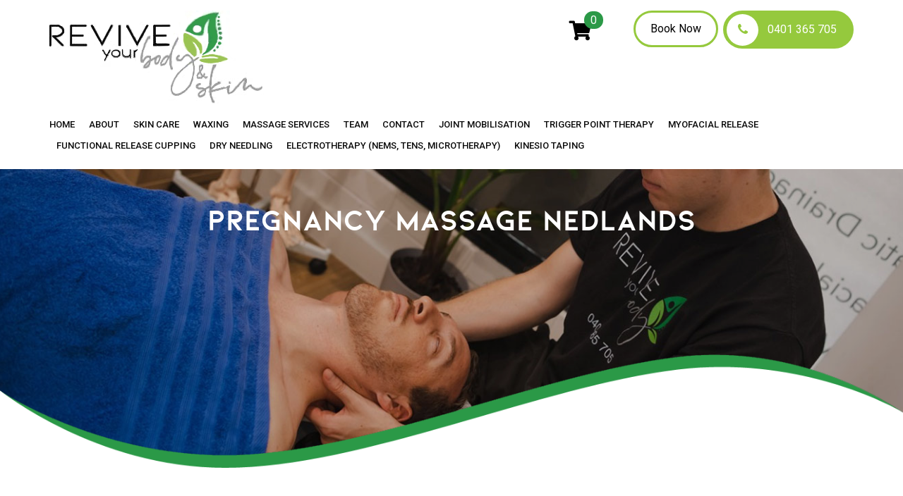

--- FILE ---
content_type: text/html; charset=UTF-8
request_url: https://reviveyourbody.com.au/pregnancy-massage-nedlands/
body_size: 30634
content:
<!doctype html>
<html lang="en-US" >
<head>
	<meta charset="UTF-8" />
	<meta name="viewport" content="width=device-width, initial-scale=1" />
	<meta name='robots' content='index, follow, max-image-preview:large, max-snippet:-1, max-video-preview:-1' />

<!-- Google Tag Manager for WordPress by gtm4wp.com -->
<script data-cfasync="false" data-pagespeed-no-defer>
	var gtm4wp_datalayer_name = "dataLayer";
	var dataLayer = dataLayer || [];
</script>
<!-- End Google Tag Manager for WordPress by gtm4wp.com -->
	<!-- This site is optimized with the Yoast SEO plugin v26.7 - https://yoast.com/wordpress/plugins/seo/ -->
	<title>pregnancy massage Nedlands - Revive Your Body</title>
	<meta name="description" content="Nedlands pregnancy massage - our health and wellbeing clinic offers a range of pilates and massage services to get you back on track with your health." />
	<link rel="canonical" href="https://reviveyourbody.com.au/pregnancy-massage-nedlands/" />
	<meta property="og:locale" content="en_US" />
	<meta property="og:type" content="article" />
	<meta property="og:title" content="pregnancy massage Nedlands - Revive Your Body" />
	<meta property="og:description" content="Nedlands pregnancy massage - our health and wellbeing clinic offers a range of pilates and massage services to get you back on track with your health." />
	<meta property="og:url" content="https://reviveyourbody.com.au/pregnancy-massage-nedlands/" />
	<meta property="og:site_name" content="Revive Your Body" />
	<meta property="og:image" content="https://reviveyourbody.com.au/wp-content/uploads/2022/03/290612015_396612375773743_6247011093208797238_n-1024x683.jpg" />
	<meta name="twitter:card" content="summary_large_image" />
	<meta name="twitter:label1" content="Est. reading time" />
	<meta name="twitter:data1" content="11 minutes" />
	<script type="application/ld+json" class="yoast-schema-graph">{"@context":"https://schema.org","@graph":[{"@type":"WebPage","@id":"https://reviveyourbody.com.au/pregnancy-massage-nedlands/","url":"https://reviveyourbody.com.au/pregnancy-massage-nedlands/","name":"pregnancy massage Nedlands - Revive Your Body","isPartOf":{"@id":"https://reviveyourbody.com.au/#website"},"primaryImageOfPage":{"@id":"https://reviveyourbody.com.au/pregnancy-massage-nedlands/#primaryimage"},"image":{"@id":"https://reviveyourbody.com.au/pregnancy-massage-nedlands/#primaryimage"},"thumbnailUrl":"https://reviveyourbody.com.au/wp-content/uploads/2022/03/290612015_396612375773743_6247011093208797238_n-1024x683.jpg","datePublished":"2024-04-15T11:05:42+00:00","description":"Nedlands pregnancy massage - our health and wellbeing clinic offers a range of pilates and massage services to get you back on track with your health.","breadcrumb":{"@id":"https://reviveyourbody.com.au/pregnancy-massage-nedlands/#breadcrumb"},"inLanguage":"en-US","potentialAction":[{"@type":"ReadAction","target":["https://reviveyourbody.com.au/pregnancy-massage-nedlands/"]}]},{"@type":"ImageObject","inLanguage":"en-US","@id":"https://reviveyourbody.com.au/pregnancy-massage-nedlands/#primaryimage","url":"https://reviveyourbody.com.au/wp-content/uploads/2022/03/290612015_396612375773743_6247011093208797238_n.jpg","contentUrl":"https://reviveyourbody.com.au/wp-content/uploads/2022/03/290612015_396612375773743_6247011093208797238_n.jpg","width":1600,"height":1066},{"@type":"BreadcrumbList","@id":"https://reviveyourbody.com.au/pregnancy-massage-nedlands/#breadcrumb","itemListElement":[{"@type":"ListItem","position":1,"name":"Home","item":"https://reviveyourbody.com.au/"},{"@type":"ListItem","position":2,"name":"pregnancy massage Nedlands"}]},{"@type":"WebSite","@id":"https://reviveyourbody.com.au/#website","url":"https://reviveyourbody.com.au/","name":"Revive Your Body","description":"","publisher":{"@id":"https://reviveyourbody.com.au/#organization"},"potentialAction":[{"@type":"SearchAction","target":{"@type":"EntryPoint","urlTemplate":"https://reviveyourbody.com.au/?s={search_term_string}"},"query-input":{"@type":"PropertyValueSpecification","valueRequired":true,"valueName":"search_term_string"}}],"inLanguage":"en-US"},{"@type":"Organization","@id":"https://reviveyourbody.com.au/#organization","name":"Revive Your Body","url":"https://reviveyourbody.com.au/","logo":{"@type":"ImageObject","inLanguage":"en-US","@id":"https://reviveyourbody.com.au/#/schema/logo/image/","url":"https://reviveyourbody.com.au/wp-content/uploads/2024/05/revive-your-body-skin-logo-full-color-rgb-BANNER-LOGO.png","contentUrl":"https://reviveyourbody.com.au/wp-content/uploads/2024/05/revive-your-body-skin-logo-full-color-rgb-BANNER-LOGO.png","width":305,"height":133,"caption":"Revive Your Body"},"image":{"@id":"https://reviveyourbody.com.au/#/schema/logo/image/"}}]}</script>
	<!-- / Yoast SEO plugin. -->


<link rel="alternate" type="application/rss+xml" title="Revive Your Body &raquo; Feed" href="https://reviveyourbody.com.au/feed/" />
<link rel="alternate" type="application/rss+xml" title="Revive Your Body &raquo; Comments Feed" href="https://reviveyourbody.com.au/comments/feed/" />
<link rel="alternate" title="oEmbed (JSON)" type="application/json+oembed" href="https://reviveyourbody.com.au/wp-json/oembed/1.0/embed?url=https%3A%2F%2Freviveyourbody.com.au%2Fpregnancy-massage-nedlands%2F" />
<link rel="alternate" title="oEmbed (XML)" type="text/xml+oembed" href="https://reviveyourbody.com.au/wp-json/oembed/1.0/embed?url=https%3A%2F%2Freviveyourbody.com.au%2Fpregnancy-massage-nedlands%2F&#038;format=xml" />
<style id='wp-img-auto-sizes-contain-inline-css'>
img:is([sizes=auto i],[sizes^="auto," i]){contain-intrinsic-size:3000px 1500px}
/*# sourceURL=wp-img-auto-sizes-contain-inline-css */
</style>
<style id='wp-emoji-styles-inline-css'>

	img.wp-smiley, img.emoji {
		display: inline !important;
		border: none !important;
		box-shadow: none !important;
		height: 1em !important;
		width: 1em !important;
		margin: 0 0.07em !important;
		vertical-align: -0.1em !important;
		background: none !important;
		padding: 0 !important;
	}
/*# sourceURL=wp-emoji-styles-inline-css */
</style>
<link rel='stylesheet' id='wp-block-library-css' href='https://reviveyourbody.com.au/wp-includes/css/dist/block-library/style.min.css?ver=6.9' media='all' />
<style id='wp-block-button-inline-css'>
.wp-block-button__link{align-content:center;box-sizing:border-box;cursor:pointer;display:inline-block;height:100%;text-align:center;word-break:break-word}.wp-block-button__link.aligncenter{text-align:center}.wp-block-button__link.alignright{text-align:right}:where(.wp-block-button__link){border-radius:9999px;box-shadow:none;padding:calc(.667em + 2px) calc(1.333em + 2px);text-decoration:none}.wp-block-button[style*=text-decoration] .wp-block-button__link{text-decoration:inherit}.wp-block-buttons>.wp-block-button.has-custom-width{max-width:none}.wp-block-buttons>.wp-block-button.has-custom-width .wp-block-button__link{width:100%}.wp-block-buttons>.wp-block-button.has-custom-font-size .wp-block-button__link{font-size:inherit}.wp-block-buttons>.wp-block-button.wp-block-button__width-25{width:calc(25% - var(--wp--style--block-gap, .5em)*.75)}.wp-block-buttons>.wp-block-button.wp-block-button__width-50{width:calc(50% - var(--wp--style--block-gap, .5em)*.5)}.wp-block-buttons>.wp-block-button.wp-block-button__width-75{width:calc(75% - var(--wp--style--block-gap, .5em)*.25)}.wp-block-buttons>.wp-block-button.wp-block-button__width-100{flex-basis:100%;width:100%}.wp-block-buttons.is-vertical>.wp-block-button.wp-block-button__width-25{width:25%}.wp-block-buttons.is-vertical>.wp-block-button.wp-block-button__width-50{width:50%}.wp-block-buttons.is-vertical>.wp-block-button.wp-block-button__width-75{width:75%}.wp-block-button.is-style-squared,.wp-block-button__link.wp-block-button.is-style-squared{border-radius:0}.wp-block-button.no-border-radius,.wp-block-button__link.no-border-radius{border-radius:0!important}:root :where(.wp-block-button .wp-block-button__link.is-style-outline),:root :where(.wp-block-button.is-style-outline>.wp-block-button__link){border:2px solid;padding:.667em 1.333em}:root :where(.wp-block-button .wp-block-button__link.is-style-outline:not(.has-text-color)),:root :where(.wp-block-button.is-style-outline>.wp-block-button__link:not(.has-text-color)){color:currentColor}:root :where(.wp-block-button .wp-block-button__link.is-style-outline:not(.has-background)),:root :where(.wp-block-button.is-style-outline>.wp-block-button__link:not(.has-background)){background-color:initial;background-image:none}
/*# sourceURL=https://reviveyourbody.com.au/wp-includes/blocks/button/style.min.css */
</style>
<style id='wp-block-heading-inline-css'>
h1:where(.wp-block-heading).has-background,h2:where(.wp-block-heading).has-background,h3:where(.wp-block-heading).has-background,h4:where(.wp-block-heading).has-background,h5:where(.wp-block-heading).has-background,h6:where(.wp-block-heading).has-background{padding:1.25em 2.375em}h1.has-text-align-left[style*=writing-mode]:where([style*=vertical-lr]),h1.has-text-align-right[style*=writing-mode]:where([style*=vertical-rl]),h2.has-text-align-left[style*=writing-mode]:where([style*=vertical-lr]),h2.has-text-align-right[style*=writing-mode]:where([style*=vertical-rl]),h3.has-text-align-left[style*=writing-mode]:where([style*=vertical-lr]),h3.has-text-align-right[style*=writing-mode]:where([style*=vertical-rl]),h4.has-text-align-left[style*=writing-mode]:where([style*=vertical-lr]),h4.has-text-align-right[style*=writing-mode]:where([style*=vertical-rl]),h5.has-text-align-left[style*=writing-mode]:where([style*=vertical-lr]),h5.has-text-align-right[style*=writing-mode]:where([style*=vertical-rl]),h6.has-text-align-left[style*=writing-mode]:where([style*=vertical-lr]),h6.has-text-align-right[style*=writing-mode]:where([style*=vertical-rl]){rotate:180deg}
/*# sourceURL=https://reviveyourbody.com.au/wp-includes/blocks/heading/style.min.css */
</style>
<style id='wp-block-image-inline-css'>
.wp-block-image>a,.wp-block-image>figure>a{display:inline-block}.wp-block-image img{box-sizing:border-box;height:auto;max-width:100%;vertical-align:bottom}@media not (prefers-reduced-motion){.wp-block-image img.hide{visibility:hidden}.wp-block-image img.show{animation:show-content-image .4s}}.wp-block-image[style*=border-radius] img,.wp-block-image[style*=border-radius]>a{border-radius:inherit}.wp-block-image.has-custom-border img{box-sizing:border-box}.wp-block-image.aligncenter{text-align:center}.wp-block-image.alignfull>a,.wp-block-image.alignwide>a{width:100%}.wp-block-image.alignfull img,.wp-block-image.alignwide img{height:auto;width:100%}.wp-block-image .aligncenter,.wp-block-image .alignleft,.wp-block-image .alignright,.wp-block-image.aligncenter,.wp-block-image.alignleft,.wp-block-image.alignright{display:table}.wp-block-image .aligncenter>figcaption,.wp-block-image .alignleft>figcaption,.wp-block-image .alignright>figcaption,.wp-block-image.aligncenter>figcaption,.wp-block-image.alignleft>figcaption,.wp-block-image.alignright>figcaption{caption-side:bottom;display:table-caption}.wp-block-image .alignleft{float:left;margin:.5em 1em .5em 0}.wp-block-image .alignright{float:right;margin:.5em 0 .5em 1em}.wp-block-image .aligncenter{margin-left:auto;margin-right:auto}.wp-block-image :where(figcaption){margin-bottom:1em;margin-top:.5em}.wp-block-image.is-style-circle-mask img{border-radius:9999px}@supports ((-webkit-mask-image:none) or (mask-image:none)) or (-webkit-mask-image:none){.wp-block-image.is-style-circle-mask img{border-radius:0;-webkit-mask-image:url('data:image/svg+xml;utf8,<svg viewBox="0 0 100 100" xmlns="http://www.w3.org/2000/svg"><circle cx="50" cy="50" r="50"/></svg>');mask-image:url('data:image/svg+xml;utf8,<svg viewBox="0 0 100 100" xmlns="http://www.w3.org/2000/svg"><circle cx="50" cy="50" r="50"/></svg>');mask-mode:alpha;-webkit-mask-position:center;mask-position:center;-webkit-mask-repeat:no-repeat;mask-repeat:no-repeat;-webkit-mask-size:contain;mask-size:contain}}:root :where(.wp-block-image.is-style-rounded img,.wp-block-image .is-style-rounded img){border-radius:9999px}.wp-block-image figure{margin:0}.wp-lightbox-container{display:flex;flex-direction:column;position:relative}.wp-lightbox-container img{cursor:zoom-in}.wp-lightbox-container img:hover+button{opacity:1}.wp-lightbox-container button{align-items:center;backdrop-filter:blur(16px) saturate(180%);background-color:#5a5a5a40;border:none;border-radius:4px;cursor:zoom-in;display:flex;height:20px;justify-content:center;opacity:0;padding:0;position:absolute;right:16px;text-align:center;top:16px;width:20px;z-index:100}@media not (prefers-reduced-motion){.wp-lightbox-container button{transition:opacity .2s ease}}.wp-lightbox-container button:focus-visible{outline:3px auto #5a5a5a40;outline:3px auto -webkit-focus-ring-color;outline-offset:3px}.wp-lightbox-container button:hover{cursor:pointer;opacity:1}.wp-lightbox-container button:focus{opacity:1}.wp-lightbox-container button:focus,.wp-lightbox-container button:hover,.wp-lightbox-container button:not(:hover):not(:active):not(.has-background){background-color:#5a5a5a40;border:none}.wp-lightbox-overlay{box-sizing:border-box;cursor:zoom-out;height:100vh;left:0;overflow:hidden;position:fixed;top:0;visibility:hidden;width:100%;z-index:100000}.wp-lightbox-overlay .close-button{align-items:center;cursor:pointer;display:flex;justify-content:center;min-height:40px;min-width:40px;padding:0;position:absolute;right:calc(env(safe-area-inset-right) + 16px);top:calc(env(safe-area-inset-top) + 16px);z-index:5000000}.wp-lightbox-overlay .close-button:focus,.wp-lightbox-overlay .close-button:hover,.wp-lightbox-overlay .close-button:not(:hover):not(:active):not(.has-background){background:none;border:none}.wp-lightbox-overlay .lightbox-image-container{height:var(--wp--lightbox-container-height);left:50%;overflow:hidden;position:absolute;top:50%;transform:translate(-50%,-50%);transform-origin:top left;width:var(--wp--lightbox-container-width);z-index:9999999999}.wp-lightbox-overlay .wp-block-image{align-items:center;box-sizing:border-box;display:flex;height:100%;justify-content:center;margin:0;position:relative;transform-origin:0 0;width:100%;z-index:3000000}.wp-lightbox-overlay .wp-block-image img{height:var(--wp--lightbox-image-height);min-height:var(--wp--lightbox-image-height);min-width:var(--wp--lightbox-image-width);width:var(--wp--lightbox-image-width)}.wp-lightbox-overlay .wp-block-image figcaption{display:none}.wp-lightbox-overlay button{background:none;border:none}.wp-lightbox-overlay .scrim{background-color:#fff;height:100%;opacity:.9;position:absolute;width:100%;z-index:2000000}.wp-lightbox-overlay.active{visibility:visible}@media not (prefers-reduced-motion){.wp-lightbox-overlay.active{animation:turn-on-visibility .25s both}.wp-lightbox-overlay.active img{animation:turn-on-visibility .35s both}.wp-lightbox-overlay.show-closing-animation:not(.active){animation:turn-off-visibility .35s both}.wp-lightbox-overlay.show-closing-animation:not(.active) img{animation:turn-off-visibility .25s both}.wp-lightbox-overlay.zoom.active{animation:none;opacity:1;visibility:visible}.wp-lightbox-overlay.zoom.active .lightbox-image-container{animation:lightbox-zoom-in .4s}.wp-lightbox-overlay.zoom.active .lightbox-image-container img{animation:none}.wp-lightbox-overlay.zoom.active .scrim{animation:turn-on-visibility .4s forwards}.wp-lightbox-overlay.zoom.show-closing-animation:not(.active){animation:none}.wp-lightbox-overlay.zoom.show-closing-animation:not(.active) .lightbox-image-container{animation:lightbox-zoom-out .4s}.wp-lightbox-overlay.zoom.show-closing-animation:not(.active) .lightbox-image-container img{animation:none}.wp-lightbox-overlay.zoom.show-closing-animation:not(.active) .scrim{animation:turn-off-visibility .4s forwards}}@keyframes show-content-image{0%{visibility:hidden}99%{visibility:hidden}to{visibility:visible}}@keyframes turn-on-visibility{0%{opacity:0}to{opacity:1}}@keyframes turn-off-visibility{0%{opacity:1;visibility:visible}99%{opacity:0;visibility:visible}to{opacity:0;visibility:hidden}}@keyframes lightbox-zoom-in{0%{transform:translate(calc((-100vw + var(--wp--lightbox-scrollbar-width))/2 + var(--wp--lightbox-initial-left-position)),calc(-50vh + var(--wp--lightbox-initial-top-position))) scale(var(--wp--lightbox-scale))}to{transform:translate(-50%,-50%) scale(1)}}@keyframes lightbox-zoom-out{0%{transform:translate(-50%,-50%) scale(1);visibility:visible}99%{visibility:visible}to{transform:translate(calc((-100vw + var(--wp--lightbox-scrollbar-width))/2 + var(--wp--lightbox-initial-left-position)),calc(-50vh + var(--wp--lightbox-initial-top-position))) scale(var(--wp--lightbox-scale));visibility:hidden}}
/*# sourceURL=https://reviveyourbody.com.au/wp-includes/blocks/image/style.min.css */
</style>
<style id='wp-block-image-theme-inline-css'>
:root :where(.wp-block-image figcaption){color:#555;font-size:13px;text-align:center}.is-dark-theme :root :where(.wp-block-image figcaption){color:#ffffffa6}.wp-block-image{margin:0 0 1em}
/*# sourceURL=https://reviveyourbody.com.au/wp-includes/blocks/image/theme.min.css */
</style>
<style id='wp-block-list-inline-css'>
ol,ul{box-sizing:border-box}:root :where(.wp-block-list.has-background){padding:1.25em 2.375em}
/*# sourceURL=https://reviveyourbody.com.au/wp-includes/blocks/list/style.min.css */
</style>
<style id='wp-block-buttons-inline-css'>
.wp-block-buttons{box-sizing:border-box}.wp-block-buttons.is-vertical{flex-direction:column}.wp-block-buttons.is-vertical>.wp-block-button:last-child{margin-bottom:0}.wp-block-buttons>.wp-block-button{display:inline-block;margin:0}.wp-block-buttons.is-content-justification-left{justify-content:flex-start}.wp-block-buttons.is-content-justification-left.is-vertical{align-items:flex-start}.wp-block-buttons.is-content-justification-center{justify-content:center}.wp-block-buttons.is-content-justification-center.is-vertical{align-items:center}.wp-block-buttons.is-content-justification-right{justify-content:flex-end}.wp-block-buttons.is-content-justification-right.is-vertical{align-items:flex-end}.wp-block-buttons.is-content-justification-space-between{justify-content:space-between}.wp-block-buttons.aligncenter{text-align:center}.wp-block-buttons:not(.is-content-justification-space-between,.is-content-justification-right,.is-content-justification-left,.is-content-justification-center) .wp-block-button.aligncenter{margin-left:auto;margin-right:auto;width:100%}.wp-block-buttons[style*=text-decoration] .wp-block-button,.wp-block-buttons[style*=text-decoration] .wp-block-button__link{text-decoration:inherit}.wp-block-buttons.has-custom-font-size .wp-block-button__link{font-size:inherit}.wp-block-buttons .wp-block-button__link{width:100%}.wp-block-button.aligncenter{text-align:center}
/*# sourceURL=https://reviveyourbody.com.au/wp-includes/blocks/buttons/style.min.css */
</style>
<style id='wp-block-columns-inline-css'>
.wp-block-columns{box-sizing:border-box;display:flex;flex-wrap:wrap!important}@media (min-width:782px){.wp-block-columns{flex-wrap:nowrap!important}}.wp-block-columns{align-items:normal!important}.wp-block-columns.are-vertically-aligned-top{align-items:flex-start}.wp-block-columns.are-vertically-aligned-center{align-items:center}.wp-block-columns.are-vertically-aligned-bottom{align-items:flex-end}@media (max-width:781px){.wp-block-columns:not(.is-not-stacked-on-mobile)>.wp-block-column{flex-basis:100%!important}}@media (min-width:782px){.wp-block-columns:not(.is-not-stacked-on-mobile)>.wp-block-column{flex-basis:0;flex-grow:1}.wp-block-columns:not(.is-not-stacked-on-mobile)>.wp-block-column[style*=flex-basis]{flex-grow:0}}.wp-block-columns.is-not-stacked-on-mobile{flex-wrap:nowrap!important}.wp-block-columns.is-not-stacked-on-mobile>.wp-block-column{flex-basis:0;flex-grow:1}.wp-block-columns.is-not-stacked-on-mobile>.wp-block-column[style*=flex-basis]{flex-grow:0}:where(.wp-block-columns){margin-bottom:1.75em}:where(.wp-block-columns.has-background){padding:1.25em 2.375em}.wp-block-column{flex-grow:1;min-width:0;overflow-wrap:break-word;word-break:break-word}.wp-block-column.is-vertically-aligned-top{align-self:flex-start}.wp-block-column.is-vertically-aligned-center{align-self:center}.wp-block-column.is-vertically-aligned-bottom{align-self:flex-end}.wp-block-column.is-vertically-aligned-stretch{align-self:stretch}.wp-block-column.is-vertically-aligned-bottom,.wp-block-column.is-vertically-aligned-center,.wp-block-column.is-vertically-aligned-top{width:100%}
/*# sourceURL=https://reviveyourbody.com.au/wp-includes/blocks/columns/style.min.css */
</style>
<style id='wp-block-paragraph-inline-css'>
.is-small-text{font-size:.875em}.is-regular-text{font-size:1em}.is-large-text{font-size:2.25em}.is-larger-text{font-size:3em}.has-drop-cap:not(:focus):first-letter{float:left;font-size:8.4em;font-style:normal;font-weight:100;line-height:.68;margin:.05em .1em 0 0;text-transform:uppercase}body.rtl .has-drop-cap:not(:focus):first-letter{float:none;margin-left:.1em}p.has-drop-cap.has-background{overflow:hidden}:root :where(p.has-background){padding:1.25em 2.375em}:where(p.has-text-color:not(.has-link-color)) a{color:inherit}p.has-text-align-left[style*="writing-mode:vertical-lr"],p.has-text-align-right[style*="writing-mode:vertical-rl"]{rotate:180deg}
/*# sourceURL=https://reviveyourbody.com.au/wp-includes/blocks/paragraph/style.min.css */
</style>
<style id='wp-block-spacer-inline-css'>
.wp-block-spacer{clear:both}
/*# sourceURL=https://reviveyourbody.com.au/wp-includes/blocks/spacer/style.min.css */
</style>
<link rel='stylesheet' id='ultimate_blocks-cgb-style-css-css' href='https://reviveyourbody.com.au/wp-content/plugins/ultimate-blocks/dist/blocks.style.build.css?ver=3.4.9' media='all' />
<style id='global-styles-inline-css'>
:root{--wp--preset--aspect-ratio--square: 1;--wp--preset--aspect-ratio--4-3: 4/3;--wp--preset--aspect-ratio--3-4: 3/4;--wp--preset--aspect-ratio--3-2: 3/2;--wp--preset--aspect-ratio--2-3: 2/3;--wp--preset--aspect-ratio--16-9: 16/9;--wp--preset--aspect-ratio--9-16: 9/16;--wp--preset--color--black: #000000;--wp--preset--color--cyan-bluish-gray: #abb8c3;--wp--preset--color--white: #FFFFFF;--wp--preset--color--pale-pink: #f78da7;--wp--preset--color--vivid-red: #cf2e2e;--wp--preset--color--luminous-vivid-orange: #ff6900;--wp--preset--color--luminous-vivid-amber: #fcb900;--wp--preset--color--light-green-cyan: #7bdcb5;--wp--preset--color--vivid-green-cyan: #00d084;--wp--preset--color--pale-cyan-blue: #8ed1fc;--wp--preset--color--vivid-cyan-blue: #0693e3;--wp--preset--color--vivid-purple: #9b51e0;--wp--preset--color--dark-gray: #28303D;--wp--preset--color--gray: #39414D;--wp--preset--color--green: #D1E4DD;--wp--preset--color--blue: #D1DFE4;--wp--preset--color--purple: #D1D1E4;--wp--preset--color--red: #E4D1D1;--wp--preset--color--orange: #E4DAD1;--wp--preset--color--yellow: #EEEADD;--wp--preset--gradient--vivid-cyan-blue-to-vivid-purple: linear-gradient(135deg,rgb(6,147,227) 0%,rgb(155,81,224) 100%);--wp--preset--gradient--light-green-cyan-to-vivid-green-cyan: linear-gradient(135deg,rgb(122,220,180) 0%,rgb(0,208,130) 100%);--wp--preset--gradient--luminous-vivid-amber-to-luminous-vivid-orange: linear-gradient(135deg,rgb(252,185,0) 0%,rgb(255,105,0) 100%);--wp--preset--gradient--luminous-vivid-orange-to-vivid-red: linear-gradient(135deg,rgb(255,105,0) 0%,rgb(207,46,46) 100%);--wp--preset--gradient--very-light-gray-to-cyan-bluish-gray: linear-gradient(135deg,rgb(238,238,238) 0%,rgb(169,184,195) 100%);--wp--preset--gradient--cool-to-warm-spectrum: linear-gradient(135deg,rgb(74,234,220) 0%,rgb(151,120,209) 20%,rgb(207,42,186) 40%,rgb(238,44,130) 60%,rgb(251,105,98) 80%,rgb(254,248,76) 100%);--wp--preset--gradient--blush-light-purple: linear-gradient(135deg,rgb(255,206,236) 0%,rgb(152,150,240) 100%);--wp--preset--gradient--blush-bordeaux: linear-gradient(135deg,rgb(254,205,165) 0%,rgb(254,45,45) 50%,rgb(107,0,62) 100%);--wp--preset--gradient--luminous-dusk: linear-gradient(135deg,rgb(255,203,112) 0%,rgb(199,81,192) 50%,rgb(65,88,208) 100%);--wp--preset--gradient--pale-ocean: linear-gradient(135deg,rgb(255,245,203) 0%,rgb(182,227,212) 50%,rgb(51,167,181) 100%);--wp--preset--gradient--electric-grass: linear-gradient(135deg,rgb(202,248,128) 0%,rgb(113,206,126) 100%);--wp--preset--gradient--midnight: linear-gradient(135deg,rgb(2,3,129) 0%,rgb(40,116,252) 100%);--wp--preset--gradient--purple-to-yellow: linear-gradient(160deg, #D1D1E4 0%, #EEEADD 100%);--wp--preset--gradient--yellow-to-purple: linear-gradient(160deg, #EEEADD 0%, #D1D1E4 100%);--wp--preset--gradient--green-to-yellow: linear-gradient(160deg, #D1E4DD 0%, #EEEADD 100%);--wp--preset--gradient--yellow-to-green: linear-gradient(160deg, #EEEADD 0%, #D1E4DD 100%);--wp--preset--gradient--red-to-yellow: linear-gradient(160deg, #E4D1D1 0%, #EEEADD 100%);--wp--preset--gradient--yellow-to-red: linear-gradient(160deg, #EEEADD 0%, #E4D1D1 100%);--wp--preset--gradient--purple-to-red: linear-gradient(160deg, #D1D1E4 0%, #E4D1D1 100%);--wp--preset--gradient--red-to-purple: linear-gradient(160deg, #E4D1D1 0%, #D1D1E4 100%);--wp--preset--font-size--small: 18px;--wp--preset--font-size--medium: 20px;--wp--preset--font-size--large: 24px;--wp--preset--font-size--x-large: 42px;--wp--preset--font-size--extra-small: 16px;--wp--preset--font-size--normal: 20px;--wp--preset--font-size--extra-large: 40px;--wp--preset--font-size--huge: 96px;--wp--preset--font-size--gigantic: 144px;--wp--preset--spacing--20: 0.44rem;--wp--preset--spacing--30: 0.67rem;--wp--preset--spacing--40: 1rem;--wp--preset--spacing--50: 1.5rem;--wp--preset--spacing--60: 2.25rem;--wp--preset--spacing--70: 3.38rem;--wp--preset--spacing--80: 5.06rem;--wp--preset--shadow--natural: 6px 6px 9px rgba(0, 0, 0, 0.2);--wp--preset--shadow--deep: 12px 12px 50px rgba(0, 0, 0, 0.4);--wp--preset--shadow--sharp: 6px 6px 0px rgba(0, 0, 0, 0.2);--wp--preset--shadow--outlined: 6px 6px 0px -3px rgb(255, 255, 255), 6px 6px rgb(0, 0, 0);--wp--preset--shadow--crisp: 6px 6px 0px rgb(0, 0, 0);}:where(.is-layout-flex){gap: 0.5em;}:where(.is-layout-grid){gap: 0.5em;}body .is-layout-flex{display: flex;}.is-layout-flex{flex-wrap: wrap;align-items: center;}.is-layout-flex > :is(*, div){margin: 0;}body .is-layout-grid{display: grid;}.is-layout-grid > :is(*, div){margin: 0;}:where(.wp-block-columns.is-layout-flex){gap: 2em;}:where(.wp-block-columns.is-layout-grid){gap: 2em;}:where(.wp-block-post-template.is-layout-flex){gap: 1.25em;}:where(.wp-block-post-template.is-layout-grid){gap: 1.25em;}.has-black-color{color: var(--wp--preset--color--black) !important;}.has-cyan-bluish-gray-color{color: var(--wp--preset--color--cyan-bluish-gray) !important;}.has-white-color{color: var(--wp--preset--color--white) !important;}.has-pale-pink-color{color: var(--wp--preset--color--pale-pink) !important;}.has-vivid-red-color{color: var(--wp--preset--color--vivid-red) !important;}.has-luminous-vivid-orange-color{color: var(--wp--preset--color--luminous-vivid-orange) !important;}.has-luminous-vivid-amber-color{color: var(--wp--preset--color--luminous-vivid-amber) !important;}.has-light-green-cyan-color{color: var(--wp--preset--color--light-green-cyan) !important;}.has-vivid-green-cyan-color{color: var(--wp--preset--color--vivid-green-cyan) !important;}.has-pale-cyan-blue-color{color: var(--wp--preset--color--pale-cyan-blue) !important;}.has-vivid-cyan-blue-color{color: var(--wp--preset--color--vivid-cyan-blue) !important;}.has-vivid-purple-color{color: var(--wp--preset--color--vivid-purple) !important;}.has-black-background-color{background-color: var(--wp--preset--color--black) !important;}.has-cyan-bluish-gray-background-color{background-color: var(--wp--preset--color--cyan-bluish-gray) !important;}.has-white-background-color{background-color: var(--wp--preset--color--white) !important;}.has-pale-pink-background-color{background-color: var(--wp--preset--color--pale-pink) !important;}.has-vivid-red-background-color{background-color: var(--wp--preset--color--vivid-red) !important;}.has-luminous-vivid-orange-background-color{background-color: var(--wp--preset--color--luminous-vivid-orange) !important;}.has-luminous-vivid-amber-background-color{background-color: var(--wp--preset--color--luminous-vivid-amber) !important;}.has-light-green-cyan-background-color{background-color: var(--wp--preset--color--light-green-cyan) !important;}.has-vivid-green-cyan-background-color{background-color: var(--wp--preset--color--vivid-green-cyan) !important;}.has-pale-cyan-blue-background-color{background-color: var(--wp--preset--color--pale-cyan-blue) !important;}.has-vivid-cyan-blue-background-color{background-color: var(--wp--preset--color--vivid-cyan-blue) !important;}.has-vivid-purple-background-color{background-color: var(--wp--preset--color--vivid-purple) !important;}.has-black-border-color{border-color: var(--wp--preset--color--black) !important;}.has-cyan-bluish-gray-border-color{border-color: var(--wp--preset--color--cyan-bluish-gray) !important;}.has-white-border-color{border-color: var(--wp--preset--color--white) !important;}.has-pale-pink-border-color{border-color: var(--wp--preset--color--pale-pink) !important;}.has-vivid-red-border-color{border-color: var(--wp--preset--color--vivid-red) !important;}.has-luminous-vivid-orange-border-color{border-color: var(--wp--preset--color--luminous-vivid-orange) !important;}.has-luminous-vivid-amber-border-color{border-color: var(--wp--preset--color--luminous-vivid-amber) !important;}.has-light-green-cyan-border-color{border-color: var(--wp--preset--color--light-green-cyan) !important;}.has-vivid-green-cyan-border-color{border-color: var(--wp--preset--color--vivid-green-cyan) !important;}.has-pale-cyan-blue-border-color{border-color: var(--wp--preset--color--pale-cyan-blue) !important;}.has-vivid-cyan-blue-border-color{border-color: var(--wp--preset--color--vivid-cyan-blue) !important;}.has-vivid-purple-border-color{border-color: var(--wp--preset--color--vivid-purple) !important;}.has-vivid-cyan-blue-to-vivid-purple-gradient-background{background: var(--wp--preset--gradient--vivid-cyan-blue-to-vivid-purple) !important;}.has-light-green-cyan-to-vivid-green-cyan-gradient-background{background: var(--wp--preset--gradient--light-green-cyan-to-vivid-green-cyan) !important;}.has-luminous-vivid-amber-to-luminous-vivid-orange-gradient-background{background: var(--wp--preset--gradient--luminous-vivid-amber-to-luminous-vivid-orange) !important;}.has-luminous-vivid-orange-to-vivid-red-gradient-background{background: var(--wp--preset--gradient--luminous-vivid-orange-to-vivid-red) !important;}.has-very-light-gray-to-cyan-bluish-gray-gradient-background{background: var(--wp--preset--gradient--very-light-gray-to-cyan-bluish-gray) !important;}.has-cool-to-warm-spectrum-gradient-background{background: var(--wp--preset--gradient--cool-to-warm-spectrum) !important;}.has-blush-light-purple-gradient-background{background: var(--wp--preset--gradient--blush-light-purple) !important;}.has-blush-bordeaux-gradient-background{background: var(--wp--preset--gradient--blush-bordeaux) !important;}.has-luminous-dusk-gradient-background{background: var(--wp--preset--gradient--luminous-dusk) !important;}.has-pale-ocean-gradient-background{background: var(--wp--preset--gradient--pale-ocean) !important;}.has-electric-grass-gradient-background{background: var(--wp--preset--gradient--electric-grass) !important;}.has-midnight-gradient-background{background: var(--wp--preset--gradient--midnight) !important;}.has-small-font-size{font-size: var(--wp--preset--font-size--small) !important;}.has-medium-font-size{font-size: var(--wp--preset--font-size--medium) !important;}.has-large-font-size{font-size: var(--wp--preset--font-size--large) !important;}.has-x-large-font-size{font-size: var(--wp--preset--font-size--x-large) !important;}
:where(.wp-block-columns.is-layout-flex){gap: 2em;}:where(.wp-block-columns.is-layout-grid){gap: 2em;}
/*# sourceURL=global-styles-inline-css */
</style>
<style id='core-block-supports-inline-css'>
.wp-container-core-buttons-is-layout-76ea2f42{justify-content:flex-start;}.wp-container-core-columns-is-layout-9d6595d7{flex-wrap:nowrap;}
/*# sourceURL=core-block-supports-inline-css */
</style>

<style id='classic-theme-styles-inline-css'>
/*! This file is auto-generated */
.wp-block-button__link{color:#fff;background-color:#32373c;border-radius:9999px;box-shadow:none;text-decoration:none;padding:calc(.667em + 2px) calc(1.333em + 2px);font-size:1.125em}.wp-block-file__button{background:#32373c;color:#fff;text-decoration:none}
/*# sourceURL=/wp-includes/css/classic-themes.min.css */
</style>
<link rel='stylesheet' id='contact-form-7-css' href='https://reviveyourbody.com.au/wp-content/plugins/contact-form-7/includes/css/styles.css?ver=6.1.4' media='all' />
<link rel='stylesheet' id='email-subscribers-css' href='https://reviveyourbody.com.au/wp-content/plugins/email-subscribers/lite/public/css/email-subscribers-public.css?ver=5.9.14' media='all' />
<link rel='stylesheet' id='ub-extension-style-css-css' href='https://reviveyourbody.com.au/wp-content/plugins/ultimate-blocks/src/extensions/style.css?ver=6.9' media='all' />
<link rel='stylesheet' id='woocommerce-layout-css' href='//reviveyourbody.com.au/wp-content/plugins/woocommerce/assets/css/woocommerce-layout.css?ver=3.0.0' media='all' />
<link rel='stylesheet' id='woocommerce-smallscreen-css' href='//reviveyourbody.com.au/wp-content/plugins/woocommerce/assets/css/woocommerce-smallscreen.css?ver=3.0.0' media='only screen and (max-width: 768px)' />
<link rel='stylesheet' id='woocommerce-general-css' href='//reviveyourbody.com.au/wp-content/plugins/woocommerce/assets/css/woocommerce.css?ver=3.0.0' media='all' />
<link rel='stylesheet' id='fpf_front-css' href='https://reviveyourbody.com.au/wp-content/plugins/flexible-product-fields/assets/css/front.min.css?ver=2.3.14.69' media='all' />
<link rel='stylesheet' id='twenty-twenty-one-style-css' href='https://reviveyourbody.com.au/wp-content/themes/revive/style.css?ver=1.0' media='all' />
<style id='twenty-twenty-one-style-inline-css'>
:root{--global--color-background: #ffffff;--global--color-primary: #000;--global--color-secondary: #000;--button--color-background: #000;--button--color-text-hover: #000;}
/*# sourceURL=twenty-twenty-one-style-inline-css */
</style>
<link rel='stylesheet' id='child-style-css' href='https://reviveyourbody.com.au/wp-content/themes/revive-child/style.css?ver=1.0' media='all' />
<link rel='stylesheet' id='twenty-twenty-one-print-style-css' href='https://reviveyourbody.com.au/wp-content/themes/revive/assets/css/print.css?ver=1.0' media='print' />
<script src="https://reviveyourbody.com.au/wp-includes/js/jquery/jquery.min.js?ver=3.7.1" id="jquery-core-js"></script>
<script src="https://reviveyourbody.com.au/wp-includes/js/jquery/jquery-migrate.min.js?ver=3.4.1" id="jquery-migrate-js"></script>
<link rel="https://api.w.org/" href="https://reviveyourbody.com.au/wp-json/" /><link rel="alternate" title="JSON" type="application/json" href="https://reviveyourbody.com.au/wp-json/wp/v2/pages/38203" /><link rel="EditURI" type="application/rsd+xml" title="RSD" href="https://reviveyourbody.com.au/xmlrpc.php?rsd" />
<meta name="generator" content="WordPress 6.9" />
<meta name="generator" content="WooCommerce 3.0.0" />
<link rel='shortlink' href='https://reviveyourbody.com.au/?p=38203' />
<meta name="cdp-version" content="1.4.5" />
<!-- Google Tag Manager for WordPress by gtm4wp.com -->
<!-- GTM Container placement set to automatic -->
<script data-cfasync="false" data-pagespeed-no-defer type="text/javascript">
	var dataLayer_content = {"pagePostType":"page","pagePostType2":"single-page","pagePostAuthor":"angela"};
	dataLayer.push( dataLayer_content );
</script>
<script data-cfasync="false">
(function(w,d,s,l,i){w[l]=w[l]||[];w[l].push({'gtm.start':
new Date().getTime(),event:'gtm.js'});var f=d.getElementsByTagName(s)[0],
j=d.createElement(s),dl=l!='dataLayer'?'&l='+l:'';j.async=true;j.src=
'//www.googletagmanager.com/gtm.js?id='+i+dl;f.parentNode.insertBefore(j,f);
})(window,document,'script','dataLayer','GTM-PNFB6CKC');
</script>
<!-- End Google Tag Manager for WordPress by gtm4wp.com --><style id="custom-background-css">
body.custom-background { background-color: #ffffff; background-image: url("https://reviveyourbody.com.au/wp-content/uploads/2023/02/Mikaela-Treatment-Top-Down-2-1.jpg"); background-position: left top; background-size: auto; background-repeat: repeat; background-attachment: scroll; }
</style>
	<meta name="google-site-verification" content="yNPlvP4RWQ6XVBIchvSeHcH7vrigz9Zv7c17XAZKEWU" /><link rel="icon" href="https://reviveyourbody.com.au/wp-content/uploads/2022/03/favicon.png" sizes="32x32" />
<link rel="icon" href="https://reviveyourbody.com.au/wp-content/uploads/2022/03/favicon.png" sizes="192x192" />
<link rel="apple-touch-icon" href="https://reviveyourbody.com.au/wp-content/uploads/2022/03/favicon.png" />
<meta name="msapplication-TileImage" content="https://reviveyourbody.com.au/wp-content/uploads/2022/03/favicon.png" />
		<style id="wp-custom-css">
			.button_seo .wp-container-1 {
	display: block;
}

.limit-width {
	width: 100%;
	max-width: 750px;
	margin: auto;
}

.home-about-block-left .no-style-link {
	    background-color: #fff !important;
    float: none !important;
    padding: 0 !important;
    color: #000 !important;
    font-size: 15px !important;
    font-family: 'Roboto', sans-serif !important;
    font-weight: normal !important;
    text-transform: capitalize !important;
}

.home-about-block-left .no-style-link:hover {
	background-color: #fff !important;
	color: #000 !important;
}

.elfsight_container {
	float: left;
}

.elfsight_container a {
	background: transparent !important;
	padding: 0px !important;
	margin: 0px !important;
}

.elfsight_container a:hover {
	background-color: transparent !important;
	color: #000 !important;
}

.home-about-block-right {
	background-image: none !important;
}

.site-header .wide-max-width{display: block;}
.primary-navigation .sub-menu .menu-item > a{width: max-content;
}
.primary-navigation > div > .menu-wrapper > li > .sub-menu li{padding: 9px 10px!important;}



 

.product-template-default.single.single-product #sidebar {
	display:none !important;
}


.fpf-fields-config-wrapper ,
.woocommerce.woocommerce-page #sidebar {
	display:none !important;
}

.woocommerce.woocommerce-page #content {
    margin-right: 5% !important;
    margin-left: 5% !important;
    margin-top: 2.5% !important;
}

.woocommerce-products-header__title.page-title,
.product_title.entry-title {
	font-size:45px !important;
}

.product_type_simple.add_to_cart_button,
.single_add_to_cart_button
{
	    background-color: #77a464 !important;
    padding: 19.5px 22px !important;
}

.ui-timepicker-viewport {
	padding-right:0 !important;
}

.product.type-product .fpf-field.fpf-text
{
	/**display:inline-block !important;
//	float:left !important;**/
}

.woocommerce .woocommerce-customer-details address {
	border:none !important;
}

.woocommerce-notice.woocommerce-notice--success.woocommerce-thankyou-order-received {
	color:#2b9947 !important;
	font-size:25px !important;
}

.woocommerce table.shop_table {
    border: 1px solid #2b9947 !important;
    margin: 0 -1px 24px 0;
    text-align: left;
    width: 100%;
    border-collapse: collapse !important;
    border-radius: 5px;
}




.woocommerce-table td, .woocommerce-table th {
   
    border: 1px solid #2b9947 !important;
}


.button.product_type_simple.add_to_cart_button.ajax_add_to_cart
{
	display:none !important;
}

li.product.type-product {
	    border: 1px solid #95c93d !important;
    padding: 0px !important;
    text-align: center !important;
    padding-bottom: 20px !important;
}


.cart-contents-count {
	padding: 3px 9px;
    background-color: #2b9947;
    border-radius: 30px;
    position: relative;
    top: -20px;
    left: -15px;
}


.payment_box.payment_method_cod  p {
    font-size: 17px;
    line-height: 3px !important;
    color: #616161;
    float: left;
    width: 100%;
    position: relative;
    margin: 0 0 14px;
    padding: 0;
}

.form-row.place-order .button.alt {
	margin-top:5px !important;
}

.comment-form-comment, .comment-form-author, .comment-form-email {
	padding-right:5px;
}

.related.products,
.woocommerce-tabs.wc-tabs-wrapper {
	display:none !important;
}

.woocommerce table.shop_table th, .woocommerce table.shop_table td {
    border: 1px solid #ccc !important;
	color:#616161 !important;
}

.actions .coupon {
	display:none !important;
}

.checkout.woocommerce-checkout input.button,
.shop_table.shop_table_responsive.cart input.button, 
.woocommerce #respond input#submit.alt:hover, .woocommerce a.button.alt:hover, .woocommerce button.button.alt:hover, .woocommerce input.button.alt:hover {
	background-color:#95c93d !important;
}

.woocommerce-message .button.wc-forward, 
.checkout.woocommerce-checkout input.button,
.shop_table.shop_table_responsive.cart input.button, 
.wc-proceed-to-checkout a{
	background-color:#2b9947 !important;
	border-radius:40px !important;
}

.product-quantity .quantity .input-text.qty.text {
	border:2px solid #ccc !important;
}

.input-text.qty text,
.checkout.woocommerce-checkout  input,.checkout.woocommerce-checkout .select2, .checkout.woocommerce-checkout  textarea {
		border:1px solid #95c93d !important;
}

.woocommerce-products-header__title.page-title {
	color:#2b9947 !important;
}

.input-text.fpf-input-field {
	border: 1px solid green !important;
   width: 50% !important;
}

.product-template-default.single.single-product .single-featured-image-header {
	display:none !important;
}

.cart_totals.calculated_shipping h2 {
	font-size:25px !important;
}

li a {font-family: 'Roboto', sans-serif !important;}


#cboxContent, #cboxContent p {
    font-size: 17px;
    line-height: 29px;
    color: #616161;
    position: relative;
    margin: 0 0 14px;
    padding: 0;
}

.woocommerce-product-gallery__image a, .woocommerce-product-gallery img {
	pointer-events:none !important;
}
		</style>
			
<script src="https://reviveyourbody.com.au/wp-content/themes/revive-child/js/jquery.min.js"></script>	
	
<link rel="stylesheet" href="https://reviveyourbody.com.au/wp-content/themes/revive-child/css/font-awesome-4.css" />
<link rel="stylesheet" href="https://reviveyourbody.com.au/wp-content/themes/revive-child/css/font-awesome.css" />
<link rel="stylesheet" href="https://reviveyourbody.com.au/wp-content/themes/revive-child/css/colorbox.css" />
<link rel="stylesheet" href="https://reviveyourbody.com.au/wp-content/themes/revive-child/css/owl.carousel.css" />
<link rel="stylesheet" href="https://reviveyourbody.com.au/wp-content/themes/revive-child/css/responsive.css" />
<!-- <link rel="stylesheet" href="https://reviveyourbody.com.au/wp-content/themes/revive-child/css/aos.css" /> -->

<link rel="preconnect" href="https://fonts.googleapis.com">
<link rel="preconnect" href="https://fonts.gstatic.com" crossorigin>
<link href="https://fonts.googleapis.com/css2?family=Roboto:wght@400;500;700&display=swap" rel="stylesheet"> 

	
	<!-- Google tag (gtag.js) - Google Analytics -->
<script async src="https://www.googletagmanager.com/gtag/js?id=G-T8SVNJHWCW">
</script>
<script>
window.dataLayer = window.dataLayer || [];
function gtag(){dataLayer.push(arguments);}
gtag('js', new Date());

gtag('config', 'G-T8SVNJHWCW');
</script>
	<!-- Google Tag Manager -->
<script>(function(w,d,s,l,i){w[l]=w[l]||[];w[l].push({'gtm.start':
new Date().getTime(),event:'gtm.js'});var f=d.getElementsByTagName(s)[0],
j=d.createElement(s),dl=l!='dataLayer'?'&l='+l:'';j.async=true;j.src=
'https://www.googletagmanager.com/gtm.js?id='+i+dl;f.parentNode.insertBefore(j,f);
})(window,document,'script','dataLayer','GTM-WMDW4SXM');</script>
<!-- End Google Tag Manager -->
	</head>

<body class="wp-singular page-template-default page page-id-38203 custom-background wp-custom-logo wp-embed-responsive wp-theme-revive wp-child-theme-revive-child is-light-theme has-background-white no-js singular has-main-navigation">
	<!-- Google Tag Manager (noscript) -->
<noscript><iframe src="https://www.googletagmanager.com/ns.html?id=GTM-WMDW4SXM"
height="0" width="0" style="display:none;visibility:hidden"></iframe></noscript>
<!-- End Google Tag Manager (noscript) -->

<!-- GTM Container placement set to automatic -->
<!-- Google Tag Manager (noscript) -->
				<noscript><iframe src="https://www.googletagmanager.com/ns.html?id=GTM-PNFB6CKC" height="0" width="0" style="display:none;visibility:hidden" aria-hidden="true"></iframe></noscript>
<!-- End Google Tag Manager (noscript) --><div id="page" class="site">

	

<header id="masthead" class="site-header has-logo has-menu" role="banner">
	<div class="wide-max-width">
			<div class="header-left">
				

<div class="site-branding">

			<div class="site-logo">
							<span class="custom-logo-link">
					<a href="https://reviveyourbody.com.au/"><img src="https://reviveyourbody.com.au/wp-content/uploads/2024/05/revive-your-body-skin-logo-full-color-rgb-BANNER-LOGO.png" class="custom-logo" alt=""></a>
				</span>
		</div>
	
						<p class="screen-reader-text"><a href="https://reviveyourbody.com.au/">Revive Your Body</a></p>
			
	</div><!-- .site-branding -->
			</div>
			<div class="header-right-info">
					<ul>
	<li style="border:none !important"><a style="border:none !important" class="menu-item cart-contents" href="https://reviveyourbody.com.au/cart/" title="My Basket">
		<i class="fa fa-shopping-cart" aria-hidden="true" style="font-size:28px;color:black"></i>
		<span class="cart-contents-count" style="color:white">0</span>
	</a></li>
	<script type="text/javascript">
		jQuery(document).ready(function($) {
			function updateCartCount() {
				$.ajax({
					url: ajax_obj.ajax_url,
					type: 'POST',
					data: {
						action: 'update_cart_count'
					},
					success: function(data) {
						$('.cart-contents-count').text(data);
					}
				});
			}

			// Trigger update when cart is updated
			$(document.body).on('updated_cart_totals', updateCartCount);
			$(document.body).on('added_to_cart', updateCartCount);
			$(document.body).on('removed_from_cart', updateCartCount);
		});
	</script>
	<li class="hoverli"><a href="https://revive-massage-retreat.au2.cliniko.com/bookings#service">Book Now</a></li><li class="hoverli"><a href="tel: 0401 365 705">0401 365 705</a></li></ul>				</div>
			<div class="header-right">
				
	<nav id="site-navigation" class="primary-navigation" role="navigation" aria-label="Primary menu">
		<div class="menu-button-container">
			<button id="primary-mobile-menu" class="button" aria-controls="primary-menu-list" aria-expanded="false">
				<span class="dropdown-icon open">Menu					<svg class="svg-icon" width="24" height="24" aria-hidden="true" role="img" focusable="false" viewBox="0 0 24 24" fill="none" xmlns="http://www.w3.org/2000/svg"><path fill-rule="evenodd" clip-rule="evenodd" d="M4.5 6H19.5V7.5H4.5V6ZM4.5 12H19.5V13.5H4.5V12ZM19.5 18H4.5V19.5H19.5V18Z" fill="currentColor"/></svg>				</span>
				<span class="dropdown-icon close">Close					<svg class="svg-icon" width="24" height="24" aria-hidden="true" role="img" focusable="false" viewBox="0 0 24 24" fill="none" xmlns="http://www.w3.org/2000/svg"><path fill-rule="evenodd" clip-rule="evenodd" d="M12 10.9394L5.53033 4.46973L4.46967 5.53039L10.9393 12.0001L4.46967 18.4697L5.53033 19.5304L12 13.0607L18.4697 19.5304L19.5303 18.4697L13.0607 12.0001L19.5303 5.53039L18.4697 4.46973L12 10.9394Z" fill="currentColor"/></svg>				</span>
			</button><!-- #primary-mobile-menu -->
		</div><!-- .menu-button-container -->
		<div class="primary-menu-container"><ul id="primary-menu-list" class="menu-wrapper"><li id="menu-item-39" class="menu-item menu-item-type-post_type menu-item-object-page menu-item-home menu-item-39"><a href="https://reviveyourbody.com.au/">Home</a></li>
<li id="menu-item-18" class="menu-item menu-item-type-post_type menu-item-object-page menu-item-has-children menu-item-18"><a href="https://reviveyourbody.com.au/about/">About</a><button class="sub-menu-toggle" aria-expanded="false" onClick="twentytwentyoneExpandSubMenu(this)"><span class="icon-plus"><svg class="svg-icon" width="18" height="18" aria-hidden="true" role="img" focusable="false" viewBox="0 0 24 24" fill="none" xmlns="http://www.w3.org/2000/svg"><path fill-rule="evenodd" clip-rule="evenodd" d="M18 11.2h-5.2V6h-1.6v5.2H6v1.6h5.2V18h1.6v-5.2H18z" fill="currentColor"/></svg></span><span class="icon-minus"><svg class="svg-icon" width="18" height="18" aria-hidden="true" role="img" focusable="false" viewBox="0 0 24 24" fill="none" xmlns="http://www.w3.org/2000/svg"><path fill-rule="evenodd" clip-rule="evenodd" d="M6 11h12v2H6z" fill="currentColor"/></svg></span><span class="screen-reader-text">Open menu</span></button>
<ul class="sub-menu">
	<li id="menu-item-37" class="menu-item menu-item-type-post_type menu-item-object-page menu-item-37"><a href="https://reviveyourbody.com.au/prices/">Prices</a></li>
	<li id="menu-item-19" class="menu-item menu-item-type-post_type menu-item-object-page menu-item-19"><a href="https://reviveyourbody.com.au/blog/">Blog</a></li>
</ul>
</li>
<li id="menu-item-32923" class="menu-item menu-item-type-post_type menu-item-object-page menu-item-has-children menu-item-32923"><a href="https://reviveyourbody.com.au/dermalogica-skin-care-and-facials-2/">Skin Care</a><button class="sub-menu-toggle" aria-expanded="false" onClick="twentytwentyoneExpandSubMenu(this)"><span class="icon-plus"><svg class="svg-icon" width="18" height="18" aria-hidden="true" role="img" focusable="false" viewBox="0 0 24 24" fill="none" xmlns="http://www.w3.org/2000/svg"><path fill-rule="evenodd" clip-rule="evenodd" d="M18 11.2h-5.2V6h-1.6v5.2H6v1.6h5.2V18h1.6v-5.2H18z" fill="currentColor"/></svg></span><span class="icon-minus"><svg class="svg-icon" width="18" height="18" aria-hidden="true" role="img" focusable="false" viewBox="0 0 24 24" fill="none" xmlns="http://www.w3.org/2000/svg"><path fill-rule="evenodd" clip-rule="evenodd" d="M6 11h12v2H6z" fill="currentColor"/></svg></span><span class="screen-reader-text">Open menu</span></button>
<ul class="sub-menu">
	<li id="menu-item-37316" class="menu-item menu-item-type-post_type menu-item-object-acme_skin_care menu-item-37316"><a href="https://reviveyourbody.com.au/skin-care/advanced-chemical-peels/">Advanced Chemical Peels</a></li>
	<li id="menu-item-32946" class="menu-item menu-item-type-post_type menu-item-object-acme_skin_care menu-item-32946"><a href="https://reviveyourbody.com.au/skin-care/dermalogica-facials/">Dermalogica Facials</a></li>
	<li id="menu-item-37314" class="menu-item menu-item-type-post_type menu-item-object-acme_skin_care menu-item-37314"><a href="https://reviveyourbody.com.au/skin-care/microdermabrasion/">Microdermabrasion</a></li>
	<li id="menu-item-37315" class="menu-item menu-item-type-post_type menu-item-object-acme_skin_care menu-item-37315"><a href="https://reviveyourbody.com.au/skin-care/microneedling-and-dermaplaning/">Microneedling &#038; Dermaplaning</a></li>
</ul>
</li>
<li id="menu-item-32922" class="menu-item menu-item-type-post_type menu-item-object-page menu-item-has-children menu-item-32922"><a href="https://reviveyourbody.com.au/waxing/">Waxing</a><button class="sub-menu-toggle" aria-expanded="false" onClick="twentytwentyoneExpandSubMenu(this)"><span class="icon-plus"><svg class="svg-icon" width="18" height="18" aria-hidden="true" role="img" focusable="false" viewBox="0 0 24 24" fill="none" xmlns="http://www.w3.org/2000/svg"><path fill-rule="evenodd" clip-rule="evenodd" d="M18 11.2h-5.2V6h-1.6v5.2H6v1.6h5.2V18h1.6v-5.2H18z" fill="currentColor"/></svg></span><span class="icon-minus"><svg class="svg-icon" width="18" height="18" aria-hidden="true" role="img" focusable="false" viewBox="0 0 24 24" fill="none" xmlns="http://www.w3.org/2000/svg"><path fill-rule="evenodd" clip-rule="evenodd" d="M6 11h12v2H6z" fill="currentColor"/></svg></span><span class="screen-reader-text">Open menu</span></button>
<ul class="sub-menu">
	<li id="menu-item-32937" class="menu-item menu-item-type-post_type menu-item-object-acme_waxing menu-item-32937"><a href="https://reviveyourbody.com.au/waxing/waxing-for-him/">Waxing For Him</a></li>
	<li id="menu-item-32938" class="menu-item menu-item-type-post_type menu-item-object-acme_waxing menu-item-32938"><a href="https://reviveyourbody.com.au/waxing/waxing-for-her/">Waxing For Her</a></li>
</ul>
</li>
<li id="menu-item-38" class="menu-item menu-item-type-post_type menu-item-object-page menu-item-has-children menu-item-38"><a href="https://reviveyourbody.com.au/services/">Massage Services</a><button class="sub-menu-toggle" aria-expanded="false" onClick="twentytwentyoneExpandSubMenu(this)"><span class="icon-plus"><svg class="svg-icon" width="18" height="18" aria-hidden="true" role="img" focusable="false" viewBox="0 0 24 24" fill="none" xmlns="http://www.w3.org/2000/svg"><path fill-rule="evenodd" clip-rule="evenodd" d="M18 11.2h-5.2V6h-1.6v5.2H6v1.6h5.2V18h1.6v-5.2H18z" fill="currentColor"/></svg></span><span class="icon-minus"><svg class="svg-icon" width="18" height="18" aria-hidden="true" role="img" focusable="false" viewBox="0 0 24 24" fill="none" xmlns="http://www.w3.org/2000/svg"><path fill-rule="evenodd" clip-rule="evenodd" d="M6 11h12v2H6z" fill="currentColor"/></svg></span><span class="screen-reader-text">Open menu</span></button>
<ul class="sub-menu">
	<li id="menu-item-32939" class="menu-item menu-item-type-post_type menu-item-object-acme_massage menu-item-32939"><a href="https://reviveyourbody.com.au/massage/pregnancy-massage/">Pregnancy Massage</a></li>
	<li id="menu-item-32940" class="menu-item menu-item-type-post_type menu-item-object-acme_massage menu-item-32940"><a href="https://reviveyourbody.com.au/massage/swedish-massage/">Swedish Massage</a></li>
	<li id="menu-item-32941" class="menu-item menu-item-type-post_type menu-item-object-acme_massage menu-item-32941"><a href="https://reviveyourbody.com.au/massage/deep-tissue-massage/">Deep Tissue Massage</a></li>
	<li id="menu-item-32942" class="menu-item menu-item-type-post_type menu-item-object-acme_massage menu-item-32942"><a href="https://reviveyourbody.com.au/massage/sports-massage/">Sports Massage</a></li>
	<li id="menu-item-32943" class="menu-item menu-item-type-post_type menu-item-object-acme_massage menu-item-32943"><a href="https://reviveyourbody.com.au/massage/remedial-massage/">Remedial Massage</a></li>
</ul>
</li>
<li id="menu-item-36" class="menu-item menu-item-type-post_type menu-item-object-page menu-item-36"><a href="https://reviveyourbody.com.au/team/">Team</a></li>
<li id="menu-item-20" class="menu-item menu-item-type-post_type menu-item-object-page menu-item-20"><a href="https://reviveyourbody.com.au/contact/">Contact</a></li>
<li id="menu-item-32960" class="menu-item menu-item-type-post_type menu-item-object-acme_techniques menu-item-32960"><a href="https://reviveyourbody.com.au/technique/joint-mobilisation/">Joint Mobilisation</a></li>
<li id="menu-item-32961" class="menu-item menu-item-type-post_type menu-item-object-acme_techniques menu-item-32961"><a href="https://reviveyourbody.com.au/technique/trigger-point-therapy/">Trigger Point Therapy</a></li>
<li id="menu-item-32962" class="menu-item menu-item-type-post_type menu-item-object-acme_techniques menu-item-32962"><a href="https://reviveyourbody.com.au/technique/myofacial-release/">Myofacial Release</a></li>
<li id="menu-item-32963" class="menu-item menu-item-type-post_type menu-item-object-acme_techniques menu-item-32963"><a href="https://reviveyourbody.com.au/technique/functional-release-cupping/">Functional Release Cupping</a></li>
<li id="menu-item-32964" class="menu-item menu-item-type-post_type menu-item-object-acme_techniques menu-item-32964"><a href="https://reviveyourbody.com.au/technique/dry-needling/">Dry Needling</a></li>
<li id="menu-item-32965" class="menu-item menu-item-type-post_type menu-item-object-acme_techniques menu-item-32965"><a href="https://reviveyourbody.com.au/technique/electrotherapy/">Electrotherapy (NEMS, TENS, MICROTHERAPY)</a></li>
<li id="menu-item-32966" class="menu-item menu-item-type-post_type menu-item-object-acme_techniques menu-item-32966"><a href="https://reviveyourbody.com.au/technique/kinesio-taping/">Kinesio Taping</a></li>
</ul></div>	</nav><!-- #site-navigation -->
				
			</div>
	</div>
</header><!-- #masthead -->


<div class="single-featured-image-header">		<img src="https://reviveyourbody.com.au/wp-content/themes/revive-child/images/innerpg-banner.jpg" alt="pregnancy massage Nedlands" title="pregnancy massage Nedlands" />
		<div class="wide-max-width">
			<div class="banner-content">
									<h1>pregnancy massage Nedlands</h1>
					
			</div>
		</div>
		<img class="slide_bg" src="https://reviveyourbody.com.au/wp-content/themes/revive-child/images/slide-bg.png" />
		</div><!-- .single-featured-image-header -->
	<div id="content" class="site-content">
		<div id="primary" class="content-area">
			<main id="main" class="site-main" role="main">
	    
<article id="post-38203" class="post-38203 page type-page status-publish hentry entry">
    <div class="entry-content">
        	
			
			<div class="single-fullcontent-right contentpg-block">
				<div class="wide-max-width">
					
<h2 class="wp-block-heading">Get back to your peak performance with our Perth pregnancy massage therapists</h2>



<div class="elfsight_container"><script src="https://apps.elfsight.com/p/platform.js" defer></script>
<div class="elfsight-app-73096d2d-05f0-4a8c-b63e-54251798f03f"></div></div>



<div style="height:50px" aria-hidden="true" class="wp-block-spacer"></div>



<p><em>We Are Based in Bassendean</em></p>



<p>Achieve peak performance and improved strength and fitness with our trained and experienced therapists. They will assist with muscle pain and tension and improving posture.</p>



<p><strong>Our Services</strong></p>



<div class="wp-block-columns is-layout-flex wp-container-core-columns-is-layout-9d6595d7 wp-block-columns-is-layout-flex">
<div class="wp-block-column is-layout-flow wp-block-column-is-layout-flow">
<h3 class="wp-block-heading">Travel From Nedlands for Perth&#8217;s Best Remedial Massage in Bassendean.</h3>



<p>Are you feeling stressed? Not feeling like yourself? Get the spring back into your step with our remedial massage experts.</p>



<p>Remedial massage is the assessment and treatment of dysfunctions in muscles, tendons, ligaments, and connective tissue that causes pain or restricts movement. The assessment part involves a comprehensive medical history, observations of posture, palpation, and range of motion testing. The treatment is done with the goal to reduce pain, increase range of motion, or improve athletic performance.</p>



<div class="wp-block-columns button_seo is-layout-flex wp-container-core-columns-is-layout-9d6595d7 wp-block-columns-is-layout-flex">
<div class="wp-block-column is-layout-flow wp-block-column-is-layout-flow">
<div class="wp-block-buttons is-content-justification-left is-layout-flex wp-container-core-buttons-is-layout-76ea2f42 wp-block-buttons-is-layout-flex">
<div class="wp-block-button"><a class="wp-block-button__link wp-element-button" href="https://reviveyourbody.com.au/service/remedial-massage/">Read more on remedial massage</a></div>



<div class="wp-block-button"><a class="wp-block-button__link has-background wp-element-button" href="https://revive-massage-retreat.au2.cliniko.com/bookings#service" style="background-color:#04b201">Book Today!</a></div>
</div>
</div>
</div>
</div>



<div class="wp-block-column is-layout-flow wp-block-column-is-layout-flow">
<figure class="wp-block-image size-large"><img decoding="async" width="1024" height="683" src="https://reviveyourbody.com.au/wp-content/uploads/2022/03/290612015_396612375773743_6247011093208797238_n-1024x683.jpg" alt="Remedial Massage Nedlands" class="wp-image-338" title="Remedial Massage Nedlands" srcset="https://reviveyourbody.com.au/wp-content/uploads/2022/03/290612015_396612375773743_6247011093208797238_n-1024x683.jpg 1024w, https://reviveyourbody.com.au/wp-content/uploads/2022/03/290612015_396612375773743_6247011093208797238_n-300x200.jpg 300w, https://reviveyourbody.com.au/wp-content/uploads/2022/03/290612015_396612375773743_6247011093208797238_n-768x512.jpg 768w, https://reviveyourbody.com.au/wp-content/uploads/2022/03/290612015_396612375773743_6247011093208797238_n-1536x1024.jpg 1536w, https://reviveyourbody.com.au/wp-content/uploads/2022/03/290612015_396612375773743_6247011093208797238_n-1568x1045.jpg 1568w, https://reviveyourbody.com.au/wp-content/uploads/2022/03/290612015_396612375773743_6247011093208797238_n.jpg 1600w" sizes="(max-width: 1024px) 100vw, 1024px" /></figure>
</div>
</div>



<div class="wp-block-columns is-layout-flex wp-container-core-columns-is-layout-9d6595d7 wp-block-columns-is-layout-flex">
<div class="wp-block-column is-layout-flow wp-block-column-is-layout-flow">
<figure class="wp-block-image size-large"><img decoding="async" width="1024" height="970" src="https://reviveyourbody.com.au/wp-content/uploads/2022/03/290572877_1048112515817211_8499615267310982538_n-1024x970.jpg" alt="Deep Tissue Massage Nedlands" class="wp-image-337" title="Deep Tissue Massage Nedlands" srcset="https://reviveyourbody.com.au/wp-content/uploads/2022/03/290572877_1048112515817211_8499615267310982538_n-1024x970.jpg 1024w, https://reviveyourbody.com.au/wp-content/uploads/2022/03/290572877_1048112515817211_8499615267310982538_n-300x284.jpg 300w, https://reviveyourbody.com.au/wp-content/uploads/2022/03/290572877_1048112515817211_8499615267310982538_n-768x728.jpg 768w, https://reviveyourbody.com.au/wp-content/uploads/2022/03/290572877_1048112515817211_8499615267310982538_n-1536x1455.jpg 1536w, https://reviveyourbody.com.au/wp-content/uploads/2022/03/290572877_1048112515817211_8499615267310982538_n-1568x1486.jpg 1568w, https://reviveyourbody.com.au/wp-content/uploads/2022/03/290572877_1048112515817211_8499615267310982538_n.jpg 1600w" sizes="(max-width: 1024px) 100vw, 1024px" /></figure>
</div>



<div class="wp-block-column is-layout-flow wp-block-column-is-layout-flow">
<h3 class="wp-block-heading">Deep Tissue massage Nedlands </h3>



<p>Deep tissue massage is an excellent option to provide relief from chronic muscle pain or to alleviate long-term aches, that will help you on your road to recovery.</p>



<p>Deep Tissue massage is used if you have general muscle tension in multiple areas of the body. It involved applying sustained pressure using slow, deep strokes to target the inner layers of your muscles and connective tissues. After a session, your muscles will feel relaxed and invigorated.&nbsp;</p>



<div class="wp-block-columns is-layout-flex wp-container-core-columns-is-layout-9d6595d7 wp-block-columns-is-layout-flex">
<div class="wp-block-column button_seo is-layout-flow wp-block-column-is-layout-flow">
<div class="wp-block-buttons is-layout-flex wp-block-buttons-is-layout-flex">
<div class="wp-block-button"><a class="wp-block-button__link wp-element-button" href="https://reviveyourbody.com.au/service/deep-tissue-massage/">Read more on deep tissue massage</a></div>



<div class="wp-block-button"><a class="wp-block-button__link has-background wp-element-button" href="https://revive-massage-retreat.au2.cliniko.com/bookings#service" style="background-color:#04b201">Book Today!</a></div>
</div>
</div>
</div>
</div>
</div>



<div class="wp-block-columns is-layout-flex wp-container-core-columns-is-layout-9d6595d7 wp-block-columns-is-layout-flex">
<div class="wp-block-column is-layout-flow wp-block-column-is-layout-flow">
<h3 class="wp-block-heading">Sports Massage Nedlands</h3>



<p>Sports Massage is specifically designed to cater for professional athletes, weekend warriors and office athletes (someone with an injury from excessive desk work).<br><br>When performing cardiovascular excise the muscles accumulate waste products that cause muscle pain and tension. Our sports massage is a specific treatment that helps preventing injuries and increase your athletic performance.</p>



<div class="wp-block-columns is-layout-flex wp-container-core-columns-is-layout-9d6595d7 wp-block-columns-is-layout-flex">
<div class="wp-block-column button_seo is-layout-flow wp-block-column-is-layout-flow">
<div class="wp-block-buttons is-layout-flex wp-block-buttons-is-layout-flex">
<div class="wp-block-button"><a class="wp-block-button__link wp-element-button" href="https://reviveyourbody.com.au/service/sports-massage/">Read more sports massage</a></div>



<div class="wp-block-button"><a class="wp-block-button__link has-background wp-element-button" href="https://revive-massage-retreat.au2.cliniko.com/bookings#service" style="background-color:#04b201">Book Today!</a></div>
</div>
</div>
</div>
</div>



<div class="wp-block-column is-layout-flow wp-block-column-is-layout-flow">
<figure class="wp-block-image size-full"><img loading="lazy" decoding="async" width="360" height="260" src="https://reviveyourbody.com.au/wp-content/uploads/2022/03/service3.jpg" alt="Sports Massage Nedlands" class="wp-image-129" title="Sports Massage Nedlands" srcset="https://reviveyourbody.com.au/wp-content/uploads/2022/03/service3.jpg 360w, https://reviveyourbody.com.au/wp-content/uploads/2022/03/service3-300x217.jpg 300w" sizes="auto, (max-width: 360px) 100vw, 360px" /></figure>
</div>
</div>



<div class="wp-block-columns is-layout-flex wp-container-core-columns-is-layout-9d6595d7 wp-block-columns-is-layout-flex">
<div class="wp-block-column is-layout-flow wp-block-column-is-layout-flow">
<figure class="wp-block-image size-large"><img loading="lazy" decoding="async" width="1026" height="768" src="https://reviveyourbody.com.au/wp-content/uploads/2022/09/slide-edited.jpg" alt="Swedish massage Nedlands" class="wp-image-413" title="Swedish massage Nedlands" srcset="https://reviveyourbody.com.au/wp-content/uploads/2022/09/slide-edited.jpg 1026w, https://reviveyourbody.com.au/wp-content/uploads/2022/09/slide-edited-300x225.jpg 300w, https://reviveyourbody.com.au/wp-content/uploads/2022/09/slide-edited-1024x767.jpg 1024w, https://reviveyourbody.com.au/wp-content/uploads/2022/09/slide-edited-768x575.jpg 768w" sizes="auto, (max-width: 1026px) 100vw, 1026px" /></figure>
</div>



<div class="wp-block-column is-layout-flow wp-block-column-is-layout-flow">
<h3 class="wp-block-heading">Nedlands Swedish massage</h3>



<p>The famous Swedish Massage, also known as a Classic Massage, is a full body massage treatment that applies circular and relaxing pressure combined with movement of the joints.<br><br>Immerse yourself into deep relaxation with a Swedish massage. Swedish massage is a therapy that involves long and light strokes that stimulate circulation, flush the circulatory system and nurture your body, leaving you feeling revived and refreshed.</p>



<div class="wp-block-columns is-layout-flex wp-container-core-columns-is-layout-9d6595d7 wp-block-columns-is-layout-flex">
<div class="wp-block-column button_seo is-layout-flow wp-block-column-is-layout-flow">
<div class="wp-block-buttons is-layout-flex wp-block-buttons-is-layout-flex">
<div class="wp-block-button"><a class="wp-block-button__link wp-element-button" href="https://reviveyourbody.com.au/service/swedish-massage/">Read more on Swedish massage</a></div>



<div class="wp-block-button"><a class="wp-block-button__link has-background wp-element-button" href="https://revive-massage-retreat.au2.cliniko.com/bookings#service" style="background-color:#04b201">Book Today!</a></div>
</div>
</div>
</div>
</div>
</div>



<div class="wp-block-columns is-layout-flex wp-container-core-columns-is-layout-9d6595d7 wp-block-columns-is-layout-flex">
<div class="wp-block-column is-layout-flow wp-block-column-is-layout-flow">
<h3 class="wp-block-heading">Nedlands Pilates</h3>



<p>When you partake in our Nedlands pilate classes our instructors ensure to have an emphasis on making sure you feel safe and supported.<br><br>Our style of pilates empowers our clients to have the knowledge and tools they need to continue on their health journey in a safe and supportive environment.</p>



<div class="wp-block-columns is-layout-flex wp-container-core-columns-is-layout-9d6595d7 wp-block-columns-is-layout-flex">
<div class="wp-block-column button_seo is-layout-flow wp-block-column-is-layout-flow">
<div class="wp-block-buttons is-layout-flex wp-block-buttons-is-layout-flex">
<div class="wp-block-button"><a class="wp-block-button__link wp-element-button" href="https://reviveyourbody.com.au/service/pilates/">Read more on Pilates classes in Perth</a></div>



<div class="wp-block-button"><a class="wp-block-button__link has-background wp-element-button" href="https://revive-massage-retreat.au2.cliniko.com/bookings#service" style="background-color:#04b201">Book Today!</a></div>
</div>
</div>
</div>
</div>



<div class="wp-block-column is-layout-flow wp-block-column-is-layout-flow">
<figure class="wp-block-image size-full"><img loading="lazy" decoding="async" width="912" height="570" src="https://reviveyourbody.com.au/wp-content/uploads/2022/09/price-banner-edited.jpg" alt="Pilates Nedlands" class="wp-image-410" title="Pilates Nedlands" srcset="https://reviveyourbody.com.au/wp-content/uploads/2022/09/price-banner-edited.jpg 912w, https://reviveyourbody.com.au/wp-content/uploads/2022/09/price-banner-edited-300x188.jpg 300w, https://reviveyourbody.com.au/wp-content/uploads/2022/09/price-banner-edited-768x480.jpg 768w" sizes="auto, (max-width: 912px) 100vw, 912px" /></figure>
</div>
</div>



<div class="wp-block-columns is-layout-flex wp-container-core-columns-is-layout-9d6595d7 wp-block-columns-is-layout-flex">
<div class="wp-block-column is-layout-flow wp-block-column-is-layout-flow">
<figure class="wp-block-image size-large"><img loading="lazy" decoding="async" width="1024" height="674" src="https://reviveyourbody.com.au/wp-content/uploads/2022/05/290550934_1026111561376803_3660118377573611938_n-1024x674.jpg" alt="Pregnancy Pilates Nedlands" class="wp-image-334" title="Pregnancy Pilates Nedlands" srcset="https://reviveyourbody.com.au/wp-content/uploads/2022/05/290550934_1026111561376803_3660118377573611938_n-1024x674.jpg 1024w, https://reviveyourbody.com.au/wp-content/uploads/2022/05/290550934_1026111561376803_3660118377573611938_n-300x198.jpg 300w, https://reviveyourbody.com.au/wp-content/uploads/2022/05/290550934_1026111561376803_3660118377573611938_n-768x506.jpg 768w, https://reviveyourbody.com.au/wp-content/uploads/2022/05/290550934_1026111561376803_3660118377573611938_n.jpg 1072w" sizes="auto, (max-width: 1024px) 100vw, 1024px" /></figure>
</div>



<div class="wp-block-column is-layout-flow wp-block-column-is-layout-flow">
<h3 class="wp-block-heading">Nedlands Pregnancy Pilates</h3>



<p>Prenatal Yoga classes</strong> <strong>by our instructors are gentle, flowing with a strong emphasis on being safe for you and your baby. Our classes aim to:</strong></p>


<ul style="padding-left: 1.1em; text-align: left; --ub-list-item-icon-top: 3px;; --ub-list-item-icon-size: 0.9em; --ub-list-item-background-image: url('data:image/svg+xml;utf8,&lt;svg xmlns=&quot;http://www.w3.org/2000/svg&quot; viewBox=&quot;0 0 512 512&quot;&gt;&lt;path fill=&quot;%23018d32&quot; d=&quot;M470.6 105.4c12.5 12.5 12.5 32.8 0 45.3l-256 256c-12.5 12.5-32.8 12.5-45.3 0l-128-128c-12.5-12.5-12.5-32.8 0-45.3s32.8-12.5 45.3 0L192 338.7 425.4 105.4c12.5-12.5 32.8-12.5 45.3 0z&quot;&gt;&lt;/path&gt;&lt;/svg&gt;'); --ub-list-item-fa-li-top: 3px; --ub-list-item-spacing: 0px; " class="wp-block-ub-styled-list ub_styled_list standard-list" id="ub_styled_list-066e00f4-5272-4511-a31b-d7e58b414e36"><div class="ub-block-list__layout" style="text-align: left; column-count: 1; --ub-list-mobile-column-count: 2; ">
<li class="ub_styled_list_item" style="--ub-list-item-icon-top: 3px; --ub-list-item-icon-size: 0.9em; --ub-list-item-background-image: url('data:image/svg+xml;utf8,&lt;svg xmlns=&quot;http://www.w3.org/2000/svg&quot; viewBox=&quot;0 0 512 512&quot;&gt;&lt;path fill=&quot;%23000000&quot; d=&quot;M470.6 105.4c12.5 12.5 12.5 32.8 0 45.3l-256 256c-12.5 12.5-32.8 12.5-45.3 0l-128-128c-12.5-12.5-12.5-32.8 0-45.3s32.8-12.5 45.3 0L192 338.7 425.4 105.4c12.5-12.5 32.8-12.5 45.3 0z&quot;&gt;&lt;/path&gt;&lt;/svg&gt;'); " id="ub-styled-list-item-2e8197d3-a3d0-499c-8082-3e0164fd5de3">
			<div class="ub_list_item_content">
				<span class="ub_list_item_icon">
					<svg width="0.9em" height="0.9em" xmlns="http://www.w3.org/2000/svg" viewbox="0 0 512 512">
						<path fill="#000000" d="M470.6 105.4c12.5 12.5 12.5 32.8 0 45.3l-256 256c-12.5 12.5-32.8 12.5-45.3 0l-128-128c-12.5-12.5-12.5-32.8 0-45.3s32.8-12.5 45.3 0L192 338.7 425.4 105.4c12.5-12.5 32.8-12.5 45.3 0z"></path>
					</svg>
				</span>
				<span class="ub_list_item_text">Alleviate the common pregnancy issues such as back pain, sciatica, low energy and indigestion</span>
			</div>
			
		</li>

<li class="ub_styled_list_item" style="--ub-list-item-icon-top: 3px; --ub-list-item-icon-size: 0.9em; --ub-list-item-background-image: url('data:image/svg+xml;utf8,&lt;svg xmlns=&quot;http://www.w3.org/2000/svg&quot; viewBox=&quot;0 0 512 512&quot;&gt;&lt;path fill=&quot;%23000000&quot; d=&quot;M470.6 105.4c12.5 12.5 12.5 32.8 0 45.3l-256 256c-12.5 12.5-32.8 12.5-45.3 0l-128-128c-12.5-12.5-12.5-32.8 0-45.3s32.8-12.5 45.3 0L192 338.7 425.4 105.4c12.5-12.5 32.8-12.5 45.3 0z&quot;&gt;&lt;/path&gt;&lt;/svg&gt;'); " id="ub-styled-list-item-410eebf1-71bb-4514-b254-4fa758ef3ede">
			<div class="ub_list_item_content">
				<span class="ub_list_item_icon">
					<svg width="0.9em" height="0.9em" xmlns="http://www.w3.org/2000/svg" viewbox="0 0 512 512">
						<path fill="#000000" d="M470.6 105.4c12.5 12.5 12.5 32.8 0 45.3l-256 256c-12.5 12.5-32.8 12.5-45.3 0l-128-128c-12.5-12.5-12.5-32.8 0-45.3s32.8-12.5 45.3 0L192 338.7 425.4 105.4c12.5-12.5 32.8-12.5 45.3 0z"></path>
					</svg>
				</span>
				<span class="ub_list_item_text">Get you stretching and moving so you stay active and healthy</span>
			</div>
			
		</li>

<li class="ub_styled_list_item" style="--ub-list-item-icon-top: 3px; --ub-list-item-icon-size: 0.9em; --ub-list-item-background-image: url('data:image/svg+xml;utf8,&lt;svg xmlns=&quot;http://www.w3.org/2000/svg&quot; viewBox=&quot;0 0 512 512&quot;&gt;&lt;path fill=&quot;%23000000&quot; d=&quot;M470.6 105.4c12.5 12.5 12.5 32.8 0 45.3l-256 256c-12.5 12.5-32.8 12.5-45.3 0l-128-128c-12.5-12.5-12.5-32.8 0-45.3s32.8-12.5 45.3 0L192 338.7 425.4 105.4c12.5-12.5 32.8-12.5 45.3 0z&quot;&gt;&lt;/path&gt;&lt;/svg&gt;'); " id="ub-styled-list-item-2ac2373b-c903-44e5-bdb2-6bef947874b1">
			<div class="ub_list_item_content">
				<span class="ub_list_item_icon">
					<svg width="0.9em" height="0.9em" xmlns="http://www.w3.org/2000/svg" viewbox="0 0 512 512">
						<path fill="#000000" d="M470.6 105.4c12.5 12.5 12.5 32.8 0 45.3l-256 256c-12.5 12.5-32.8 12.5-45.3 0l-128-128c-12.5-12.5-12.5-32.8 0-45.3s32.8-12.5 45.3 0L192 338.7 425.4 105.4c12.5-12.5 32.8-12.5 45.3 0z"></path>
					</svg>
				</span>
				<span class="ub_list_item_text">Teach you breathing and relaxation techniques </span>
			</div>
			
		</li>

<li class="ub_styled_list_item" style="--ub-list-item-icon-top: 3px; --ub-list-item-icon-size: 0.9em; --ub-list-item-background-image: url('data:image/svg+xml;utf8,&lt;svg xmlns=&quot;http://www.w3.org/2000/svg&quot; viewBox=&quot;0 0 512 512&quot;&gt;&lt;path fill=&quot;%23000000&quot; d=&quot;M470.6 105.4c12.5 12.5 12.5 32.8 0 45.3l-256 256c-12.5 12.5-32.8 12.5-45.3 0l-128-128c-12.5-12.5-12.5-32.8 0-45.3s32.8-12.5 45.3 0L192 338.7 425.4 105.4c12.5-12.5 32.8-12.5 45.3 0z&quot;&gt;&lt;/path&gt;&lt;/svg&gt;'); " id="ub-styled-list-item-e1604ea0-af61-4dd9-8888-4bef1b5c9242">
			<div class="ub_list_item_content">
				<span class="ub_list_item_icon">
					<svg width="0.9em" height="0.9em" xmlns="http://www.w3.org/2000/svg" viewbox="0 0 512 512">
						<path fill="#000000" d="M470.6 105.4c12.5 12.5 12.5 32.8 0 45.3l-256 256c-12.5 12.5-32.8 12.5-45.3 0l-128-128c-12.5-12.5-12.5-32.8 0-45.3s32.8-12.5 45.3 0L192 338.7 425.4 105.4c12.5-12.5 32.8-12.5 45.3 0z"></path>
					</svg>
				</span>
				<span class="ub_list_item_text">Build strength in your legs, core and pelvic floor</span>
			</div>
			
		</li>
</div></ul>


<p>The focus of a prenatal pilates is to activate the transverse abdominals that wrap around your torso much like a corset. This can provide the feeling of &#8220;hugging the baby&#8221; while simultaneously lifting the pelvic floor muscles.</p>



<div class="wp-block-columns button_seo is-layout-flex wp-container-core-columns-is-layout-9d6595d7 wp-block-columns-is-layout-flex">
<div class="wp-block-column is-layout-flow wp-block-column-is-layout-flow">
<div class="wp-block-buttons is-layout-flex wp-block-buttons-is-layout-flex">
<div class="wp-block-button"><a class="wp-block-button__link wp-element-button" href="https://reviveyourbody.com.au/service/pregnancy-pilates/">Read more on pregnancy Pilates classes in Perth</a></div>



<div class="wp-block-button"><a class="wp-block-button__link has-background wp-element-button" href="https://revive-massage-retreat.au2.cliniko.com/bookings#service" style="background-color:#04b201">Book Today!</a></div>
</div>
</div>
</div>
</div>
</div>



<div class="wp-block-columns is-layout-flex wp-container-core-columns-is-layout-9d6595d7 wp-block-columns-is-layout-flex">
<div class="wp-block-column is-layout-flow wp-block-column-is-layout-flow">
<h3 class="wp-block-heading">Nedlands Manual Lymphatic drainage</h3>



<p>Manual Lymphatic drainage is performed with a specific rhythm and direction to increase blood to increase flow of lymph in the body. People with medical conditions such as lymphedema damaged lymph nodes from surgery or increased fluid retention can benefit from this treatment. Benefits from this treatment include an improved immune system, healing after surgery, improved breastfeeding, and reduction of breast tenderness.</p>



<div class="wp-block-columns is-layout-flex wp-container-core-columns-is-layout-9d6595d7 wp-block-columns-is-layout-flex">
<div class="wp-block-column button_seo is-layout-flow wp-block-column-is-layout-flow">
<div class="wp-block-buttons is-layout-flex wp-block-buttons-is-layout-flex">
<div class="wp-block-button"><a class="wp-block-button__link wp-element-button" href="https://reviveyourbody.com.au/service/manual-lymphatic-drainage/">Read more on manual lymphatic drainage</a></div>



<div class="wp-block-button"><a class="wp-block-button__link has-background wp-element-button" href="https://revive-massage-retreat.au2.cliniko.com/bookings#service" style="background-color:#04b201">Book Today!</a></div>
</div>
</div>
</div>
</div>



<div class="wp-block-column is-layout-flow wp-block-column-is-layout-flow">
<figure class="wp-block-image size-full"><img loading="lazy" decoding="async" width="360" height="260" src="https://reviveyourbody.com.au/wp-content/uploads/2022/03/service5.jpg" alt="Manual Lymphatic Drainage Nedlands" class="wp-image-131" title="Manual Lymphatic Drainage Nedlands" srcset="https://reviveyourbody.com.au/wp-content/uploads/2022/03/service5.jpg 360w, https://reviveyourbody.com.au/wp-content/uploads/2022/03/service5-300x217.jpg 300w" sizes="auto, (max-width: 360px) 100vw, 360px" /></figure>
</div>
</div>



<div class="wp-block-columns is-layout-flex wp-container-core-columns-is-layout-9d6595d7 wp-block-columns-is-layout-flex">
<div class="wp-block-column is-layout-flow wp-block-column-is-layout-flow">
<figure class="wp-block-image size-large"><img loading="lazy" decoding="async" width="923" height="520" src="https://reviveyourbody.com.au/wp-content/uploads/2022/09/290645405_722528315721332_2374566465077053165_n-edited.jpg" alt="Pregnancy Massage Nedlands" class="wp-image-417" title="Pregnancy Massage Nedlands" srcset="https://reviveyourbody.com.au/wp-content/uploads/2022/09/290645405_722528315721332_2374566465077053165_n-edited.jpg 923w, https://reviveyourbody.com.au/wp-content/uploads/2022/09/290645405_722528315721332_2374566465077053165_n-edited-300x169.jpg 300w, https://reviveyourbody.com.au/wp-content/uploads/2022/09/290645405_722528315721332_2374566465077053165_n-edited-768x433.jpg 768w" sizes="auto, (max-width: 923px) 100vw, 923px" /></figure>
</div>



<div class="wp-block-column is-layout-flow wp-block-column-is-layout-flow">
<h3 class="wp-block-heading">Pregnancy Massage Nedlands </h3>



<p>Our pregnancy massages for Nedlands massages are an excellent for relaxing.<br><br>In pregnancy massage, we have the patient side-lying if unable to lie on their stomach. Pregnancy or prenatal massage is used to reduce stress, reduce swelling in the arms and legs, relieve muscle and joint pain in pregnant women and reduce the baby’s stress hormone.</p>



<div class="wp-block-columns is-layout-flex wp-container-core-columns-is-layout-9d6595d7 wp-block-columns-is-layout-flex">
<div class="wp-block-column button_seo is-layout-flow wp-block-column-is-layout-flow">
<div class="wp-block-buttons is-layout-flex wp-block-buttons-is-layout-flex">
<div class="wp-block-button"><a class="wp-block-button__link wp-element-button" href="https://reviveyourbody.com.au/service/pregnancy-massage/">Read more on pregnancy massage</a></div>



<div class="wp-block-button"><a class="wp-block-button__link has-background wp-element-button" href="https://revive-massage-retreat.au2.cliniko.com/bookings#service" style="background-color:#04b201">Book Today!</a></div>
</div>
</div>
</div>
</div>
</div>



<div class="wp-block-columns is-layout-flex wp-container-core-columns-is-layout-9d6595d7 wp-block-columns-is-layout-flex">
<div class="wp-block-column is-layout-flow wp-block-column-is-layout-flow">
<h3 class="wp-block-heading">Joint Mobilisation Nedlands </h3>



<p>When you experience pain and stiffness in your joints you may need to work on the mobilisation of your joins, ensuring that they can freely move in all directions.<br><br>Joint mobilisation techniques focus on attaining a normal range of pain-free joint motion. Nearly every restriction in movement can be regained by a specific joint technique performed by an experienced therapist.</p>



<div class="wp-block-columns is-layout-flex wp-container-core-columns-is-layout-9d6595d7 wp-block-columns-is-layout-flex">
<div class="wp-block-column button_seo is-layout-flow wp-block-column-is-layout-flow">
<div class="wp-block-buttons is-layout-flex wp-block-buttons-is-layout-flex">
<div class="wp-block-button"><a class="wp-block-button__link wp-element-button" href="https://reviveyourbody.com.au/service/joint-mobilisation/">Read more on joint mobilisation</a></div>



<div class="wp-block-button"><a class="wp-block-button__link has-background wp-element-button" href="https://revive-massage-retreat.au2.cliniko.com/bookings#service" style="background-color:#04b201">Book Today!</a></div>
</div>
</div>
</div>
</div>



<div class="wp-block-column is-layout-flow wp-block-column-is-layout-flow">
<figure class="wp-block-image size-large"><img loading="lazy" decoding="async" width="670" height="1024" src="https://reviveyourbody.com.au/wp-content/uploads/2022/07/290445748_449104486646115_7373949331798336026_n-670x1024.jpg" alt="Joint Mobilisation Nedlands" class="wp-image-341" title="Joint Mobilisation Nedlands" srcset="https://reviveyourbody.com.au/wp-content/uploads/2022/07/290445748_449104486646115_7373949331798336026_n-670x1024.jpg 670w, https://reviveyourbody.com.au/wp-content/uploads/2022/07/290445748_449104486646115_7373949331798336026_n-196x300.jpg 196w, https://reviveyourbody.com.au/wp-content/uploads/2022/07/290445748_449104486646115_7373949331798336026_n-768x1175.jpg 768w, https://reviveyourbody.com.au/wp-content/uploads/2022/07/290445748_449104486646115_7373949331798336026_n-1004x1536.jpg 1004w, https://reviveyourbody.com.au/wp-content/uploads/2022/07/290445748_449104486646115_7373949331798336026_n.jpg 1046w" sizes="auto, (max-width: 670px) 100vw, 670px" /></figure>
</div>
</div>



<h3 class="wp-block-heading has-text-align-center">Other Services Nedlands Residents Travel To See Us For</h3>



<div class="wp-block-columns limit-width is-layout-flex wp-container-core-columns-is-layout-9d6595d7 wp-block-columns-is-layout-flex">
<div class="wp-block-column is-layout-flow wp-block-column-is-layout-flow"><div class="wp-block-ub-content-toggle wp-block-ub-content-toggle-block" id="ub-content-toggle-block-22b97c59-1a02-4f9a-adef-0a83d179f53f" data-mobilecollapse="false" data-desktopcollapse="true" data-preventcollapse="false" data-showonlyone="false">
<div class="wp-block-ub-content-toggle-accordion" style="border-color: #f1f1f1; " id="ub-content-toggle-panel-block-">
			<div class="wp-block-ub-content-toggle-accordion-title-wrap" style="background-color: #f1f1f1;" aria-controls="ub-content-toggle-panel-0-22b97c59-1a02-4f9a-adef-0a83d179f53f" tabindex="0">
			<p class="wp-block-ub-content-toggle-accordion-title ub-content-toggle-title-22b97c59-1a02-4f9a-adef-0a83d179f53f" style="color: #000000; ">Remedial Massage</p>
			<div class="wp-block-ub-content-toggle-accordion-toggle-wrap right" style="color: #000000;"><span class="wp-block-ub-content-toggle-accordion-state-indicator wp-block-ub-chevron-down"></span></div>
		</div>
			<div role="region" aria-expanded="false" class="wp-block-ub-content-toggle-accordion-content-wrap ub-hide" id="ub-content-toggle-panel-0-22b97c59-1a02-4f9a-adef-0a83d179f53f">

<figure class="wp-block-image size-large"><img loading="lazy" decoding="async" width="1024" height="683" src="https://reviveyourbody.com.au/wp-content/uploads/2022/03/290612015_396612375773743_6247011093208797238_n-1024x683.jpg" alt="" class="wp-image-338" srcset="https://reviveyourbody.com.au/wp-content/uploads/2022/03/290612015_396612375773743_6247011093208797238_n-1024x683.jpg 1024w, https://reviveyourbody.com.au/wp-content/uploads/2022/03/290612015_396612375773743_6247011093208797238_n-300x200.jpg 300w, https://reviveyourbody.com.au/wp-content/uploads/2022/03/290612015_396612375773743_6247011093208797238_n-768x512.jpg 768w, https://reviveyourbody.com.au/wp-content/uploads/2022/03/290612015_396612375773743_6247011093208797238_n-1536x1024.jpg 1536w, https://reviveyourbody.com.au/wp-content/uploads/2022/03/290612015_396612375773743_6247011093208797238_n-1568x1045.jpg 1568w, https://reviveyourbody.com.au/wp-content/uploads/2022/03/290612015_396612375773743_6247011093208797238_n.jpg 1600w" sizes="auto, (max-width: 1024px) 100vw, 1024px" /></figure>



<p>Read more about our <a href="/remedial-massage-nedlands/">remedial massage for Nedlands</a>.</p>

</div>
		</div>

<div class="wp-block-ub-content-toggle-accordion" style="border-color: #f1f1f1; " id="ub-content-toggle-panel-block-">
			<div class="wp-block-ub-content-toggle-accordion-title-wrap" style="background-color: #f1f1f1;" aria-controls="ub-content-toggle-panel-1-22b97c59-1a02-4f9a-adef-0a83d179f53f" tabindex="0">
			<p class="wp-block-ub-content-toggle-accordion-title ub-content-toggle-title-22b97c59-1a02-4f9a-adef-0a83d179f53f" style="color: #000000; ">Deep Tissue Massage</p>
			<div class="wp-block-ub-content-toggle-accordion-toggle-wrap right" style="color: #000000;"><span class="wp-block-ub-content-toggle-accordion-state-indicator wp-block-ub-chevron-down"></span></div>
		</div>
			<div role="region" aria-expanded="false" class="wp-block-ub-content-toggle-accordion-content-wrap ub-hide" id="ub-content-toggle-panel-1-22b97c59-1a02-4f9a-adef-0a83d179f53f">

<figure class="wp-block-image size-large"><img loading="lazy" decoding="async" width="1024" height="970" src="https://reviveyourbody.com.au/wp-content/uploads/2022/03/290572877_1048112515817211_8499615267310982538_n-1024x970.jpg" alt="" class="wp-image-337" srcset="https://reviveyourbody.com.au/wp-content/uploads/2022/03/290572877_1048112515817211_8499615267310982538_n-1024x970.jpg 1024w, https://reviveyourbody.com.au/wp-content/uploads/2022/03/290572877_1048112515817211_8499615267310982538_n-300x284.jpg 300w, https://reviveyourbody.com.au/wp-content/uploads/2022/03/290572877_1048112515817211_8499615267310982538_n-768x728.jpg 768w, https://reviveyourbody.com.au/wp-content/uploads/2022/03/290572877_1048112515817211_8499615267310982538_n-1536x1455.jpg 1536w, https://reviveyourbody.com.au/wp-content/uploads/2022/03/290572877_1048112515817211_8499615267310982538_n-1568x1486.jpg 1568w, https://reviveyourbody.com.au/wp-content/uploads/2022/03/290572877_1048112515817211_8499615267310982538_n.jpg 1600w" sizes="auto, (max-width: 1024px) 100vw, 1024px" /></figure>



<p>Read more about our <a href="/deep-tissue-massage-nedlands/">deep tissue massage for Nedlands.</a></p>

</div>
		</div>

<div class="wp-block-ub-content-toggle-accordion" style="border-color: #f1f1f1; " id="ub-content-toggle-panel-block-">
			<div class="wp-block-ub-content-toggle-accordion-title-wrap" style="background-color: #f1f1f1;" aria-controls="ub-content-toggle-panel-2-22b97c59-1a02-4f9a-adef-0a83d179f53f" tabindex="0">
			<p class="wp-block-ub-content-toggle-accordion-title ub-content-toggle-title-22b97c59-1a02-4f9a-adef-0a83d179f53f" style="color: #000000; ">Sports Massage</p>
			<div class="wp-block-ub-content-toggle-accordion-toggle-wrap right" style="color: #000000;"><span class="wp-block-ub-content-toggle-accordion-state-indicator wp-block-ub-chevron-down"></span></div>
		</div>
			<div role="region" aria-expanded="false" class="wp-block-ub-content-toggle-accordion-content-wrap ub-hide" id="ub-content-toggle-panel-2-22b97c59-1a02-4f9a-adef-0a83d179f53f">

<figure class="wp-block-image size-full"><img loading="lazy" decoding="async" width="360" height="260" src="https://reviveyourbody.com.au/wp-content/uploads/2022/03/service3.jpg" alt="" class="wp-image-129" srcset="https://reviveyourbody.com.au/wp-content/uploads/2022/03/service3.jpg 360w, https://reviveyourbody.com.au/wp-content/uploads/2022/03/service3-300x217.jpg 300w" sizes="auto, (max-width: 360px) 100vw, 360px" /></figure>



<p>Read more about our <a href="/sports-massage-nedlands/">sports massage for Nedlands</a>.</p>

</div>
		</div>

<div class="wp-block-ub-content-toggle-accordion" style="border-color: #f1f1f1; " id="ub-content-toggle-panel-block-">
			<div class="wp-block-ub-content-toggle-accordion-title-wrap" style="background-color: #f1f1f1;" aria-controls="ub-content-toggle-panel-3-22b97c59-1a02-4f9a-adef-0a83d179f53f" tabindex="0">
			<p class="wp-block-ub-content-toggle-accordion-title ub-content-toggle-title-22b97c59-1a02-4f9a-adef-0a83d179f53f" style="color: #000000; ">Swedish Massage</p>
			<div class="wp-block-ub-content-toggle-accordion-toggle-wrap right" style="color: #000000;"><span class="wp-block-ub-content-toggle-accordion-state-indicator wp-block-ub-chevron-down"></span></div>
		</div>
			<div role="region" aria-expanded="false" class="wp-block-ub-content-toggle-accordion-content-wrap ub-hide" id="ub-content-toggle-panel-3-22b97c59-1a02-4f9a-adef-0a83d179f53f">

<figure class="wp-block-image size-large"><img loading="lazy" decoding="async" width="1024" height="767" src="https://reviveyourbody.com.au/wp-content/uploads/2022/10/image-1024x767.png" alt="" class="wp-image-10572" srcset="https://reviveyourbody.com.au/wp-content/uploads/2022/10/image-1024x767.png 1024w, https://reviveyourbody.com.au/wp-content/uploads/2022/10/image-300x225.png 300w, https://reviveyourbody.com.au/wp-content/uploads/2022/10/image-768x575.png 768w, https://reviveyourbody.com.au/wp-content/uploads/2022/10/image.png 1026w" sizes="auto, (max-width: 1024px) 100vw, 1024px" /></figure>



<p>Read more about our <a href="/swedish-massage-nedlands/">Swedish massage for Nedlands.</a></p>

</div>
		</div>

<div class="wp-block-ub-content-toggle-accordion" style="border-color: #f1f1f1; " id="ub-content-toggle-panel-block-">
			<div class="wp-block-ub-content-toggle-accordion-title-wrap" style="background-color: #f1f1f1;" aria-controls="ub-content-toggle-panel-4-22b97c59-1a02-4f9a-adef-0a83d179f53f" tabindex="0">
			<p class="wp-block-ub-content-toggle-accordion-title ub-content-toggle-title-22b97c59-1a02-4f9a-adef-0a83d179f53f" style="color: #000000; ">Pilates</p>
			<div class="wp-block-ub-content-toggle-accordion-toggle-wrap right" style="color: #000000;"><span class="wp-block-ub-content-toggle-accordion-state-indicator wp-block-ub-chevron-down"></span></div>
		</div>
			<div role="region" aria-expanded="false" class="wp-block-ub-content-toggle-accordion-content-wrap ub-hide" id="ub-content-toggle-panel-4-22b97c59-1a02-4f9a-adef-0a83d179f53f">

<figure class="wp-block-image size-full"><img loading="lazy" decoding="async" width="912" height="570" src="https://reviveyourbody.com.au/wp-content/uploads/2022/09/price-banner-edited.jpg" alt="" class="wp-image-410" srcset="https://reviveyourbody.com.au/wp-content/uploads/2022/09/price-banner-edited.jpg 912w, https://reviveyourbody.com.au/wp-content/uploads/2022/09/price-banner-edited-300x188.jpg 300w, https://reviveyourbody.com.au/wp-content/uploads/2022/09/price-banner-edited-768x480.jpg 768w" sizes="auto, (max-width: 912px) 100vw, 912px" /></figure>



<p>Read more about our <a href="/pilates-nedlands/">pilates for Nedlands</a></p>

</div>
		</div>

<div class="wp-block-ub-content-toggle-accordion" style="border-color: #f1f1f1; " id="ub-content-toggle-panel-block-">
			<div class="wp-block-ub-content-toggle-accordion-title-wrap" style="background-color: #f1f1f1;" aria-controls="ub-content-toggle-panel-5-22b97c59-1a02-4f9a-adef-0a83d179f53f" tabindex="0">
			<p class="wp-block-ub-content-toggle-accordion-title ub-content-toggle-title-22b97c59-1a02-4f9a-adef-0a83d179f53f" style="color: #000000; ">Prenatal Pilates</p>
			<div class="wp-block-ub-content-toggle-accordion-toggle-wrap right" style="color: #000000;"><span class="wp-block-ub-content-toggle-accordion-state-indicator wp-block-ub-chevron-down"></span></div>
		</div>
			<div role="region" aria-expanded="false" class="wp-block-ub-content-toggle-accordion-content-wrap ub-hide" id="ub-content-toggle-panel-5-22b97c59-1a02-4f9a-adef-0a83d179f53f">

<figure class="wp-block-image size-large"><img loading="lazy" decoding="async" width="1024" height="674" src="https://reviveyourbody.com.au/wp-content/uploads/2022/05/290550934_1026111561376803_3660118377573611938_n-1024x674.jpg" alt="" class="wp-image-334" srcset="https://reviveyourbody.com.au/wp-content/uploads/2022/05/290550934_1026111561376803_3660118377573611938_n-1024x674.jpg 1024w, https://reviveyourbody.com.au/wp-content/uploads/2022/05/290550934_1026111561376803_3660118377573611938_n-300x198.jpg 300w, https://reviveyourbody.com.au/wp-content/uploads/2022/05/290550934_1026111561376803_3660118377573611938_n-768x506.jpg 768w, https://reviveyourbody.com.au/wp-content/uploads/2022/05/290550934_1026111561376803_3660118377573611938_n.jpg 1072w" sizes="auto, (max-width: 1024px) 100vw, 1024px" /></figure>



<p>Read more about our <a href="/prenatal-pilates-nedlands/">prenatal pilates for Nedlands.</a></p>

</div>
		</div>

<div class="wp-block-ub-content-toggle-accordion" style="border-color: #f1f1f1; " id="ub-content-toggle-panel-block-">
			<div class="wp-block-ub-content-toggle-accordion-title-wrap" style="background-color: #f1f1f1;" aria-controls="ub-content-toggle-panel-6-22b97c59-1a02-4f9a-adef-0a83d179f53f" tabindex="0">
			<p class="wp-block-ub-content-toggle-accordion-title ub-content-toggle-title-22b97c59-1a02-4f9a-adef-0a83d179f53f" style="color: #000000; ">Manual Lymphatic Drainage</p>
			<div class="wp-block-ub-content-toggle-accordion-toggle-wrap right" style="color: #000000;"><span class="wp-block-ub-content-toggle-accordion-state-indicator wp-block-ub-chevron-down"></span></div>
		</div>
			<div role="region" aria-expanded="false" class="wp-block-ub-content-toggle-accordion-content-wrap ub-hide" id="ub-content-toggle-panel-6-22b97c59-1a02-4f9a-adef-0a83d179f53f">

<figure class="wp-block-image size-full"><img loading="lazy" decoding="async" width="360" height="260" src="https://reviveyourbody.com.au/wp-content/uploads/2022/03/service5.jpg" alt="" class="wp-image-131" srcset="https://reviveyourbody.com.au/wp-content/uploads/2022/03/service5.jpg 360w, https://reviveyourbody.com.au/wp-content/uploads/2022/03/service5-300x217.jpg 300w" sizes="auto, (max-width: 360px) 100vw, 360px" /></figure>



<p>Read more about our <a href="/manual-lymphatic-drainage-nedlands/">manual lymphatic drainage for Nedlands.</a></p>

</div>
		</div>

<div class="wp-block-ub-content-toggle-accordion" style="border-color: #f1f1f1; " id="ub-content-toggle-panel-block-">
			<div class="wp-block-ub-content-toggle-accordion-title-wrap" style="background-color: #f1f1f1;" aria-controls="ub-content-toggle-panel-7-22b97c59-1a02-4f9a-adef-0a83d179f53f" tabindex="0">
			<p class="wp-block-ub-content-toggle-accordion-title ub-content-toggle-title-22b97c59-1a02-4f9a-adef-0a83d179f53f" style="color: #000000; ">Pregnancy Massage</p>
			<div class="wp-block-ub-content-toggle-accordion-toggle-wrap right" style="color: #000000;"><span class="wp-block-ub-content-toggle-accordion-state-indicator wp-block-ub-chevron-down"></span></div>
		</div>
			<div role="region" aria-expanded="false" class="wp-block-ub-content-toggle-accordion-content-wrap ub-hide" id="ub-content-toggle-panel-7-22b97c59-1a02-4f9a-adef-0a83d179f53f">

<figure class="wp-block-image"><img decoding="async" src="https://reviveyourbody.com.au/wp-content/uploads/2022/09/290645405_722528315721332_2374566465077053165_n-edited.jpg" alt="This image has an empty alt attribute; its file name is 290645405_722528315721332_2374566465077053165_n-edited.jpg"></figure>



<p>Read more about our <a href="/pregnancy-massage-nedlands/">pregnancy massage for Nedlands.</a></p>

</div>
		</div>

<div class="wp-block-ub-content-toggle-accordion" style="border-color: #f1f1f1; " id="ub-content-toggle-panel-block-">
			<div class="wp-block-ub-content-toggle-accordion-title-wrap" style="background-color: #f1f1f1;" aria-controls="ub-content-toggle-panel-8-22b97c59-1a02-4f9a-adef-0a83d179f53f" tabindex="0">
			<p class="wp-block-ub-content-toggle-accordion-title ub-content-toggle-title-22b97c59-1a02-4f9a-adef-0a83d179f53f" style="color: #000000; ">Joint Mobilisation</p>
			<div class="wp-block-ub-content-toggle-accordion-toggle-wrap right" style="color: #000000;"><span class="wp-block-ub-content-toggle-accordion-state-indicator wp-block-ub-chevron-down"></span></div>
		</div>
			<div role="region" aria-expanded="false" class="wp-block-ub-content-toggle-accordion-content-wrap ub-hide" id="ub-content-toggle-panel-8-22b97c59-1a02-4f9a-adef-0a83d179f53f">

<figure class="wp-block-image size-large"><img loading="lazy" decoding="async" width="670" height="1024" src="https://reviveyourbody.com.au/wp-content/uploads/2022/07/290445748_449104486646115_7373949331798336026_n-670x1024.jpg" alt="" class="wp-image-341" srcset="https://reviveyourbody.com.au/wp-content/uploads/2022/07/290445748_449104486646115_7373949331798336026_n-670x1024.jpg 670w, https://reviveyourbody.com.au/wp-content/uploads/2022/07/290445748_449104486646115_7373949331798336026_n-196x300.jpg 196w, https://reviveyourbody.com.au/wp-content/uploads/2022/07/290445748_449104486646115_7373949331798336026_n-768x1175.jpg 768w, https://reviveyourbody.com.au/wp-content/uploads/2022/07/290445748_449104486646115_7373949331798336026_n-1004x1536.jpg 1004w, https://reviveyourbody.com.au/wp-content/uploads/2022/07/290445748_449104486646115_7373949331798336026_n.jpg 1046w" sizes="auto, (max-width: 670px) 100vw, 670px" /></figure>



<p>Read more about our <a href="/joint-mobilisation-nedlands/">joint mobilisation for Nedlands.</a></p>

</div>
		</div>

<div class="wp-block-ub-content-toggle-accordion" style="border-color: #f1f1f1; " id="ub-content-toggle-panel-block-">
			<div class="wp-block-ub-content-toggle-accordion-title-wrap" style="background-color: #f1f1f1;" aria-controls="ub-content-toggle-panel-9-22b97c59-1a02-4f9a-adef-0a83d179f53f" tabindex="0">
			<p class="wp-block-ub-content-toggle-accordion-title ub-content-toggle-title-22b97c59-1a02-4f9a-adef-0a83d179f53f" style="color: #000000; ">Trigger Point Therapy</p>
			<div class="wp-block-ub-content-toggle-accordion-toggle-wrap right" style="color: #000000;"><span class="wp-block-ub-content-toggle-accordion-state-indicator wp-block-ub-chevron-down"></span></div>
		</div>
			<div role="region" aria-expanded="false" class="wp-block-ub-content-toggle-accordion-content-wrap ub-hide" id="ub-content-toggle-panel-9-22b97c59-1a02-4f9a-adef-0a83d179f53f">

<figure class="wp-block-image size-large"><img loading="lazy" decoding="async" width="1024" height="683" src="https://reviveyourbody.com.au/wp-content/uploads/2022/03/290612015_396612375773743_6247011093208797238_n-1024x683.jpg" alt="" class="wp-image-338" srcset="https://reviveyourbody.com.au/wp-content/uploads/2022/03/290612015_396612375773743_6247011093208797238_n-1024x683.jpg 1024w, https://reviveyourbody.com.au/wp-content/uploads/2022/03/290612015_396612375773743_6247011093208797238_n-300x200.jpg 300w, https://reviveyourbody.com.au/wp-content/uploads/2022/03/290612015_396612375773743_6247011093208797238_n-768x512.jpg 768w, https://reviveyourbody.com.au/wp-content/uploads/2022/03/290612015_396612375773743_6247011093208797238_n-1536x1024.jpg 1536w, https://reviveyourbody.com.au/wp-content/uploads/2022/03/290612015_396612375773743_6247011093208797238_n-1568x1045.jpg 1568w, https://reviveyourbody.com.au/wp-content/uploads/2022/03/290612015_396612375773743_6247011093208797238_n.jpg 1600w" sizes="auto, (max-width: 1024px) 100vw, 1024px" /></figure>



<p>Read more about our <a href="/trigger-point-therapy-nedlands/">trigger point therapy Nedlands.</a></p>

</div>
		</div>

<div class="wp-block-ub-content-toggle-accordion" style="border-color: #f1f1f1; " id="ub-content-toggle-panel-block-">
			<div class="wp-block-ub-content-toggle-accordion-title-wrap" style="background-color: #f1f1f1;" aria-controls="ub-content-toggle-panel-10-22b97c59-1a02-4f9a-adef-0a83d179f53f" tabindex="0">
			<p class="wp-block-ub-content-toggle-accordion-title ub-content-toggle-title-22b97c59-1a02-4f9a-adef-0a83d179f53f" style="color: #000000; ">Myofascial Release</p>
			<div class="wp-block-ub-content-toggle-accordion-toggle-wrap right" style="color: #000000;"><span class="wp-block-ub-content-toggle-accordion-state-indicator wp-block-ub-chevron-down"></span></div>
		</div>
			<div role="region" aria-expanded="false" class="wp-block-ub-content-toggle-accordion-content-wrap ub-hide" id="ub-content-toggle-panel-10-22b97c59-1a02-4f9a-adef-0a83d179f53f">

<figure class="wp-block-image size-large"><img loading="lazy" decoding="async" width="1024" height="970" src="https://reviveyourbody.com.au/wp-content/uploads/2022/03/290572877_1048112515817211_8499615267310982538_n-1024x970.jpg" alt="" class="wp-image-337" srcset="https://reviveyourbody.com.au/wp-content/uploads/2022/03/290572877_1048112515817211_8499615267310982538_n-1024x970.jpg 1024w, https://reviveyourbody.com.au/wp-content/uploads/2022/03/290572877_1048112515817211_8499615267310982538_n-300x284.jpg 300w, https://reviveyourbody.com.au/wp-content/uploads/2022/03/290572877_1048112515817211_8499615267310982538_n-768x728.jpg 768w, https://reviveyourbody.com.au/wp-content/uploads/2022/03/290572877_1048112515817211_8499615267310982538_n-1536x1455.jpg 1536w, https://reviveyourbody.com.au/wp-content/uploads/2022/03/290572877_1048112515817211_8499615267310982538_n-1568x1486.jpg 1568w, https://reviveyourbody.com.au/wp-content/uploads/2022/03/290572877_1048112515817211_8499615267310982538_n.jpg 1600w" sizes="auto, (max-width: 1024px) 100vw, 1024px" /></figure>



<p>Read more about our <a href="/myofascial-release-nedlands/">myofascial release Nedlands.</a></p>

</div>
		</div>

<div class="wp-block-ub-content-toggle-accordion" style="border-color: #f1f1f1; " id="ub-content-toggle-panel-block-">
			<div class="wp-block-ub-content-toggle-accordion-title-wrap" style="background-color: #f1f1f1;" aria-controls="ub-content-toggle-panel-11-22b97c59-1a02-4f9a-adef-0a83d179f53f" tabindex="0">
			<p class="wp-block-ub-content-toggle-accordion-title ub-content-toggle-title-22b97c59-1a02-4f9a-adef-0a83d179f53f" style="color: #000000; ">Functional Release Cupping</p>
			<div class="wp-block-ub-content-toggle-accordion-toggle-wrap right" style="color: #000000;"><span class="wp-block-ub-content-toggle-accordion-state-indicator wp-block-ub-chevron-down"></span></div>
		</div>
			<div role="region" aria-expanded="false" class="wp-block-ub-content-toggle-accordion-content-wrap ub-hide" id="ub-content-toggle-panel-11-22b97c59-1a02-4f9a-adef-0a83d179f53f">

<figure class="wp-block-image size-full"><img loading="lazy" decoding="async" width="360" height="260" src="https://reviveyourbody.com.au/wp-content/uploads/2022/03/technique3.jpg" alt="" class="wp-image-150" srcset="https://reviveyourbody.com.au/wp-content/uploads/2022/03/technique3.jpg 360w, https://reviveyourbody.com.au/wp-content/uploads/2022/03/technique3-300x217.jpg 300w" sizes="auto, (max-width: 360px) 100vw, 360px" /></figure>



<p>Read more about our <a href="/functional-release-cupping-nedlands/">functional release cupping Nedlands.</a></p>

</div>
		</div>

<div class="wp-block-ub-content-toggle-accordion" style="border-color: #f1f1f1; " id="ub-content-toggle-panel-block-">
			<div class="wp-block-ub-content-toggle-accordion-title-wrap" style="background-color: #f1f1f1;" aria-controls="ub-content-toggle-panel-12-22b97c59-1a02-4f9a-adef-0a83d179f53f" tabindex="0">
			<p class="wp-block-ub-content-toggle-accordion-title ub-content-toggle-title-22b97c59-1a02-4f9a-adef-0a83d179f53f" style="color: #000000; ">Dry Needling</p>
			<div class="wp-block-ub-content-toggle-accordion-toggle-wrap right" style="color: #000000;"><span class="wp-block-ub-content-toggle-accordion-state-indicator wp-block-ub-chevron-down"></span></div>
		</div>
			<div role="region" aria-expanded="false" class="wp-block-ub-content-toggle-accordion-content-wrap ub-hide" id="ub-content-toggle-panel-12-22b97c59-1a02-4f9a-adef-0a83d179f53f">

<figure class="wp-block-image size-large"><img loading="lazy" decoding="async" width="683" height="1024" src="https://reviveyourbody.com.au/wp-content/uploads/2022/03/850_9244-5-683x1024.jpg" alt="" class="wp-image-311" srcset="https://reviveyourbody.com.au/wp-content/uploads/2022/03/850_9244-5-683x1024.jpg 683w, https://reviveyourbody.com.au/wp-content/uploads/2022/03/850_9244-5-200x300.jpg 200w, https://reviveyourbody.com.au/wp-content/uploads/2022/03/850_9244-5-768x1152.jpg 768w, https://reviveyourbody.com.au/wp-content/uploads/2022/03/850_9244-5-1024x1536.jpg 1024w, https://reviveyourbody.com.au/wp-content/uploads/2022/03/850_9244-5-1366x2048.jpg 1366w, https://reviveyourbody.com.au/wp-content/uploads/2022/03/850_9244-5-1568x2352.jpg 1568w, https://reviveyourbody.com.au/wp-content/uploads/2022/03/850_9244-5.jpg 1067w" sizes="auto, (max-width: 683px) 100vw, 683px" /></figure>



<p>Read more about our <a href="/dry-needling-nedlands/">dry needling for Nedlands.</a></p>

</div>
		</div>

<div class="wp-block-ub-content-toggle-accordion" style="border-color: #f1f1f1; " id="ub-content-toggle-panel-block-">
			<div class="wp-block-ub-content-toggle-accordion-title-wrap" style="background-color: #f1f1f1;" aria-controls="ub-content-toggle-panel-13-22b97c59-1a02-4f9a-adef-0a83d179f53f" tabindex="0">
			<p class="wp-block-ub-content-toggle-accordion-title ub-content-toggle-title-22b97c59-1a02-4f9a-adef-0a83d179f53f" style="color: #000000; ">Electrotherapy</p>
			<div class="wp-block-ub-content-toggle-accordion-toggle-wrap right" style="color: #000000;"><span class="wp-block-ub-content-toggle-accordion-state-indicator wp-block-ub-chevron-down"></span></div>
		</div>
			<div role="region" aria-expanded="false" class="wp-block-ub-content-toggle-accordion-content-wrap ub-hide" id="ub-content-toggle-panel-13-22b97c59-1a02-4f9a-adef-0a83d179f53f">

<figure class="wp-block-image size-large"><img loading="lazy" decoding="async" width="1024" height="767" src="https://reviveyourbody.com.au/wp-content/uploads/2022/10/image-1024x767.png" alt="" class="wp-image-10572" srcset="https://reviveyourbody.com.au/wp-content/uploads/2022/10/image-1024x767.png 1024w, https://reviveyourbody.com.au/wp-content/uploads/2022/10/image-300x225.png 300w, https://reviveyourbody.com.au/wp-content/uploads/2022/10/image-768x575.png 768w, https://reviveyourbody.com.au/wp-content/uploads/2022/10/image.png 1026w" sizes="auto, (max-width: 1024px) 100vw, 1024px" /></figure>



<p>Read more about our <a href="/electrotherapy-nedlands/">electrotherapy for Nedlands.</a></p>

</div>
		</div>

<div class="wp-block-ub-content-toggle-accordion" style="border-color: #f1f1f1; " id="ub-content-toggle-panel-block-">
			<div class="wp-block-ub-content-toggle-accordion-title-wrap" style="background-color: #f1f1f1;" aria-controls="ub-content-toggle-panel-14-22b97c59-1a02-4f9a-adef-0a83d179f53f" tabindex="0">
			<p class="wp-block-ub-content-toggle-accordion-title ub-content-toggle-title-22b97c59-1a02-4f9a-adef-0a83d179f53f" style="color: #000000; ">Kinesoio Taping</p>
			<div class="wp-block-ub-content-toggle-accordion-toggle-wrap right" style="color: #000000;"><span class="wp-block-ub-content-toggle-accordion-state-indicator wp-block-ub-chevron-down"></span></div>
		</div>
			<div role="region" aria-expanded="false" class="wp-block-ub-content-toggle-accordion-content-wrap ub-hide" id="ub-content-toggle-panel-14-22b97c59-1a02-4f9a-adef-0a83d179f53f">

<figure class="wp-block-image size-large"><img loading="lazy" decoding="async" width="785" height="1024" src="https://reviveyourbody.com.au/wp-content/uploads/2022/03/Untitled-design-5-785x1024.png" alt="" class="wp-image-333" srcset="https://reviveyourbody.com.au/wp-content/uploads/2022/03/Untitled-design-5-785x1024.png 785w, https://reviveyourbody.com.au/wp-content/uploads/2022/03/Untitled-design-5-230x300.png 230w, https://reviveyourbody.com.au/wp-content/uploads/2022/03/Untitled-design-5-768x1002.png 768w, https://reviveyourbody.com.au/wp-content/uploads/2022/03/Untitled-design-5-1177x1536.png 1177w, https://reviveyourbody.com.au/wp-content/uploads/2022/03/Untitled-design-5.png 1226w" sizes="auto, (max-width: 785px) 100vw, 785px" /></figure>



<p>Read more about our <a href="/kinesio-taping-nedlands/">kinesoio taping for Nedlands.</a></p>

</div>
		</div>

<div class="wp-block-ub-content-toggle-accordion" style="border-color: #f1f1f1; " id="ub-content-toggle-panel-block-">
			<div class="wp-block-ub-content-toggle-accordion-title-wrap" style="background-color: #f1f1f1;" aria-controls="ub-content-toggle-panel-15-22b97c59-1a02-4f9a-adef-0a83d179f53f" tabindex="0">
			<p class="wp-block-ub-content-toggle-accordion-title ub-content-toggle-title-22b97c59-1a02-4f9a-adef-0a83d179f53f" style="color: #000000; ">Skincare Treatments</p>
			<div class="wp-block-ub-content-toggle-accordion-toggle-wrap right" style="color: #000000;"><span class="wp-block-ub-content-toggle-accordion-state-indicator wp-block-ub-chevron-down"></span></div>
		</div>
			<div role="region" aria-expanded="false" class="wp-block-ub-content-toggle-accordion-content-wrap ub-hide" id="ub-content-toggle-panel-15-22b97c59-1a02-4f9a-adef-0a83d179f53f">

<figure class="wp-block-image size-full"><img loading="lazy" decoding="async" width="600" height="600" src="https://reviveyourbody.com.au/wp-content/uploads/2023/12/PROPowerPeel_Image1.webp" alt="" class="wp-image-33193" srcset="https://reviveyourbody.com.au/wp-content/uploads/2023/12/PROPowerPeel_Image1.webp 600w, https://reviveyourbody.com.au/wp-content/uploads/2023/12/PROPowerPeel_Image1-300x300.webp 300w, https://reviveyourbody.com.au/wp-content/uploads/2023/12/PROPowerPeel_Image1-150x150.webp 150w" sizes="auto, (max-width: 600px) 100vw, 600px" /></figure>



<p>Read more about our <a href="/skincare-treatments-nedlands">Skincare Treatments Nedlands</a></p>

</div>
		</div>
</div></div>
</div>



<h3 class="wp-block-heading has-text-align-center">Advanced Techniques</h3>



<p class="has-text-align-center">Need something a bit more advanced?</p>


              
              
    	
		  <div class="service_list_single">
        <a href="https://reviveyourbody.com.au/technique/common-muscular-skeletal-conditions/">
          <div class="service_list_single_img">
            <img loading="lazy" decoding="async" width="1568" height="2218" src="https://reviveyourbody.com.au/wp-content/uploads/2024/05/Common-Muscluar-Skeletal-conditions-1-1568x2218.jpg" class="attachment-post-thumbnail size-post-thumbnail wp-post-image" alt="" srcset="https://reviveyourbody.com.au/wp-content/uploads/2024/05/Common-Muscluar-Skeletal-conditions-1-1568x2218.jpg 1568w, https://reviveyourbody.com.au/wp-content/uploads/2024/05/Common-Muscluar-Skeletal-conditions-1-212x300.jpg 212w, https://reviveyourbody.com.au/wp-content/uploads/2024/05/Common-Muscluar-Skeletal-conditions-1-724x1024.jpg 724w, https://reviveyourbody.com.au/wp-content/uploads/2024/05/Common-Muscluar-Skeletal-conditions-1-768x1086.jpg 768w, https://reviveyourbody.com.au/wp-content/uploads/2024/05/Common-Muscluar-Skeletal-conditions-1-1086x1536.jpg 1086w, https://reviveyourbody.com.au/wp-content/uploads/2024/05/Common-Muscluar-Skeletal-conditions-1-1448x2048.jpg 1448w, https://reviveyourbody.com.au/wp-content/uploads/2024/05/Common-Muscluar-Skeletal-conditions-1.jpg 1587w" sizes="auto, (max-width: 1568px) 100vw, 1568px" style="width:100%;height:141.46%;max-width:1587px;" />            <div class="service_list_icon">
              <img decoding="async" class="service_list_icon_main" src="" />
              <img decoding="async" class="service_list_icon_hover" src="" />
            </div>
          </div>
          <h4>Common Muscular Skeletal Conditions</h4>
          <label></label>
        </a>
		  </div>	  

        	
		  <div class="service_list_single">
        <a href="https://reviveyourbody.com.au/technique/joint-mobilisation/">
          <div class="service_list_single_img">
            <img loading="lazy" decoding="async" width="1046" height="1600" src="https://reviveyourbody.com.au/wp-content/uploads/2022/07/290445748_449104486646115_7373949331798336026_n.jpg" class="attachment-post-thumbnail size-post-thumbnail wp-post-image" alt="" srcset="https://reviveyourbody.com.au/wp-content/uploads/2022/07/290445748_449104486646115_7373949331798336026_n.jpg 1046w, https://reviveyourbody.com.au/wp-content/uploads/2022/07/290445748_449104486646115_7373949331798336026_n-196x300.jpg 196w, https://reviveyourbody.com.au/wp-content/uploads/2022/07/290445748_449104486646115_7373949331798336026_n-670x1024.jpg 670w, https://reviveyourbody.com.au/wp-content/uploads/2022/07/290445748_449104486646115_7373949331798336026_n-768x1175.jpg 768w, https://reviveyourbody.com.au/wp-content/uploads/2022/07/290445748_449104486646115_7373949331798336026_n-1004x1536.jpg 1004w" sizes="auto, (max-width: 1046px) 100vw, 1046px" style="width:100%;height:152.96%;max-width:1046px;" />            <div class="service_list_icon">
              <img decoding="async" class="service_list_icon_main" src="" />
              <img decoding="async" class="service_list_icon_hover" src="" />
            </div>
          </div>
          <h4>Joint Mobilisation</h4>
          <label></label>
        </a>
		  </div>	  

        	
		  <div class="service_list_single">
        <a href="https://reviveyourbody.com.au/technique/trigger-point-therapy/">
          <div class="service_list_single_img">
            <img loading="lazy" decoding="async" width="360" height="260" src="https://reviveyourbody.com.au/wp-content/uploads/2022/03/technique1.jpg" class="attachment-post-thumbnail size-post-thumbnail wp-post-image" alt="" srcset="https://reviveyourbody.com.au/wp-content/uploads/2022/03/technique1.jpg 360w, https://reviveyourbody.com.au/wp-content/uploads/2022/03/technique1-300x217.jpg 300w" sizes="auto, (max-width: 360px) 100vw, 360px" style="width:100%;height:72.22%;max-width:360px;" />            <div class="service_list_icon">
              <img decoding="async" class="service_list_icon_main" src="https://reviveyourbody.com.au/wp-content/uploads/2022/03/technique-icon1.png" />
              <img decoding="async" class="service_list_icon_hover" src="https://reviveyourbody.com.au/wp-content/uploads/2022/03/technique-icon1-hover.png" />
            </div>
          </div>
          <h4>Trigger Point Therapy</h4>
          <label>Specific Pain Release</label>
        </a>
		  </div>	  

        	
		  <div class="service_list_single">
        <a href="https://reviveyourbody.com.au/technique/myofacial-release/">
          <div class="service_list_single_img">
            <img loading="lazy" decoding="async" width="360" height="260" src="https://reviveyourbody.com.au/wp-content/uploads/2022/03/technique2.jpg" class="attachment-post-thumbnail size-post-thumbnail wp-post-image" alt="" srcset="https://reviveyourbody.com.au/wp-content/uploads/2022/03/technique2.jpg 360w, https://reviveyourbody.com.au/wp-content/uploads/2022/03/technique2-300x217.jpg 300w" sizes="auto, (max-width: 360px) 100vw, 360px" style="width:100%;height:72.22%;max-width:360px;" />            <div class="service_list_icon">
              <img decoding="async" class="service_list_icon_main" src="https://reviveyourbody.com.au/wp-content/uploads/2022/03/technique-icon2.png" />
              <img decoding="async" class="service_list_icon_hover" src="https://reviveyourbody.com.au/wp-content/uploads/2022/03/technique-icon2-hover.png" />
            </div>
          </div>
          <h4>Myofacial Release</h4>
          <label>Gentle Connective Tissue Release</label>
        </a>
		  </div>	  

        	
		  <div class="service_list_single">
        <a href="https://reviveyourbody.com.au/technique/functional-release-cupping/">
          <div class="service_list_single_img">
            <img loading="lazy" decoding="async" width="360" height="260" src="https://reviveyourbody.com.au/wp-content/uploads/2022/03/technique3.jpg" class="attachment-post-thumbnail size-post-thumbnail wp-post-image" alt="" srcset="https://reviveyourbody.com.au/wp-content/uploads/2022/03/technique3.jpg 360w, https://reviveyourbody.com.au/wp-content/uploads/2022/03/technique3-300x217.jpg 300w" sizes="auto, (max-width: 360px) 100vw, 360px" style="width:100%;height:72.22%;max-width:360px;" />            <div class="service_list_icon">
              <img decoding="async" class="service_list_icon_main" src="https://reviveyourbody.com.au/wp-content/uploads/2022/03/technique-icon3.png" />
              <img decoding="async" class="service_list_icon_hover" src="https://reviveyourbody.com.au/wp-content/uploads/2022/03/technique-icon3-hover.png" />
            </div>
          </div>
          <h4>Functional Release Cupping</h4>
          <label>Make a Booking</label>
        </a>
		  </div>	  

        	
		  <div class="service_list_single">
        <a href="https://reviveyourbody.com.au/technique/dry-needling/">
          <div class="service_list_single_img">
            <img loading="lazy" decoding="async" width="1568" height="2352" src="https://reviveyourbody.com.au/wp-content/uploads/2022/03/850_9244-5-1568x2352.jpg" class="attachment-post-thumbnail size-post-thumbnail wp-post-image" alt="" srcset="https://reviveyourbody.com.au/wp-content/uploads/2022/03/850_9244-5-1568x2352.jpg 1568w, https://reviveyourbody.com.au/wp-content/uploads/2022/03/850_9244-5-200x300.jpg 200w, https://reviveyourbody.com.au/wp-content/uploads/2022/03/850_9244-5-683x1024.jpg 683w, https://reviveyourbody.com.au/wp-content/uploads/2022/03/850_9244-5-768x1152.jpg 768w, https://reviveyourbody.com.au/wp-content/uploads/2022/03/850_9244-5-1024x1536.jpg 1024w, https://reviveyourbody.com.au/wp-content/uploads/2022/03/850_9244-5-1366x2048.jpg 1366w, https://reviveyourbody.com.au/wp-content/uploads/2022/03/850_9244-5.jpg 1067w" sizes="auto, (max-width: 1568px) 100vw, 1568px" style="width:100%;height:149.95%;max-width:1067px;" />            <div class="service_list_icon">
              <img decoding="async" class="service_list_icon_main" src="https://reviveyourbody.com.au/wp-content/uploads/2022/03/technique-icon4.png" />
              <img decoding="async" class="service_list_icon_hover" src="https://reviveyourbody.com.au/wp-content/uploads/2022/03/technique-icon4-hover.png" />
            </div>
          </div>
          <h4>Dry Needling</h4>
          <label>Needling of Myofacial Trigger Points</label>
        </a>
		  </div>	  

        	
		  <div class="service_list_single">
        <a href="https://reviveyourbody.com.au/technique/electrotherapy/">
          <div class="service_list_single_img">
            <img loading="lazy" decoding="async" width="1568" height="2352" src="https://reviveyourbody.com.au/wp-content/uploads/2022/03/850_9244-5-1-1568x2352.jpg" class="attachment-post-thumbnail size-post-thumbnail wp-post-image" alt="" srcset="https://reviveyourbody.com.au/wp-content/uploads/2022/03/850_9244-5-1-1568x2352.jpg 1568w, https://reviveyourbody.com.au/wp-content/uploads/2022/03/850_9244-5-1-200x300.jpg 200w, https://reviveyourbody.com.au/wp-content/uploads/2022/03/850_9244-5-1-683x1024.jpg 683w, https://reviveyourbody.com.au/wp-content/uploads/2022/03/850_9244-5-1-768x1152.jpg 768w, https://reviveyourbody.com.au/wp-content/uploads/2022/03/850_9244-5-1-1024x1536.jpg 1024w, https://reviveyourbody.com.au/wp-content/uploads/2022/03/850_9244-5-1-1366x2048.jpg 1366w, https://reviveyourbody.com.au/wp-content/uploads/2022/03/850_9244-5-1.jpg 1067w" sizes="auto, (max-width: 1568px) 100vw, 1568px" style="width:100%;height:149.95%;max-width:1067px;" />            <div class="service_list_icon">
              <img decoding="async" class="service_list_icon_main" src="https://reviveyourbody.com.au/wp-content/uploads/2022/03/technique-icon5.png" />
              <img decoding="async" class="service_list_icon_hover" src="https://reviveyourbody.com.au/wp-content/uploads/2022/03/technique-icon5-hover.png" />
            </div>
          </div>
          <h4>Electrotherapy (NEMS, TENS, MICROTHERAPY)</h4>
          <label></label>
        </a>
		  </div>	  

        	
		  <div class="service_list_single">
        <a href="https://reviveyourbody.com.au/technique/kinesio-taping/">
          <div class="service_list_single_img">
            <img loading="lazy" decoding="async" width="1226" height="1600" src="https://reviveyourbody.com.au/wp-content/uploads/2022/03/Untitled-design-5.png" class="attachment-post-thumbnail size-post-thumbnail wp-post-image" alt="" srcset="https://reviveyourbody.com.au/wp-content/uploads/2022/03/Untitled-design-5.png 1226w, https://reviveyourbody.com.au/wp-content/uploads/2022/03/Untitled-design-5-230x300.png 230w, https://reviveyourbody.com.au/wp-content/uploads/2022/03/Untitled-design-5-785x1024.png 785w, https://reviveyourbody.com.au/wp-content/uploads/2022/03/Untitled-design-5-768x1002.png 768w, https://reviveyourbody.com.au/wp-content/uploads/2022/03/Untitled-design-5-1177x1536.png 1177w" sizes="auto, (max-width: 1226px) 100vw, 1226px" style="width:100%;height:130.51%;max-width:1226px;" />            <div class="service_list_icon">
              <img decoding="async" class="service_list_icon_main" src="https://reviveyourbody.com.au/wp-content/uploads/2022/03/technique-icon6.png" />
              <img decoding="async" class="service_list_icon_hover" src="https://reviveyourbody.com.au/wp-content/uploads/2022/03/technique-icon6-hover.png" />
            </div>
          </div>
          <h4>Kinesio Taping</h4>
          <label></label>
        </a>
		  </div>	  

        	
		  <div class="service_list_single">
        <a href="https://reviveyourbody.com.au/technique/manual-lymphatic-drainage/">
          <div class="service_list_single_img">
            <img loading="lazy" decoding="async" width="360" height="260" src="https://reviveyourbody.com.au/wp-content/uploads/2024/04/MLD.jpg" class="attachment-post-thumbnail size-post-thumbnail wp-post-image" alt="" srcset="https://reviveyourbody.com.au/wp-content/uploads/2024/04/MLD.jpg 360w, https://reviveyourbody.com.au/wp-content/uploads/2024/04/MLD-300x217.jpg 300w" sizes="auto, (max-width: 360px) 100vw, 360px" style="width:100%;height:72.22%;max-width:360px;" />            <div class="service_list_icon">
              <img decoding="async" class="service_list_icon_main" src="" />
              <img decoding="async" class="service_list_icon_hover" src="" />
            </div>
          </div>
          <h4>Manual Lymphatic Drainage</h4>
          <label></label>
        </a>
		  </div>	  

        		
    



<h3 class="wp-block-heading has-text-align-center">Other Suburbs and Council areas that Clients Travel to Us From for pregnancy massage include:</h3>



<p class="has-text-align-center"><div data-post-id='2777' class='insert-page insert-page-2777 '><div class="wp-block-image">
<figure class="aligncenter size-full"><img fetchpriority="high" decoding="async" width="291" height="173" src="https://reviveyourbody.com.au/wp-content/uploads/2022/09/lga-nedlands-logo.jpeg" alt="" class="wp-image-2778"/></figure>
</div>


<p class="has-text-align-center"><a href="https://reviveyourbody.com.au/remedial-massage-dalkeith/">Dalkeith</a> | <a href="https://reviveyourbody.com.au/remedial-massage-karrakatta/">Karrakatta</a> | <a href="https://reviveyourbody.com.au/remedial-massage-mount-claremont/">Mt Claremont</a> | <a href="https://reviveyourbody.com.au/remedial-massage-nedlands/">Nedlands</a> | <a href="https://reviveyourbody.com.au/remedial-massage-swanbourne/">Swanbourne</a></p>



<p class="has-text-align-center"><div data-post-id='2748' class='insert-page insert-page-2748 '>
<p class="has-text-align-center"><a href="https://reviveyourbody.com.au/town-of-bassendean/">Town of Bassendean</a> | <a href="https://reviveyourbody.com.au/city-of-bayswater/">City of Bayswater</a> | <a href="https://reviveyourbody.com.au/town-of-cambridge/">Town of Cambridge</a> | <a href="https://reviveyourbody.com.au/town-of-cottesloe/">Town of Cottesloe</a> | <a href="https://reviveyourbody.com.au/town-of-mosman-park/">Town of Mosman Park</a> | <a href="https://reviveyourbody.com.au/city-of-nedlands/">City of Nedlands</a> | <a href="https://reviveyourbody.com.au/city-of-perth/">City of Perth</a> | <a href="https://reviveyourbody.com.au/town-of-south-perth/">Town of South Perth</a> | <a href="https://reviveyourbody.com.au/city-of-stirling/">City of Stirling</a> | <a href="/city-of-swan/">City of Swan</a> | <a href="https://reviveyourbody.com.au/city-of-subiaco/">City of Subiaco</a> | <a href="https://reviveyourbody.com.au/town-of-victoria-park/">Town of Victoria Park</a> | <a href="https://reviveyourbody.com.au/town-of-vincent/">Town of Vincent</a></p>
</div> </p>
</div> </p>



<p>Local Nedlands companies that we recommend</p>



<ul class="wp-block-list">
<li><a href="https://www.abmslawyers.com.au/nedlands-family-lawyers/">Nedlands Family Lawyers</a></li>



<li><a href="https://qmulus.com.au/payroll-services-nedlands/">Payroll Services Nedlands</a></li>



<li><a href="https://ultimatelock.net.au/locksmith-nedlands/">Lockout Locksmith in Nedlands</a></li>



<li><a href="https://ritzplumbingandelectrical.com.au/plumber-nedlands/">Plumber Nedlands</a> </li>



<li><a href="https://jsbtechnology.com.au/office365-support-nedlands">Office365 Support Nedlands</a></li>



<li><a href="https://clairskeeley.com.au/family-law-mediation-nedlands/">Family Law Mediation Nedlands</a></li>
</ul>
				</div>
			</div>
				
			
    </div>
</article>
            	    
			</main><!-- #main -->
		</div><!-- #primary -->
	</div><!-- #content -->
	
	
	<div class="home-contact-block">
			<div class="wide-max-width">
				<h3 data-aos="fade-down" data-aos-duration="1500">Contact</h3>
				
<div class="wpcf7 no-js" id="wpcf7-f61-o1" lang="en-US" dir="ltr" data-wpcf7-id="61">
<div class="screen-reader-response"><p role="status" aria-live="polite" aria-atomic="true"></p> <ul></ul></div>
<form action="/pregnancy-massage-nedlands/#wpcf7-f61-o1" method="post" class="wpcf7-form init" aria-label="Contact form" novalidate="novalidate" data-status="init">
<fieldset class="hidden-fields-container"><input type="hidden" name="_wpcf7" value="61" /><input type="hidden" name="_wpcf7_version" value="6.1.4" /><input type="hidden" name="_wpcf7_locale" value="en_US" /><input type="hidden" name="_wpcf7_unit_tag" value="wpcf7-f61-o1" /><input type="hidden" name="_wpcf7_container_post" value="0" /><input type="hidden" name="_wpcf7_posted_data_hash" value="" />
</fieldset>
<p><span class="wpcf7-form-control-wrap" data-name="fullname"><input size="40" maxlength="400" class="wpcf7-form-control wpcf7-text wpcf7-validates-as-required" aria-required="true" aria-invalid="false" placeholder="NAME" value="" type="text" name="fullname" /></span><span class="wpcf7-form-control-wrap" data-name="phone"><input size="40" maxlength="400" class="wpcf7-form-control wpcf7-text" aria-invalid="false" placeholder="PHONE" value="" type="text" name="phone" /></span>
</p>
<p><span class="wpcf7-form-control-wrap" data-name="email"><input size="40" maxlength="400" class="wpcf7-form-control wpcf7-email wpcf7-validates-as-required wpcf7-text wpcf7-validates-as-email" aria-required="true" aria-invalid="false" placeholder="YOUR EMAIL" value="" type="email" name="email" /></span><span class="wpcf7-form-control-wrap" data-name="subject"><input size="40" maxlength="400" class="wpcf7-form-control wpcf7-text" aria-invalid="false" placeholder="SUBJECT" value="" type="text" name="subject" /></span>
</p>
<p><span class="wpcf7-form-control-wrap" data-name="message"><textarea cols="40" rows="4" maxlength="2000" class="wpcf7-form-control wpcf7-textarea" aria-invalid="false" placeholder="MESSAGE" name="message"></textarea></span>
</p>
<p><div id="cf7sr-696956622f834" class="cf7sr-g-recaptcha" data-theme="light" data-type="image" data-size="normal" data-sitekey="6Le2lV8pAAAAAKCPTv5BUVVpF1nHBs3CwbelDpSq"></div><span class="wpcf7-form-control-wrap cf7sr-recaptcha" data-name="cf7sr-recaptcha"><input type="hidden" name="cf7sr-recaptcha" value="" class="wpcf7-form-control"></span><br />
<input class="wpcf7-form-control wpcf7-submit has-spinner" type="submit" value="Book Now" />
</p><div class="wpcf7-response-output" aria-hidden="true"></div>
</form>
</div>
			</div>
	</div>

	<footer id="colophon" class="site-footer" role="contentinfo">
			<div class="wide-max-width">
				
				<div class="footer-logo">
					<img src="https://reviveyourbody.com.au/wp-content/themes/revive-child/images/footer-logo.jpg" />
				</div>
				
				<div class="footer-menu">
					<h4>Quick Links</h4>
					<div class="menu-quick-links-container"><ul id="menu-quick-links" class="menu"><li id="menu-item-43" class="menu-item menu-item-type-post_type menu-item-object-page menu-item-home menu-item-43"><a href="https://reviveyourbody.com.au/">Home</a></li>
<li id="menu-item-44" class="menu-item menu-item-type-post_type menu-item-object-page menu-item-44"><a href="https://reviveyourbody.com.au/about/">About</a></li>
<li id="menu-item-47" class="menu-item menu-item-type-post_type menu-item-object-page menu-item-47"><a href="https://reviveyourbody.com.au/services/">Services</a></li>
<li id="menu-item-46" class="menu-item menu-item-type-post_type menu-item-object-page menu-item-46"><a href="https://reviveyourbody.com.au/contact/">Contact</a></li>
</ul></div>				</div>
				
				<div class="footer-menu">
					<h4>Other Links</h4>
					<div class="menu-other-links-container"><ul id="menu-other-links" class="menu"><li id="menu-item-50" class="menu-item menu-item-type-post_type menu-item-object-page menu-item-50"><a href="https://reviveyourbody.com.au/blog/">Blog</a></li>
<li id="menu-item-48" class="menu-item menu-item-type-post_type menu-item-object-page menu-item-48"><a href="https://reviveyourbody.com.au/team/">Team</a></li>
<li id="menu-item-49" class="menu-item menu-item-type-post_type menu-item-object-page menu-item-49"><a href="https://reviveyourbody.com.au/prices/">Prices</a></li>
<li id="menu-item-56" class="menu-item menu-item-type-post_type menu-item-object-page menu-item-privacy-policy menu-item-56"><a rel="privacy-policy" href="https://reviveyourbody.com.au/privacy-policy/">Privacy Policy</a></li>
<li id="menu-item-57" class="menu-item menu-item-type-post_type menu-item-object-page menu-item-57"><a href="https://reviveyourbody.com.au/terms-of-use/">Terms Of Use</a></li>
<li id="menu-item-32872" class="menu-item menu-item-type-post_type menu-item-object-page menu-item-32872"><a href="https://reviveyourbody.com.au/dermalogica-skin-care-and-facials-2/">Dermalogica facials</a></li>
</ul></div>				</div>
				
				<div class="footer-contact">
					<h4>Stay Connected</h4>
					<div class="emaillist" id="es_form_f1-n1"><form action="/pregnancy-massage-nedlands/#es_form_f1-n1" method="post" class="es_subscription_form es_shortcode_form " id="es_subscription_form_696956623094c" data-source="ig-es" data-form-id="1"><div class="es-field-wrap ig-es-form-field"><label class="es-field-label"><input class="es_required_field es_txt_email ig_es_form_field_email ig-es-form-input" type="email" name="esfpx_email" value="" placeholder="EMAIL ADDRESS" required="required" /></label></div><input type="hidden" name="esfpx_lists[]" value="0b88baab02c9" /><input type="hidden" name="esfpx_form_id" value="1" /><input type="hidden" name="es" value="subscribe" />
			<input type="hidden" name="esfpx_es_form_identifier" value="f1-n1" />
			<input type="hidden" name="esfpx_es_email_page" value="38203" />
			<input type="hidden" name="esfpx_es_email_page_url" value="https://reviveyourbody.com.au/pregnancy-massage-nedlands/" />
			<input type="hidden" name="esfpx_status" value="Unconfirmed" />
			<input type="hidden" name="esfpx_es-subscribe" id="es-subscribe-696956623094c" value="7459e86ec7" />
			<label style="position:absolute;top:-99999px;left:-99999px;z-index:-99;" aria-hidden="true"><span hidden>Please leave this field empty.</span><input type="email" name="esfpx_es_hp_email" class="es_required_field" tabindex="-1" autocomplete="-1" value="" /></label><input type="submit" name="submit" class="es_subscription_form_submit es_submit_button es_textbox_button" id="es_subscription_form_submit_696956623094c" value="Subscribe" /><span class="es_spinner_image" id="spinner-image"><img src="https://reviveyourbody.com.au/wp-content/plugins/email-subscribers/lite/public/images/spinner.gif" alt="Loading" /></span></form><span class="es_subscription_message " id="es_subscription_message_696956623094c" role="alert" aria-live="assertive"></span></div>					<div class="menu-social-icons-menu-container"><ul id="menu-social-icons-menu" class="menu"><li id="menu-item-58" class="fab fa-facebook-f menu-item menu-item-type-custom menu-item-object-custom menu-item-58"><a href="https://www.facebook.com/ReviveMassageRetreat">Facebook</a></li>
<li id="menu-item-371" class="fab fa-instagram menu-item menu-item-type-custom menu-item-object-custom menu-item-371"><a href="https://www.instagram.com/revive_your_body">Instagram</a></li>
</ul></div>				</div>
				
				<div class="copyright">
					<p>&copy; 2022 Revive Your Body. All Rights Reserved</p>
				</div>
				
			</div>
	</footer><!-- #colophon -->

</div><!-- #page -->

<script type="speculationrules">
{"prefetch":[{"source":"document","where":{"and":[{"href_matches":"/*"},{"not":{"href_matches":["/wp-*.php","/wp-admin/*","/wp-content/uploads/*","/wp-content/*","/wp-content/plugins/*","/wp-content/themes/revive-child/*","/wp-content/themes/revive/*","/*\\?(.+)"]}},{"not":{"selector_matches":"a[rel~=\"nofollow\"]"}},{"not":{"selector_matches":".no-prefetch, .no-prefetch a"}}]},"eagerness":"conservative"}]}
</script>
    <script type="text/javascript">
        var recaptchaIds = [];

        var cf7srLoadRecaptcha = function() {
            var widgets = document.querySelectorAll('.cf7sr-g-recaptcha');
            for (var i = 0; i < widgets.length; ++i) {
                var widget = widgets[i];
                recaptchaIds.push(
                    grecaptcha.render(widget.id, {
                        'sitekey' : "6Le2lV8pAAAAAKCPTv5BUVVpF1nHBs3CwbelDpSq"                    })
                );
            }
        };

        function cf7srResetRecaptcha() {
            for (var i = 0; i < recaptchaIds.length; i++) {
                grecaptcha.reset(recaptchaIds[i]);
            }
        }

        document.querySelectorAll('.wpcf7').forEach(function(element) {
            element.addEventListener('wpcf7invalid', cf7srResetRecaptcha);
            element.addEventListener('wpcf7mailsent', cf7srResetRecaptcha);
            element.addEventListener('invalid.wpcf7', cf7srResetRecaptcha);
            element.addEventListener('mailsent.wpcf7', cf7srResetRecaptcha);
        });
    </script>
    <script src="https://www.google.com/recaptcha/api.js?onload=cf7srLoadRecaptcha&#038;render=explicit" async defer></script>
    <script>document.body.classList.remove("no-js");</script>	<script>
	if ( -1 !== navigator.userAgent.indexOf( 'MSIE' ) || -1 !== navigator.appVersion.indexOf( 'Trident/' ) ) {
		document.body.classList.add( 'is-IE' );
	}
	</script>
			<script>
		/(trident|msie)/i.test(navigator.userAgent)&&document.getElementById&&window.addEventListener&&window.addEventListener("hashchange",(function(){var t,e=location.hash.substring(1);/^[A-z0-9_-]+$/.test(e)&&(t=document.getElementById(e))&&(/^(?:a|select|input|button|textarea)$/i.test(t.tagName)||(t.tabIndex=-1),t.focus())}),!1);
		</script>
		<script src="https://reviveyourbody.com.au/wp-includes/js/dist/hooks.min.js?ver=dd5603f07f9220ed27f1" id="wp-hooks-js"></script>
<script src="https://reviveyourbody.com.au/wp-includes/js/dist/i18n.min.js?ver=c26c3dc7bed366793375" id="wp-i18n-js"></script>
<script id="wp-i18n-js-after">
wp.i18n.setLocaleData( { 'text direction\u0004ltr': [ 'ltr' ] } );
//# sourceURL=wp-i18n-js-after
</script>
<script src="https://reviveyourbody.com.au/wp-content/plugins/contact-form-7/includes/swv/js/index.js?ver=6.1.4" id="swv-js"></script>
<script id="contact-form-7-js-before">
var wpcf7 = {
    "api": {
        "root": "https:\/\/reviveyourbody.com.au\/wp-json\/",
        "namespace": "contact-form-7\/v1"
    }
};
//# sourceURL=contact-form-7-js-before
</script>
<script src="https://reviveyourbody.com.au/wp-content/plugins/contact-form-7/includes/js/index.js?ver=6.1.4" id="contact-form-7-js"></script>
<script id="email-subscribers-js-extra">
var es_data = {"messages":{"es_empty_email_notice":"Please enter email address","es_rate_limit_notice":"You need to wait for some time before subscribing again","es_single_optin_success_message":"Successfully Subscribed.","es_email_exists_notice":"Email Address already exists!","es_unexpected_error_notice":"Oops.. Unexpected error occurred.","es_invalid_email_notice":"Invalid email address","es_try_later_notice":"Please try after some time"},"es_ajax_url":"https://reviveyourbody.com.au/wp-admin/admin-ajax.php"};
//# sourceURL=email-subscribers-js-extra
</script>
<script src="https://reviveyourbody.com.au/wp-content/plugins/email-subscribers/lite/public/js/email-subscribers-public.js?ver=5.9.14" id="email-subscribers-js"></script>
<script id="wc-add-to-cart-js-extra">
var wc_add_to_cart_params = {"ajax_url":"/wp-admin/admin-ajax.php","wc_ajax_url":"/pregnancy-massage-nedlands/?wc-ajax=%%endpoint%%","i18n_view_cart":"View cart","cart_url":"https://reviveyourbody.com.au/cart/","is_cart":"","cart_redirect_after_add":"no"};
//# sourceURL=wc-add-to-cart-js-extra
</script>
<script src="//reviveyourbody.com.au/wp-content/plugins/woocommerce/assets/js/frontend/add-to-cart.min.js?ver=3.0.0" id="wc-add-to-cart-js"></script>
<script src="//reviveyourbody.com.au/wp-content/plugins/woocommerce/assets/js/jquery-blockui/jquery.blockUI.min.js?ver=2.70" id="jquery-blockui-js"></script>
<script src="//reviveyourbody.com.au/wp-content/plugins/woocommerce/assets/js/js-cookie/js.cookie.min.js?ver=2.1.3" id="js-cookie-js"></script>
<script id="woocommerce-js-extra">
var woocommerce_params = {"ajax_url":"/wp-admin/admin-ajax.php","wc_ajax_url":"/pregnancy-massage-nedlands/?wc-ajax=%%endpoint%%"};
//# sourceURL=woocommerce-js-extra
</script>
<script src="//reviveyourbody.com.au/wp-content/plugins/woocommerce/assets/js/frontend/woocommerce.min.js?ver=3.0.0" id="woocommerce-js"></script>
<script id="wc-cart-fragments-js-extra">
var wc_cart_fragments_params = {"ajax_url":"/wp-admin/admin-ajax.php","wc_ajax_url":"/pregnancy-massage-nedlands/?wc-ajax=%%endpoint%%","fragment_name":"wc_fragments"};
//# sourceURL=wc-cart-fragments-js-extra
</script>
<script src="//reviveyourbody.com.au/wp-content/plugins/woocommerce/assets/js/frontend/cart-fragments.min.js?ver=3.0.0" id="wc-cart-fragments-js"></script>
<script id="update-cart-count-js-extra">
var ajax_obj = {"ajax_url":"https://reviveyourbody.com.au/wp-admin/admin-ajax.php"};
//# sourceURL=update-cart-count-js-extra
</script>
<script src="https://reviveyourbody.com.au/wp-content/themes/revive-child/js/update-cart-count.js" id="update-cart-count-js"></script>
<script id="twenty-twenty-one-ie11-polyfills-js-after">
( Element.prototype.matches && Element.prototype.closest && window.NodeList && NodeList.prototype.forEach ) || document.write( '<script src="https://reviveyourbody.com.au/wp-content/themes/revive/assets/js/polyfills.js?ver=1.0"></scr' + 'ipt>' );
//# sourceURL=twenty-twenty-one-ie11-polyfills-js-after
</script>
<script src="https://reviveyourbody.com.au/wp-content/themes/revive/assets/js/primary-navigation.js?ver=1.0" id="twenty-twenty-one-primary-navigation-script-js"></script>
<script src="https://reviveyourbody.com.au/wp-content/themes/revive/assets/js/responsive-embeds.js?ver=1.0" id="twenty-twenty-one-responsive-embeds-script-js"></script>
<script src="https://reviveyourbody.com.au/wp-content/plugins/ultimate-blocks/src/blocks/content-toggle/front.build.js?ver=3.4.9" id="ultimate_blocks-content-toggle-front-script-js"></script>
<script id="wp-emoji-settings" type="application/json">
{"baseUrl":"https://s.w.org/images/core/emoji/17.0.2/72x72/","ext":".png","svgUrl":"https://s.w.org/images/core/emoji/17.0.2/svg/","svgExt":".svg","source":{"concatemoji":"https://reviveyourbody.com.au/wp-includes/js/wp-emoji-release.min.js?ver=6.9"}}
</script>
<script type="module">
/*! This file is auto-generated */
const a=JSON.parse(document.getElementById("wp-emoji-settings").textContent),o=(window._wpemojiSettings=a,"wpEmojiSettingsSupports"),s=["flag","emoji"];function i(e){try{var t={supportTests:e,timestamp:(new Date).valueOf()};sessionStorage.setItem(o,JSON.stringify(t))}catch(e){}}function c(e,t,n){e.clearRect(0,0,e.canvas.width,e.canvas.height),e.fillText(t,0,0);t=new Uint32Array(e.getImageData(0,0,e.canvas.width,e.canvas.height).data);e.clearRect(0,0,e.canvas.width,e.canvas.height),e.fillText(n,0,0);const a=new Uint32Array(e.getImageData(0,0,e.canvas.width,e.canvas.height).data);return t.every((e,t)=>e===a[t])}function p(e,t){e.clearRect(0,0,e.canvas.width,e.canvas.height),e.fillText(t,0,0);var n=e.getImageData(16,16,1,1);for(let e=0;e<n.data.length;e++)if(0!==n.data[e])return!1;return!0}function u(e,t,n,a){switch(t){case"flag":return n(e,"\ud83c\udff3\ufe0f\u200d\u26a7\ufe0f","\ud83c\udff3\ufe0f\u200b\u26a7\ufe0f")?!1:!n(e,"\ud83c\udde8\ud83c\uddf6","\ud83c\udde8\u200b\ud83c\uddf6")&&!n(e,"\ud83c\udff4\udb40\udc67\udb40\udc62\udb40\udc65\udb40\udc6e\udb40\udc67\udb40\udc7f","\ud83c\udff4\u200b\udb40\udc67\u200b\udb40\udc62\u200b\udb40\udc65\u200b\udb40\udc6e\u200b\udb40\udc67\u200b\udb40\udc7f");case"emoji":return!a(e,"\ud83e\u1fac8")}return!1}function f(e,t,n,a){let r;const o=(r="undefined"!=typeof WorkerGlobalScope&&self instanceof WorkerGlobalScope?new OffscreenCanvas(300,150):document.createElement("canvas")).getContext("2d",{willReadFrequently:!0}),s=(o.textBaseline="top",o.font="600 32px Arial",{});return e.forEach(e=>{s[e]=t(o,e,n,a)}),s}function r(e){var t=document.createElement("script");t.src=e,t.defer=!0,document.head.appendChild(t)}a.supports={everything:!0,everythingExceptFlag:!0},new Promise(t=>{let n=function(){try{var e=JSON.parse(sessionStorage.getItem(o));if("object"==typeof e&&"number"==typeof e.timestamp&&(new Date).valueOf()<e.timestamp+604800&&"object"==typeof e.supportTests)return e.supportTests}catch(e){}return null}();if(!n){if("undefined"!=typeof Worker&&"undefined"!=typeof OffscreenCanvas&&"undefined"!=typeof URL&&URL.createObjectURL&&"undefined"!=typeof Blob)try{var e="postMessage("+f.toString()+"("+[JSON.stringify(s),u.toString(),c.toString(),p.toString()].join(",")+"));",a=new Blob([e],{type:"text/javascript"});const r=new Worker(URL.createObjectURL(a),{name:"wpTestEmojiSupports"});return void(r.onmessage=e=>{i(n=e.data),r.terminate(),t(n)})}catch(e){}i(n=f(s,u,c,p))}t(n)}).then(e=>{for(const n in e)a.supports[n]=e[n],a.supports.everything=a.supports.everything&&a.supports[n],"flag"!==n&&(a.supports.everythingExceptFlag=a.supports.everythingExceptFlag&&a.supports[n]);var t;a.supports.everythingExceptFlag=a.supports.everythingExceptFlag&&!a.supports.flag,a.supports.everything||((t=a.source||{}).concatemoji?r(t.concatemoji):t.wpemoji&&t.twemoji&&(r(t.twemoji),r(t.wpemoji)))});
//# sourceURL=https://reviveyourbody.com.au/wp-includes/js/wp-emoji-loader.min.js
</script>

<script src="https://reviveyourbody.com.au/wp-content/themes/revive-child/js/jquery.colorbox.js"></script>
<script src="https://reviveyourbody.com.au/wp-content/themes/revive-child/js/owl.carousel.js"></script>
<script>
    jQuery(document).ready(function() {
        
        var owl = jQuery('#home-slider');
              owl.owlCarousel({
				items: 1,
				loop: true,
				margin: 0,
				autoplay: true,
                autoplayTimeout: 3000,
                autoplayHoverPause: false
              });

		var owl = jQuery('#blog-slider');
              owl.owlCarousel({
				items: 3,
				loop: true,
				margin: 11,
				nav: true,
                navText: ['<i class="fa fa-angle-left" aria-hidden="true"></i>','<i class="fa fa-angle-right" aria-hidden="true"></i>'],
				autoplay: true,
                autoplayTimeout: 3000,
                autoplayHoverPause: false,
				responsiveClass:true,
                responsive:{
                    0:{
                        items:1
                    },
                    768:{
                        items:2
                    },
					1001:{
                        items:3
                    }
                }
              });
			  
		var owl = jQuery('#member-slider');
              owl.owlCarousel({
				items: 4,
				loop: true,
				margin: 6,
				nav: true,
                navText: ['<i class="fa fa-angle-left" aria-hidden="true"></i>','<i class="fa fa-angle-right" aria-hidden="true"></i>'],
				autoplay: true,
                autoplayTimeout: 3000,
                autoplayHoverPause: false,
				responsiveClass:true,
                responsive:{
                    0:{
                        items:1
                    },
                    768:{
                        items:3
                    },
					1001:{
                        items:4
                    }
                }
              });	


		var owl = jQuery('#related-slider');
              owl.owlCarousel({
				items: 3,
				loop: true,
				margin: 11,
				nav: true,
                navText: ['<i class="fa fa-angle-left" aria-hidden="true"></i>','<i class="fa fa-angle-right" aria-hidden="true"></i>'],
				autoplay: true,
                autoplayTimeout: 3000,
                autoplayHoverPause: false,
				responsiveClass:true,
                responsive:{
                    0:{
                        items:1
                    },
                    768:{
                        items:2
                    },
					1001:{
                        items:3
                    }
                }
              });	
			  
			  
		jQuery(".popup").colorbox({inline:true, width:"100%", maxWidth:"80%", width:"100%", maxHeight:"90%"});	  
			  	  
    });
</script>

<!-- <script src="https://reviveyourbody.com.au/wp-content/themes/revive-child/js/aos.js"></script>  -->

<script>
  AOS.init();
</script>

<script type="text/javascript">
jQuery(document).scroll(function() { 
  var y = jQuery(this).scrollTop();
  if (y > 130) {
    jQuery(".site-header").addClass('fixed');
  } else {
    jQuery(".site-header").removeClass('fixed');
  }
});
 
   
jQuery(document).ready(function(){
    if (jQuery('#36788_service_date').length > 0){
        jQuery('#36788_service_date').datepicker();
        jQuery("#36788_service_date").attr('autocomplete', 'off');
        
        jQuery("#36787_service_time").timepicker();
        jQuery("#36787_service_time").attr('autocomplete', 'off');
    }
});
 

</script>

<div style='display:none'>
	
              
    	
      <div id="ariadna-zapata" class="single-fullcontent singleservice-fullcontent member-popupsingle">
          <div class="single-fullcontent-right">
                        <h3 class="heading"><label>Ariadna</label> Zapata</h3>
            <p>Ariadna is a compassionate and skilled therapist with over three years of experience, specialising in chronic pain management and post-surgical rehabilitation—an area she was drawn to through her own journey recovering from facial paralysis. Her personalised approach integrates a wide range of therapeutic techniques, including Manual Lymphatic Drainage (MLD) for swelling and detoxification, pregnancy massage for maternal comfort, scar tissue treatment, neuromuscular taping, joint mobilisation, Proprioceptive Neuromuscular Facilitation (PNF) stretching, trigger point therapy, and myofascial release. Ariadna combines professional expertise with genuine empathy to support each client’s unique path to healing and recovery</p>
          </div>
      </div>

            	
      <div id="rai-ner" class="single-fullcontent singleservice-fullcontent member-popupsingle">
          <div class="single-fullcontent-right">
            <img width="1496" height="1496" src="https://reviveyourbody.com.au/wp-content/uploads/2025/02/Rainer.jpg" class="attachment-post-thumbnail size-post-thumbnail wp-post-image" alt="" decoding="async" loading="lazy" srcset="https://reviveyourbody.com.au/wp-content/uploads/2025/02/Rainer.jpg 1496w, https://reviveyourbody.com.au/wp-content/uploads/2025/02/Rainer-300x300.jpg 300w, https://reviveyourbody.com.au/wp-content/uploads/2025/02/Rainer-1024x1024.jpg 1024w, https://reviveyourbody.com.au/wp-content/uploads/2025/02/Rainer-150x150.jpg 150w, https://reviveyourbody.com.au/wp-content/uploads/2025/02/Rainer-768x768.jpg 768w, https://reviveyourbody.com.au/wp-content/uploads/2025/02/Rainer-180x180.jpg 180w, https://reviveyourbody.com.au/wp-content/uploads/2025/02/Rainer-600x600.jpg 600w" sizes="auto, (max-width: 1496px) 100vw, 1496px" style="width:100%;height:100%;max-width:1496px;" />            <h3 class="heading"><label>Rainer</label></h3>
            <p>Rainer holds a Diploma in Remedial Massage and brings a wealth of therapeutic expertise to our clinic. With his calm and professional approach, he creates a welcoming environment where clients feel at ease discussing their health concerns.</p>
<p>Specialising in remedial, sports, and Swedish massage techniques, Rainer is passionate about facilitating muscle recovery, providing effective pain relief, and enhancing overall well-being. What sets him apart is his exceptional ability to craft personalised treatment plans, combining precise techniques to release tension and restore optimal movement. His unwavering commitment to client care and meticulous attention to detail have established him as a trusted therapist in our community.</p>
<p>Rainer has also has a background in sports and loves muai thia boxing and mixed martial arts and continues his training on a weekly basis around his work. He looks forward to providing quality service to those and bringing his knowledge of the body to the forefront in his treatments.</p>
          </div>
      </div>

            	
      <div id="loudres-barros" class="single-fullcontent singleservice-fullcontent member-popupsingle">
          <div class="single-fullcontent-right">
            <img width="1230" height="2048" src="https://reviveyourbody.com.au/wp-content/uploads/2024/12/Lourdes-profile-picture.jpg" class="attachment-post-thumbnail size-post-thumbnail wp-post-image" alt="" decoding="async" loading="lazy" srcset="https://reviveyourbody.com.au/wp-content/uploads/2024/12/Lourdes-profile-picture.jpg 1230w, https://reviveyourbody.com.au/wp-content/uploads/2024/12/Lourdes-profile-picture-180x300.jpg 180w, https://reviveyourbody.com.au/wp-content/uploads/2024/12/Lourdes-profile-picture-615x1024.jpg 615w, https://reviveyourbody.com.au/wp-content/uploads/2024/12/Lourdes-profile-picture-768x1279.jpg 768w, https://reviveyourbody.com.au/wp-content/uploads/2024/12/Lourdes-profile-picture-923x1536.jpg 923w" sizes="auto, (max-width: 1230px) 100vw, 1230px" style="width:100%;height:166.5%;max-width:1230px;" />            <h3 class="heading"><label>Loudres</label> Barros</h3>
            <div class="aju">
<div class="aCi"><span style="background-color: var(--global--color-background); color: var(--global--color-primary); font-family: var(--global--font-secondary); font-size: var(--global--font-size-base);">Lourdes is an experienced manual therapist with over 11 years of expertise in the field. Her passion for manual therapy stems from her active childhood, where she engaged in various sports such as handball, swimming, and water polo. These early experiences instilled in her a deep appreciation for movement, body mechanics, and the importance of recovery, which ultimately led her to pursue a career in manual therapy.</span></div>
</div>
<div class="gs">
<div class="">
<div id=":193" class="ii gt">
<div id=":192" class="a3s aiL ">
<div dir="auto">
<div dir="auto"></div>
<div dir="auto">Lourdes has developed a specialisation in treating a range of conditions, including TMJ (temporomandibular joint) dysfunction, inner ear and balance issues, vertigo, dizziness, and vestibular ear disorders. Her approach is tailored to address each client’s specific needs, with a focus on improving functionality, reducing discomfort, and enhancing overall well-being.</div>
<div dir="auto"></div>
<div dir="auto">She offers a wide variety of techniques, ensuring a comprehensive approach to treatment. These include:</div>
<div dir="auto"></div>
<div dir="auto">Deep Tissue Massage: Targeting deeper layers of muscle and connective tissue to relieve chronic pain and tension.</div>
<div dir="auto">Remedial Massage: Assessing and treating musculoskeletal issues to promote healing and restore function.</div>
<div dir="auto">Cupping Therapy: Using suction cups to improve blood flow, reduce pain, and release tension.</div>
<div dir="auto">Kinesio Taping: Supporting muscles and joints while allowing for a full range of motion, aiding in recovery and injury prevention.</div>
<div dir="auto">Joint Mobilisation: Improving joint movement and reducing stiffness.</div>
<div dir="auto">PNF Stretching (Proprioceptive Neuromuscular Facilitation): Enhancing flexibility and muscle strength through advanced stretching techniques.</div>
<div dir="auto">Myofascial Release: Relieving tightness in the connective tissues to improve mobility and decrease pain.</div>
<div dir="auto">Rehabilitation and Exercise Programs: Providing personalised plans to strengthen muscles and prevent future injuries.</div>
<div dir="auto">Trigger Point Therapy: Identifying and releasing muscle knots to alleviate pain and tension.</div>
<div dir="auto">Pregnancy Massage: Offering safe and effective care for expectant mothers to ease discomfort and promote relaxation.</div>
<div dir="auto">Lourdes is dedicated to empowering her clients to take charge of their health and achieve long-lasting results. Her warm and supportive demeanour ensures a comfortable and personalised experience for every individual.</div>
<div dir="auto"></div>
<div dir="auto">Lourdes is available for appointments on Mondays, Tuesdays, Thursdays, Fridays, and Sundays, making her accessible to clients with varying schedules. Whether you are seeking relief from a specific condition or looking to improve your overall health, Lourdes is here to guide you on your journey to wellness.</div>
<div dir="auto"></div>
<div dir="auto">Book an appointment with Lourdes today!</div>
</div>
</div>
</div>
</div>
</div>
          </div>
      </div>

            	
      <div id="kelly" class="single-fullcontent singleservice-fullcontent member-popupsingle">
          <div class="single-fullcontent-right">
            <img width="836" height="1270" src="https://reviveyourbody.com.au/wp-content/uploads/2024/02/416081994_1728584587651165_3177816190333370923_n-e1733733015739.jpg" class="attachment-post-thumbnail size-post-thumbnail wp-post-image" alt="" decoding="async" loading="lazy" srcset="https://reviveyourbody.com.au/wp-content/uploads/2024/02/416081994_1728584587651165_3177816190333370923_n-e1733733015739.jpg 836w, https://reviveyourbody.com.au/wp-content/uploads/2024/02/416081994_1728584587651165_3177816190333370923_n-e1733733015739-197x300.jpg 197w, https://reviveyourbody.com.au/wp-content/uploads/2024/02/416081994_1728584587651165_3177816190333370923_n-e1733733015739-674x1024.jpg 674w, https://reviveyourbody.com.au/wp-content/uploads/2024/02/416081994_1728584587651165_3177816190333370923_n-e1733733015739-768x1167.jpg 768w" sizes="auto, (max-width: 836px) 100vw, 836px" style="width:100%;height:151.91%;max-width:836px;" />            <h3 class="heading"><label>Kelly</label></h3>
            <div class="x11i5rnm xat24cr x1mh8g0r x1vvkbs xtlvy1s x126k92a">
<div dir="auto">Kelly, often regarded as the epitome of tranquility at Revive, embarked on her journey as a remedial massage therapist inspired by her personal battles with fibromyalgia and chronic pain. Her aim is to extend support to others facing similar challenges.</div>
</div>
<div class="x11i5rnm xat24cr x1mh8g0r x1vvkbs xtlvy1s x126k92a">
<div dir="auto">With a keen interest in pain relief, relaxation, and deep tissue massage, energy healing, aromatherapy. Kelly brings a diverse skill set to her practice. Recently, she has turned her attention to mastering myofascial release and functional cupping. Additionally, her passion for skincare, stemming from her background in beauty therapy, is evident in her enthusiasm for facials and all aspects of skincare. Kelly is available Fridays and Sundays.</div>
</div>
<div class="x11i5rnm xat24cr x1mh8g0r x1vvkbs xtlvy1s x126k92a">
<div dir="auto">All therapists can adjust their pressure for an clients needs, Kelly is best at Light to Medium Pressure.</div>
</div>
          </div>
      </div>

            	
      <div id="reihanna" class="single-fullcontent singleservice-fullcontent member-popupsingle">
          <div class="single-fullcontent-right">
            <img width="1152" height="2048" src="https://reviveyourbody.com.au/wp-content/uploads/2024/05/441165988_444401945203388_9118106827512044263_n.jpg" class="attachment-post-thumbnail size-post-thumbnail wp-post-image" alt="" decoding="async" loading="lazy" srcset="https://reviveyourbody.com.au/wp-content/uploads/2024/05/441165988_444401945203388_9118106827512044263_n.jpg 1152w, https://reviveyourbody.com.au/wp-content/uploads/2024/05/441165988_444401945203388_9118106827512044263_n-169x300.jpg 169w, https://reviveyourbody.com.au/wp-content/uploads/2024/05/441165988_444401945203388_9118106827512044263_n-576x1024.jpg 576w, https://reviveyourbody.com.au/wp-content/uploads/2024/05/441165988_444401945203388_9118106827512044263_n-768x1365.jpg 768w, https://reviveyourbody.com.au/wp-content/uploads/2024/05/441165988_444401945203388_9118106827512044263_n-864x1536.jpg 864w" sizes="auto, (max-width: 1152px) 100vw, 1152px" style="width:100%;height:177.78%;max-width:1152px;" />            <h3 class="heading"><label>Reihanna</label></h3>
            <div class="x11i5rnm xat24cr x1mh8g0r x1vvkbs xtlvy1s x126k92a">
<div dir="auto">Reihanna (Re) embarked on her journey in remedial massage following a career as a professional dancer and Personal Trainer. Fascinated by the human body&#8217;s resilience in recovering from injuries, she pursued her Diploma of Remedial Massage while actively engaging as a massage therapist for events like the HBF Fun Run, Busselton Ironman, and with sports teams like the West Coast Eagles AFLW, Perth Glory, and Perth Wildcats. Post-graduation, Re continues her work with amateur and professional sports clubs in the Perth-Peel region, drawing from her robust background in fitness and sports.</div>
</div>
<div class="x11i5rnm xat24cr x1mh8g0r x1vvkbs xtlvy1s x126k92a">
<div dir="auto">With a warm and outgoing demeanor, Re is dedicated to assisting clients in every way possible. Her expertise lies in Deep Tissue Massage, Trigger Point Release, Myofascial Treatments, cupping, dry needling, pin and stretch, rehab exercises, and stretches. She is available Mondays, Tuesdays, and Thursdays.</div>
</div>
          </div>
      </div>

            	
      <div id="sunny" class="single-fullcontent singleservice-fullcontent member-popupsingle">
          <div class="single-fullcontent-right">
            <img width="1500" height="2000" src="https://reviveyourbody.com.au/wp-content/uploads/2023/05/371919786_1517186755758100_5839729381228212165_n.jpg" class="attachment-post-thumbnail size-post-thumbnail wp-post-image" alt="" decoding="async" loading="lazy" srcset="https://reviveyourbody.com.au/wp-content/uploads/2023/05/371919786_1517186755758100_5839729381228212165_n.jpg 1500w, https://reviveyourbody.com.au/wp-content/uploads/2023/05/371919786_1517186755758100_5839729381228212165_n-225x300.jpg 225w, https://reviveyourbody.com.au/wp-content/uploads/2023/05/371919786_1517186755758100_5839729381228212165_n-768x1024.jpg 768w, https://reviveyourbody.com.au/wp-content/uploads/2023/05/371919786_1517186755758100_5839729381228212165_n-1152x1536.jpg 1152w" sizes="auto, (max-width: 1500px) 100vw, 1500px" style="width:100%;height:133.33%;max-width:1500px;" />            <h3 class="heading"><label>Sunny</label></h3>
            <p>Sunny started his career in remedial massage therapy after finishing an IT degree and discovering he did not enjoy working in an office. Sanjayā loves remedial massage because he enjoys helping people in need to return to being physically active again. He also loves the feeling when a clients issue improves after a treatment. Sanjayā uses a medium to firm pressure and enjoys using myofascial release, deep tissue massage and trigger point release in his treatments. He is also trained in swedish massage, pin and stretch techniques and PNF stretching.</p>
          </div>
      </div>

            	
      <div id="ashley-mcmahon" class="single-fullcontent singleservice-fullcontent member-popupsingle">
          <div class="single-fullcontent-right">
            <img width="1500" height="2000" src="https://reviveyourbody.com.au/wp-content/uploads/2022/09/421561981_195389296970529_1863871165466789824_n-1.jpg" class="attachment-post-thumbnail size-post-thumbnail wp-post-image" alt="" decoding="async" loading="lazy" srcset="https://reviveyourbody.com.au/wp-content/uploads/2022/09/421561981_195389296970529_1863871165466789824_n-1.jpg 1500w, https://reviveyourbody.com.au/wp-content/uploads/2022/09/421561981_195389296970529_1863871165466789824_n-1-225x300.jpg 225w, https://reviveyourbody.com.au/wp-content/uploads/2022/09/421561981_195389296970529_1863871165466789824_n-1-768x1024.jpg 768w, https://reviveyourbody.com.au/wp-content/uploads/2022/09/421561981_195389296970529_1863871165466789824_n-1-1152x1536.jpg 1152w" sizes="auto, (max-width: 1500px) 100vw, 1500px" style="width:100%;height:133.33%;max-width:1500px;" />            <h3 class="heading"><label>Martin</label></h3>
            <p>Martin possesses a warm and welcoming demeanor, effortlessly putting you at ease so that you can comfortably talk about your musculoskeletal concerns. With two years of physiotherapy education under his belt, Martin is deeply passionate about postural correction, healing, and recovery from injuries. He has an innate ability to identify trigger points and areas of muscle tension, finding immense fulfillment in aiding his clients to alleviate their pain and discomfort. All therapists can adjust their pressure to suit their client, Martin is best at firm pressure. Martin is available on Saturdays.</p>
          </div>
      </div>

            	
      <div id="ginger" class="single-fullcontent singleservice-fullcontent member-popupsingle">
          <div class="single-fullcontent-right">
            <img width="1568" height="1449" src="https://reviveyourbody.com.au/wp-content/uploads/2022/04/FB_IMG_1727409347224-1-1568x1449.jpg" class="attachment-post-thumbnail size-post-thumbnail wp-post-image" alt="" decoding="async" loading="lazy" srcset="https://reviveyourbody.com.au/wp-content/uploads/2022/04/FB_IMG_1727409347224-1-1568x1449.jpg 1568w, https://reviveyourbody.com.au/wp-content/uploads/2022/04/FB_IMG_1727409347224-1-300x277.jpg 300w, https://reviveyourbody.com.au/wp-content/uploads/2022/04/FB_IMG_1727409347224-1-1024x946.jpg 1024w, https://reviveyourbody.com.au/wp-content/uploads/2022/04/FB_IMG_1727409347224-1-768x710.jpg 768w, https://reviveyourbody.com.au/wp-content/uploads/2022/04/FB_IMG_1727409347224-1-1536x1420.jpg 1536w, https://reviveyourbody.com.au/wp-content/uploads/2022/04/FB_IMG_1727409347224-1-2048x1893.jpg 2048w" sizes="auto, (max-width: 1568px) 100vw, 1568px" style="width:100%;height:92.43%;max-width:2484px;" />            <h3 class="heading"><label>Ana</label></h3>
            <p dir="ltr">With a passion for continuous learning, Ana is committed to expanding her theoretical and practical skills to advance her career in Remedial Therapy. She has mastered various techniques, including Swedish massage, deep tissue, cross-fibre friction, stretching, and myofascial release.</p>
<p dir="ltr">Experience Ana’s expertise and dedication as she helps you achieve optimal well-being and performance.</p>
<p dir="ltr">Ana is available Monday, Tuesday, Wednesday 7:30 am to 2:30 pm and every second Saturday 9am to 5 pm</p>
          </div>
      </div>

            	
      <div id="andrew" class="single-fullcontent singleservice-fullcontent member-popupsingle">
          <div class="single-fullcontent-right">
            <img width="1500" height="2000" src="https://reviveyourbody.com.au/wp-content/uploads/2022/03/373355427_1041361750193216_5708187094148705862_n.jpg" class="attachment-post-thumbnail size-post-thumbnail wp-post-image" alt="" decoding="async" loading="lazy" srcset="https://reviveyourbody.com.au/wp-content/uploads/2022/03/373355427_1041361750193216_5708187094148705862_n.jpg 1500w, https://reviveyourbody.com.au/wp-content/uploads/2022/03/373355427_1041361750193216_5708187094148705862_n-225x300.jpg 225w, https://reviveyourbody.com.au/wp-content/uploads/2022/03/373355427_1041361750193216_5708187094148705862_n-768x1024.jpg 768w, https://reviveyourbody.com.au/wp-content/uploads/2022/03/373355427_1041361750193216_5708187094148705862_n-1152x1536.jpg 1152w" sizes="auto, (max-width: 1500px) 100vw, 1500px" style="width:100%;height:133.33%;max-width:1500px;" />            <h3 class="heading"><label>Andrew</label></h3>
            <p>Andrew is studying a Diploma of Remedial Massage at the Australian institute of fitness. He has a euthanistic and outgoing personality and is always up for a chat. As a sportsperson and dancer, he has always been interested in anatomy, and the body. He pursued to learn massage therapy as it would help him better understand his body and use this knowledge to help others in sports and functional movement.</p>
<p>Andrew is confident in Deep Tissue Massage, Sports Massage, Swedish Massage, Trigger Pointing, Stretching, Pain Management, and Pregnancy Massage. All therapists can adjust massage pressure to the client’s liking, Andrew is best at firm to very firm pressure. Available Mondays, Tuesdays, Wednesdays, and Thursdays (early mornings or evenings only), Fridays, Saturdays, Sundays.</p>
<p>&nbsp;</p>
          </div>
      </div>

            	
      <div id="ally" class="single-fullcontent singleservice-fullcontent member-popupsingle">
          <div class="single-fullcontent-right">
            <img width="1080" height="1335" src="https://reviveyourbody.com.au/wp-content/uploads/2022/04/372850707_6223013387810423_200045765132332838_n.jpg" class="attachment-post-thumbnail size-post-thumbnail wp-post-image" alt="" decoding="async" loading="lazy" srcset="https://reviveyourbody.com.au/wp-content/uploads/2022/04/372850707_6223013387810423_200045765132332838_n.jpg 1080w, https://reviveyourbody.com.au/wp-content/uploads/2022/04/372850707_6223013387810423_200045765132332838_n-243x300.jpg 243w, https://reviveyourbody.com.au/wp-content/uploads/2022/04/372850707_6223013387810423_200045765132332838_n-828x1024.jpg 828w, https://reviveyourbody.com.au/wp-content/uploads/2022/04/372850707_6223013387810423_200045765132332838_n-768x949.jpg 768w" sizes="auto, (max-width: 1080px) 100vw, 1080px" style="width:100%;height:123.61%;max-width:1080px;" />            <h3 class="heading"><label>Ally</label></h3>
            <div>
<div class="" dir="auto">
<div id="jsc_c_16a" class="ecm0bbzt hv4rvrfc ihqw7lf3 dati1w0a" data-ad-comet-preview="message" data-ad-preview="message">
<div class="j83agx80 cbu4d94t ew0dbk1b irj2b8pg">
<div class="qzhwtbm6 knvmm38d">
<div class="cxmmr5t8 oygrvhab hcukyx3x c1et5uql o9v6fnle ii04i59q">
<div dir="auto">Alyssia started her massage journey back in 2015, disheartened by the avaricious corporate and banking world, she decided to pursue a career in health that included helping people. She always had an interest in anatomy and human biology and quickly got excited about learning a new muscle or massage technique. After completing her Diploma in Remedial Massage, shortly after she upskilled in many techniques including dry needling and cupping. She can better understand the body now mechanically through special testing, exercise, and stretching and she wishes to continue studying with more of a focus on the nervous system and the complexity of chronic pain, injuries, postural pain, and how psychosocial factors can affect physical pain. She has grown her business from working from home back in 2015 to a 5-room clinic with a mat area in July 2021. She&#8217;s excited about helping more people with their muscle pain, range of motion, and general quality of life. Techniques Alyssia can perform are Remedial Massage, Deep Tissue Massage, Swedish Massage, Sports Massage, Special Testing, Postural Assessments, Stretching, Exercises, PNF Stretching, MET, Manual Lymphatic Drainage, Dry Needling, Pain Management, Functional Release Cupping, Myofascial Release Cupping, Electrotherapy, Myofascial Release, and taping.</div>
</div>
<div class="cxmmr5t8 oygrvhab hcukyx3x c1et5uql o9v6fnle ii04i59q">
<div dir="auto">All therapists can adjust massage pressure to the client&#8217;s liking, Alyssia is best at medium to firm. Available Mondays &#8211; Saturdays.</div>
</div>
</div>
</div>
</div>
</div>
<div id="jsc_c_16b" class="l9j0dhe7">
<div class="l9j0dhe7">
<div class="bp9cbjyn cwj9ozl2 j83agx80 cbu4d94t ni8dbmo4 stjgntxs l9j0dhe7 k4urcfbm">
<div class="do00u71z ni8dbmo4 stjgntxs l9j0dhe7">
<div class="pmk7jnqg kr520xx4"></div>
</div>
</div>
</div>
</div>
</div>
<div>
<div class="stjgntxs ni8dbmo4 l82x9zwi uo3d90p7 h905i5nu monazrh9" data-visualcompletion="ignore-dynamic">
<div class="cwj9ozl2 tvmbv18p"></div>
</div>
</div>
          </div>
      </div>

            
    </div>

</body>
</html>


--- FILE ---
content_type: text/html; charset=utf-8
request_url: https://www.google.com/recaptcha/api2/anchor?ar=1&k=6Le2lV8pAAAAAKCPTv5BUVVpF1nHBs3CwbelDpSq&co=aHR0cHM6Ly9yZXZpdmV5b3VyYm9keS5jb20uYXU6NDQz&hl=en&type=image&v=9TiwnJFHeuIw_s0wSd3fiKfN&theme=light&size=normal&anchor-ms=20000&execute-ms=30000&cb=jwla48rz1fof
body_size: 48813
content:
<!DOCTYPE HTML><html dir="ltr" lang="en"><head><meta http-equiv="Content-Type" content="text/html; charset=UTF-8">
<meta http-equiv="X-UA-Compatible" content="IE=edge">
<title>reCAPTCHA</title>
<style type="text/css">
/* cyrillic-ext */
@font-face {
  font-family: 'Roboto';
  font-style: normal;
  font-weight: 400;
  font-stretch: 100%;
  src: url(//fonts.gstatic.com/s/roboto/v48/KFO7CnqEu92Fr1ME7kSn66aGLdTylUAMa3GUBHMdazTgWw.woff2) format('woff2');
  unicode-range: U+0460-052F, U+1C80-1C8A, U+20B4, U+2DE0-2DFF, U+A640-A69F, U+FE2E-FE2F;
}
/* cyrillic */
@font-face {
  font-family: 'Roboto';
  font-style: normal;
  font-weight: 400;
  font-stretch: 100%;
  src: url(//fonts.gstatic.com/s/roboto/v48/KFO7CnqEu92Fr1ME7kSn66aGLdTylUAMa3iUBHMdazTgWw.woff2) format('woff2');
  unicode-range: U+0301, U+0400-045F, U+0490-0491, U+04B0-04B1, U+2116;
}
/* greek-ext */
@font-face {
  font-family: 'Roboto';
  font-style: normal;
  font-weight: 400;
  font-stretch: 100%;
  src: url(//fonts.gstatic.com/s/roboto/v48/KFO7CnqEu92Fr1ME7kSn66aGLdTylUAMa3CUBHMdazTgWw.woff2) format('woff2');
  unicode-range: U+1F00-1FFF;
}
/* greek */
@font-face {
  font-family: 'Roboto';
  font-style: normal;
  font-weight: 400;
  font-stretch: 100%;
  src: url(//fonts.gstatic.com/s/roboto/v48/KFO7CnqEu92Fr1ME7kSn66aGLdTylUAMa3-UBHMdazTgWw.woff2) format('woff2');
  unicode-range: U+0370-0377, U+037A-037F, U+0384-038A, U+038C, U+038E-03A1, U+03A3-03FF;
}
/* math */
@font-face {
  font-family: 'Roboto';
  font-style: normal;
  font-weight: 400;
  font-stretch: 100%;
  src: url(//fonts.gstatic.com/s/roboto/v48/KFO7CnqEu92Fr1ME7kSn66aGLdTylUAMawCUBHMdazTgWw.woff2) format('woff2');
  unicode-range: U+0302-0303, U+0305, U+0307-0308, U+0310, U+0312, U+0315, U+031A, U+0326-0327, U+032C, U+032F-0330, U+0332-0333, U+0338, U+033A, U+0346, U+034D, U+0391-03A1, U+03A3-03A9, U+03B1-03C9, U+03D1, U+03D5-03D6, U+03F0-03F1, U+03F4-03F5, U+2016-2017, U+2034-2038, U+203C, U+2040, U+2043, U+2047, U+2050, U+2057, U+205F, U+2070-2071, U+2074-208E, U+2090-209C, U+20D0-20DC, U+20E1, U+20E5-20EF, U+2100-2112, U+2114-2115, U+2117-2121, U+2123-214F, U+2190, U+2192, U+2194-21AE, U+21B0-21E5, U+21F1-21F2, U+21F4-2211, U+2213-2214, U+2216-22FF, U+2308-230B, U+2310, U+2319, U+231C-2321, U+2336-237A, U+237C, U+2395, U+239B-23B7, U+23D0, U+23DC-23E1, U+2474-2475, U+25AF, U+25B3, U+25B7, U+25BD, U+25C1, U+25CA, U+25CC, U+25FB, U+266D-266F, U+27C0-27FF, U+2900-2AFF, U+2B0E-2B11, U+2B30-2B4C, U+2BFE, U+3030, U+FF5B, U+FF5D, U+1D400-1D7FF, U+1EE00-1EEFF;
}
/* symbols */
@font-face {
  font-family: 'Roboto';
  font-style: normal;
  font-weight: 400;
  font-stretch: 100%;
  src: url(//fonts.gstatic.com/s/roboto/v48/KFO7CnqEu92Fr1ME7kSn66aGLdTylUAMaxKUBHMdazTgWw.woff2) format('woff2');
  unicode-range: U+0001-000C, U+000E-001F, U+007F-009F, U+20DD-20E0, U+20E2-20E4, U+2150-218F, U+2190, U+2192, U+2194-2199, U+21AF, U+21E6-21F0, U+21F3, U+2218-2219, U+2299, U+22C4-22C6, U+2300-243F, U+2440-244A, U+2460-24FF, U+25A0-27BF, U+2800-28FF, U+2921-2922, U+2981, U+29BF, U+29EB, U+2B00-2BFF, U+4DC0-4DFF, U+FFF9-FFFB, U+10140-1018E, U+10190-1019C, U+101A0, U+101D0-101FD, U+102E0-102FB, U+10E60-10E7E, U+1D2C0-1D2D3, U+1D2E0-1D37F, U+1F000-1F0FF, U+1F100-1F1AD, U+1F1E6-1F1FF, U+1F30D-1F30F, U+1F315, U+1F31C, U+1F31E, U+1F320-1F32C, U+1F336, U+1F378, U+1F37D, U+1F382, U+1F393-1F39F, U+1F3A7-1F3A8, U+1F3AC-1F3AF, U+1F3C2, U+1F3C4-1F3C6, U+1F3CA-1F3CE, U+1F3D4-1F3E0, U+1F3ED, U+1F3F1-1F3F3, U+1F3F5-1F3F7, U+1F408, U+1F415, U+1F41F, U+1F426, U+1F43F, U+1F441-1F442, U+1F444, U+1F446-1F449, U+1F44C-1F44E, U+1F453, U+1F46A, U+1F47D, U+1F4A3, U+1F4B0, U+1F4B3, U+1F4B9, U+1F4BB, U+1F4BF, U+1F4C8-1F4CB, U+1F4D6, U+1F4DA, U+1F4DF, U+1F4E3-1F4E6, U+1F4EA-1F4ED, U+1F4F7, U+1F4F9-1F4FB, U+1F4FD-1F4FE, U+1F503, U+1F507-1F50B, U+1F50D, U+1F512-1F513, U+1F53E-1F54A, U+1F54F-1F5FA, U+1F610, U+1F650-1F67F, U+1F687, U+1F68D, U+1F691, U+1F694, U+1F698, U+1F6AD, U+1F6B2, U+1F6B9-1F6BA, U+1F6BC, U+1F6C6-1F6CF, U+1F6D3-1F6D7, U+1F6E0-1F6EA, U+1F6F0-1F6F3, U+1F6F7-1F6FC, U+1F700-1F7FF, U+1F800-1F80B, U+1F810-1F847, U+1F850-1F859, U+1F860-1F887, U+1F890-1F8AD, U+1F8B0-1F8BB, U+1F8C0-1F8C1, U+1F900-1F90B, U+1F93B, U+1F946, U+1F984, U+1F996, U+1F9E9, U+1FA00-1FA6F, U+1FA70-1FA7C, U+1FA80-1FA89, U+1FA8F-1FAC6, U+1FACE-1FADC, U+1FADF-1FAE9, U+1FAF0-1FAF8, U+1FB00-1FBFF;
}
/* vietnamese */
@font-face {
  font-family: 'Roboto';
  font-style: normal;
  font-weight: 400;
  font-stretch: 100%;
  src: url(//fonts.gstatic.com/s/roboto/v48/KFO7CnqEu92Fr1ME7kSn66aGLdTylUAMa3OUBHMdazTgWw.woff2) format('woff2');
  unicode-range: U+0102-0103, U+0110-0111, U+0128-0129, U+0168-0169, U+01A0-01A1, U+01AF-01B0, U+0300-0301, U+0303-0304, U+0308-0309, U+0323, U+0329, U+1EA0-1EF9, U+20AB;
}
/* latin-ext */
@font-face {
  font-family: 'Roboto';
  font-style: normal;
  font-weight: 400;
  font-stretch: 100%;
  src: url(//fonts.gstatic.com/s/roboto/v48/KFO7CnqEu92Fr1ME7kSn66aGLdTylUAMa3KUBHMdazTgWw.woff2) format('woff2');
  unicode-range: U+0100-02BA, U+02BD-02C5, U+02C7-02CC, U+02CE-02D7, U+02DD-02FF, U+0304, U+0308, U+0329, U+1D00-1DBF, U+1E00-1E9F, U+1EF2-1EFF, U+2020, U+20A0-20AB, U+20AD-20C0, U+2113, U+2C60-2C7F, U+A720-A7FF;
}
/* latin */
@font-face {
  font-family: 'Roboto';
  font-style: normal;
  font-weight: 400;
  font-stretch: 100%;
  src: url(//fonts.gstatic.com/s/roboto/v48/KFO7CnqEu92Fr1ME7kSn66aGLdTylUAMa3yUBHMdazQ.woff2) format('woff2');
  unicode-range: U+0000-00FF, U+0131, U+0152-0153, U+02BB-02BC, U+02C6, U+02DA, U+02DC, U+0304, U+0308, U+0329, U+2000-206F, U+20AC, U+2122, U+2191, U+2193, U+2212, U+2215, U+FEFF, U+FFFD;
}
/* cyrillic-ext */
@font-face {
  font-family: 'Roboto';
  font-style: normal;
  font-weight: 500;
  font-stretch: 100%;
  src: url(//fonts.gstatic.com/s/roboto/v48/KFO7CnqEu92Fr1ME7kSn66aGLdTylUAMa3GUBHMdazTgWw.woff2) format('woff2');
  unicode-range: U+0460-052F, U+1C80-1C8A, U+20B4, U+2DE0-2DFF, U+A640-A69F, U+FE2E-FE2F;
}
/* cyrillic */
@font-face {
  font-family: 'Roboto';
  font-style: normal;
  font-weight: 500;
  font-stretch: 100%;
  src: url(//fonts.gstatic.com/s/roboto/v48/KFO7CnqEu92Fr1ME7kSn66aGLdTylUAMa3iUBHMdazTgWw.woff2) format('woff2');
  unicode-range: U+0301, U+0400-045F, U+0490-0491, U+04B0-04B1, U+2116;
}
/* greek-ext */
@font-face {
  font-family: 'Roboto';
  font-style: normal;
  font-weight: 500;
  font-stretch: 100%;
  src: url(//fonts.gstatic.com/s/roboto/v48/KFO7CnqEu92Fr1ME7kSn66aGLdTylUAMa3CUBHMdazTgWw.woff2) format('woff2');
  unicode-range: U+1F00-1FFF;
}
/* greek */
@font-face {
  font-family: 'Roboto';
  font-style: normal;
  font-weight: 500;
  font-stretch: 100%;
  src: url(//fonts.gstatic.com/s/roboto/v48/KFO7CnqEu92Fr1ME7kSn66aGLdTylUAMa3-UBHMdazTgWw.woff2) format('woff2');
  unicode-range: U+0370-0377, U+037A-037F, U+0384-038A, U+038C, U+038E-03A1, U+03A3-03FF;
}
/* math */
@font-face {
  font-family: 'Roboto';
  font-style: normal;
  font-weight: 500;
  font-stretch: 100%;
  src: url(//fonts.gstatic.com/s/roboto/v48/KFO7CnqEu92Fr1ME7kSn66aGLdTylUAMawCUBHMdazTgWw.woff2) format('woff2');
  unicode-range: U+0302-0303, U+0305, U+0307-0308, U+0310, U+0312, U+0315, U+031A, U+0326-0327, U+032C, U+032F-0330, U+0332-0333, U+0338, U+033A, U+0346, U+034D, U+0391-03A1, U+03A3-03A9, U+03B1-03C9, U+03D1, U+03D5-03D6, U+03F0-03F1, U+03F4-03F5, U+2016-2017, U+2034-2038, U+203C, U+2040, U+2043, U+2047, U+2050, U+2057, U+205F, U+2070-2071, U+2074-208E, U+2090-209C, U+20D0-20DC, U+20E1, U+20E5-20EF, U+2100-2112, U+2114-2115, U+2117-2121, U+2123-214F, U+2190, U+2192, U+2194-21AE, U+21B0-21E5, U+21F1-21F2, U+21F4-2211, U+2213-2214, U+2216-22FF, U+2308-230B, U+2310, U+2319, U+231C-2321, U+2336-237A, U+237C, U+2395, U+239B-23B7, U+23D0, U+23DC-23E1, U+2474-2475, U+25AF, U+25B3, U+25B7, U+25BD, U+25C1, U+25CA, U+25CC, U+25FB, U+266D-266F, U+27C0-27FF, U+2900-2AFF, U+2B0E-2B11, U+2B30-2B4C, U+2BFE, U+3030, U+FF5B, U+FF5D, U+1D400-1D7FF, U+1EE00-1EEFF;
}
/* symbols */
@font-face {
  font-family: 'Roboto';
  font-style: normal;
  font-weight: 500;
  font-stretch: 100%;
  src: url(//fonts.gstatic.com/s/roboto/v48/KFO7CnqEu92Fr1ME7kSn66aGLdTylUAMaxKUBHMdazTgWw.woff2) format('woff2');
  unicode-range: U+0001-000C, U+000E-001F, U+007F-009F, U+20DD-20E0, U+20E2-20E4, U+2150-218F, U+2190, U+2192, U+2194-2199, U+21AF, U+21E6-21F0, U+21F3, U+2218-2219, U+2299, U+22C4-22C6, U+2300-243F, U+2440-244A, U+2460-24FF, U+25A0-27BF, U+2800-28FF, U+2921-2922, U+2981, U+29BF, U+29EB, U+2B00-2BFF, U+4DC0-4DFF, U+FFF9-FFFB, U+10140-1018E, U+10190-1019C, U+101A0, U+101D0-101FD, U+102E0-102FB, U+10E60-10E7E, U+1D2C0-1D2D3, U+1D2E0-1D37F, U+1F000-1F0FF, U+1F100-1F1AD, U+1F1E6-1F1FF, U+1F30D-1F30F, U+1F315, U+1F31C, U+1F31E, U+1F320-1F32C, U+1F336, U+1F378, U+1F37D, U+1F382, U+1F393-1F39F, U+1F3A7-1F3A8, U+1F3AC-1F3AF, U+1F3C2, U+1F3C4-1F3C6, U+1F3CA-1F3CE, U+1F3D4-1F3E0, U+1F3ED, U+1F3F1-1F3F3, U+1F3F5-1F3F7, U+1F408, U+1F415, U+1F41F, U+1F426, U+1F43F, U+1F441-1F442, U+1F444, U+1F446-1F449, U+1F44C-1F44E, U+1F453, U+1F46A, U+1F47D, U+1F4A3, U+1F4B0, U+1F4B3, U+1F4B9, U+1F4BB, U+1F4BF, U+1F4C8-1F4CB, U+1F4D6, U+1F4DA, U+1F4DF, U+1F4E3-1F4E6, U+1F4EA-1F4ED, U+1F4F7, U+1F4F9-1F4FB, U+1F4FD-1F4FE, U+1F503, U+1F507-1F50B, U+1F50D, U+1F512-1F513, U+1F53E-1F54A, U+1F54F-1F5FA, U+1F610, U+1F650-1F67F, U+1F687, U+1F68D, U+1F691, U+1F694, U+1F698, U+1F6AD, U+1F6B2, U+1F6B9-1F6BA, U+1F6BC, U+1F6C6-1F6CF, U+1F6D3-1F6D7, U+1F6E0-1F6EA, U+1F6F0-1F6F3, U+1F6F7-1F6FC, U+1F700-1F7FF, U+1F800-1F80B, U+1F810-1F847, U+1F850-1F859, U+1F860-1F887, U+1F890-1F8AD, U+1F8B0-1F8BB, U+1F8C0-1F8C1, U+1F900-1F90B, U+1F93B, U+1F946, U+1F984, U+1F996, U+1F9E9, U+1FA00-1FA6F, U+1FA70-1FA7C, U+1FA80-1FA89, U+1FA8F-1FAC6, U+1FACE-1FADC, U+1FADF-1FAE9, U+1FAF0-1FAF8, U+1FB00-1FBFF;
}
/* vietnamese */
@font-face {
  font-family: 'Roboto';
  font-style: normal;
  font-weight: 500;
  font-stretch: 100%;
  src: url(//fonts.gstatic.com/s/roboto/v48/KFO7CnqEu92Fr1ME7kSn66aGLdTylUAMa3OUBHMdazTgWw.woff2) format('woff2');
  unicode-range: U+0102-0103, U+0110-0111, U+0128-0129, U+0168-0169, U+01A0-01A1, U+01AF-01B0, U+0300-0301, U+0303-0304, U+0308-0309, U+0323, U+0329, U+1EA0-1EF9, U+20AB;
}
/* latin-ext */
@font-face {
  font-family: 'Roboto';
  font-style: normal;
  font-weight: 500;
  font-stretch: 100%;
  src: url(//fonts.gstatic.com/s/roboto/v48/KFO7CnqEu92Fr1ME7kSn66aGLdTylUAMa3KUBHMdazTgWw.woff2) format('woff2');
  unicode-range: U+0100-02BA, U+02BD-02C5, U+02C7-02CC, U+02CE-02D7, U+02DD-02FF, U+0304, U+0308, U+0329, U+1D00-1DBF, U+1E00-1E9F, U+1EF2-1EFF, U+2020, U+20A0-20AB, U+20AD-20C0, U+2113, U+2C60-2C7F, U+A720-A7FF;
}
/* latin */
@font-face {
  font-family: 'Roboto';
  font-style: normal;
  font-weight: 500;
  font-stretch: 100%;
  src: url(//fonts.gstatic.com/s/roboto/v48/KFO7CnqEu92Fr1ME7kSn66aGLdTylUAMa3yUBHMdazQ.woff2) format('woff2');
  unicode-range: U+0000-00FF, U+0131, U+0152-0153, U+02BB-02BC, U+02C6, U+02DA, U+02DC, U+0304, U+0308, U+0329, U+2000-206F, U+20AC, U+2122, U+2191, U+2193, U+2212, U+2215, U+FEFF, U+FFFD;
}
/* cyrillic-ext */
@font-face {
  font-family: 'Roboto';
  font-style: normal;
  font-weight: 900;
  font-stretch: 100%;
  src: url(//fonts.gstatic.com/s/roboto/v48/KFO7CnqEu92Fr1ME7kSn66aGLdTylUAMa3GUBHMdazTgWw.woff2) format('woff2');
  unicode-range: U+0460-052F, U+1C80-1C8A, U+20B4, U+2DE0-2DFF, U+A640-A69F, U+FE2E-FE2F;
}
/* cyrillic */
@font-face {
  font-family: 'Roboto';
  font-style: normal;
  font-weight: 900;
  font-stretch: 100%;
  src: url(//fonts.gstatic.com/s/roboto/v48/KFO7CnqEu92Fr1ME7kSn66aGLdTylUAMa3iUBHMdazTgWw.woff2) format('woff2');
  unicode-range: U+0301, U+0400-045F, U+0490-0491, U+04B0-04B1, U+2116;
}
/* greek-ext */
@font-face {
  font-family: 'Roboto';
  font-style: normal;
  font-weight: 900;
  font-stretch: 100%;
  src: url(//fonts.gstatic.com/s/roboto/v48/KFO7CnqEu92Fr1ME7kSn66aGLdTylUAMa3CUBHMdazTgWw.woff2) format('woff2');
  unicode-range: U+1F00-1FFF;
}
/* greek */
@font-face {
  font-family: 'Roboto';
  font-style: normal;
  font-weight: 900;
  font-stretch: 100%;
  src: url(//fonts.gstatic.com/s/roboto/v48/KFO7CnqEu92Fr1ME7kSn66aGLdTylUAMa3-UBHMdazTgWw.woff2) format('woff2');
  unicode-range: U+0370-0377, U+037A-037F, U+0384-038A, U+038C, U+038E-03A1, U+03A3-03FF;
}
/* math */
@font-face {
  font-family: 'Roboto';
  font-style: normal;
  font-weight: 900;
  font-stretch: 100%;
  src: url(//fonts.gstatic.com/s/roboto/v48/KFO7CnqEu92Fr1ME7kSn66aGLdTylUAMawCUBHMdazTgWw.woff2) format('woff2');
  unicode-range: U+0302-0303, U+0305, U+0307-0308, U+0310, U+0312, U+0315, U+031A, U+0326-0327, U+032C, U+032F-0330, U+0332-0333, U+0338, U+033A, U+0346, U+034D, U+0391-03A1, U+03A3-03A9, U+03B1-03C9, U+03D1, U+03D5-03D6, U+03F0-03F1, U+03F4-03F5, U+2016-2017, U+2034-2038, U+203C, U+2040, U+2043, U+2047, U+2050, U+2057, U+205F, U+2070-2071, U+2074-208E, U+2090-209C, U+20D0-20DC, U+20E1, U+20E5-20EF, U+2100-2112, U+2114-2115, U+2117-2121, U+2123-214F, U+2190, U+2192, U+2194-21AE, U+21B0-21E5, U+21F1-21F2, U+21F4-2211, U+2213-2214, U+2216-22FF, U+2308-230B, U+2310, U+2319, U+231C-2321, U+2336-237A, U+237C, U+2395, U+239B-23B7, U+23D0, U+23DC-23E1, U+2474-2475, U+25AF, U+25B3, U+25B7, U+25BD, U+25C1, U+25CA, U+25CC, U+25FB, U+266D-266F, U+27C0-27FF, U+2900-2AFF, U+2B0E-2B11, U+2B30-2B4C, U+2BFE, U+3030, U+FF5B, U+FF5D, U+1D400-1D7FF, U+1EE00-1EEFF;
}
/* symbols */
@font-face {
  font-family: 'Roboto';
  font-style: normal;
  font-weight: 900;
  font-stretch: 100%;
  src: url(//fonts.gstatic.com/s/roboto/v48/KFO7CnqEu92Fr1ME7kSn66aGLdTylUAMaxKUBHMdazTgWw.woff2) format('woff2');
  unicode-range: U+0001-000C, U+000E-001F, U+007F-009F, U+20DD-20E0, U+20E2-20E4, U+2150-218F, U+2190, U+2192, U+2194-2199, U+21AF, U+21E6-21F0, U+21F3, U+2218-2219, U+2299, U+22C4-22C6, U+2300-243F, U+2440-244A, U+2460-24FF, U+25A0-27BF, U+2800-28FF, U+2921-2922, U+2981, U+29BF, U+29EB, U+2B00-2BFF, U+4DC0-4DFF, U+FFF9-FFFB, U+10140-1018E, U+10190-1019C, U+101A0, U+101D0-101FD, U+102E0-102FB, U+10E60-10E7E, U+1D2C0-1D2D3, U+1D2E0-1D37F, U+1F000-1F0FF, U+1F100-1F1AD, U+1F1E6-1F1FF, U+1F30D-1F30F, U+1F315, U+1F31C, U+1F31E, U+1F320-1F32C, U+1F336, U+1F378, U+1F37D, U+1F382, U+1F393-1F39F, U+1F3A7-1F3A8, U+1F3AC-1F3AF, U+1F3C2, U+1F3C4-1F3C6, U+1F3CA-1F3CE, U+1F3D4-1F3E0, U+1F3ED, U+1F3F1-1F3F3, U+1F3F5-1F3F7, U+1F408, U+1F415, U+1F41F, U+1F426, U+1F43F, U+1F441-1F442, U+1F444, U+1F446-1F449, U+1F44C-1F44E, U+1F453, U+1F46A, U+1F47D, U+1F4A3, U+1F4B0, U+1F4B3, U+1F4B9, U+1F4BB, U+1F4BF, U+1F4C8-1F4CB, U+1F4D6, U+1F4DA, U+1F4DF, U+1F4E3-1F4E6, U+1F4EA-1F4ED, U+1F4F7, U+1F4F9-1F4FB, U+1F4FD-1F4FE, U+1F503, U+1F507-1F50B, U+1F50D, U+1F512-1F513, U+1F53E-1F54A, U+1F54F-1F5FA, U+1F610, U+1F650-1F67F, U+1F687, U+1F68D, U+1F691, U+1F694, U+1F698, U+1F6AD, U+1F6B2, U+1F6B9-1F6BA, U+1F6BC, U+1F6C6-1F6CF, U+1F6D3-1F6D7, U+1F6E0-1F6EA, U+1F6F0-1F6F3, U+1F6F7-1F6FC, U+1F700-1F7FF, U+1F800-1F80B, U+1F810-1F847, U+1F850-1F859, U+1F860-1F887, U+1F890-1F8AD, U+1F8B0-1F8BB, U+1F8C0-1F8C1, U+1F900-1F90B, U+1F93B, U+1F946, U+1F984, U+1F996, U+1F9E9, U+1FA00-1FA6F, U+1FA70-1FA7C, U+1FA80-1FA89, U+1FA8F-1FAC6, U+1FACE-1FADC, U+1FADF-1FAE9, U+1FAF0-1FAF8, U+1FB00-1FBFF;
}
/* vietnamese */
@font-face {
  font-family: 'Roboto';
  font-style: normal;
  font-weight: 900;
  font-stretch: 100%;
  src: url(//fonts.gstatic.com/s/roboto/v48/KFO7CnqEu92Fr1ME7kSn66aGLdTylUAMa3OUBHMdazTgWw.woff2) format('woff2');
  unicode-range: U+0102-0103, U+0110-0111, U+0128-0129, U+0168-0169, U+01A0-01A1, U+01AF-01B0, U+0300-0301, U+0303-0304, U+0308-0309, U+0323, U+0329, U+1EA0-1EF9, U+20AB;
}
/* latin-ext */
@font-face {
  font-family: 'Roboto';
  font-style: normal;
  font-weight: 900;
  font-stretch: 100%;
  src: url(//fonts.gstatic.com/s/roboto/v48/KFO7CnqEu92Fr1ME7kSn66aGLdTylUAMa3KUBHMdazTgWw.woff2) format('woff2');
  unicode-range: U+0100-02BA, U+02BD-02C5, U+02C7-02CC, U+02CE-02D7, U+02DD-02FF, U+0304, U+0308, U+0329, U+1D00-1DBF, U+1E00-1E9F, U+1EF2-1EFF, U+2020, U+20A0-20AB, U+20AD-20C0, U+2113, U+2C60-2C7F, U+A720-A7FF;
}
/* latin */
@font-face {
  font-family: 'Roboto';
  font-style: normal;
  font-weight: 900;
  font-stretch: 100%;
  src: url(//fonts.gstatic.com/s/roboto/v48/KFO7CnqEu92Fr1ME7kSn66aGLdTylUAMa3yUBHMdazQ.woff2) format('woff2');
  unicode-range: U+0000-00FF, U+0131, U+0152-0153, U+02BB-02BC, U+02C6, U+02DA, U+02DC, U+0304, U+0308, U+0329, U+2000-206F, U+20AC, U+2122, U+2191, U+2193, U+2212, U+2215, U+FEFF, U+FFFD;
}

</style>
<link rel="stylesheet" type="text/css" href="https://www.gstatic.com/recaptcha/releases/9TiwnJFHeuIw_s0wSd3fiKfN/styles__ltr.css">
<script nonce="MwUh-OdJOYShv3UPZZt7qA" type="text/javascript">window['__recaptcha_api'] = 'https://www.google.com/recaptcha/api2/';</script>
<script type="text/javascript" src="https://www.gstatic.com/recaptcha/releases/9TiwnJFHeuIw_s0wSd3fiKfN/recaptcha__en.js" nonce="MwUh-OdJOYShv3UPZZt7qA">
      
    </script></head>
<body><div id="rc-anchor-alert" class="rc-anchor-alert"></div>
<input type="hidden" id="recaptcha-token" value="[base64]">
<script type="text/javascript" nonce="MwUh-OdJOYShv3UPZZt7qA">
      recaptcha.anchor.Main.init("[\x22ainput\x22,[\x22bgdata\x22,\x22\x22,\[base64]/[base64]/[base64]/KE4oMTI0LHYsdi5HKSxMWihsLHYpKTpOKDEyNCx2LGwpLFYpLHYpLFQpKSxGKDE3MSx2KX0scjc9ZnVuY3Rpb24obCl7cmV0dXJuIGx9LEM9ZnVuY3Rpb24obCxWLHYpe04odixsLFYpLFZbYWtdPTI3OTZ9LG49ZnVuY3Rpb24obCxWKXtWLlg9KChWLlg/[base64]/[base64]/[base64]/[base64]/[base64]/[base64]/[base64]/[base64]/[base64]/[base64]/[base64]\\u003d\x22,\[base64]\\u003d\\u003d\x22,\x22w7g0DsK1wqnDuj5KOG1VD8Ouwps1wo0Uwp3CgMOdw48QVMOVYsOcBSHDosOww4JzR8KvNghfdMODJhbDgzofw68+J8O/EMO8wo5abjcNVMK0FhDDniJqQyDCm2HCrTZQWMO9w7XCjMKtaCxJwqMnwrVyw69LTh89wrM+wq7ChDzDjsKjB1Q4MsOMJDYQwqQ/c1sxECggQRsLG8KDV8OGTcOuGgnCsArDsHt0wqoQWjgQwq/[base64]/DmsO0woAew7fCngnDi8O7w7XDsMOUw5TCjcOaw546Pg9ZMj/DoXEmw4Q+wo5VO2ZAMV/DjMOFw57Cgm3CrsO4CyfChRbCn8KUM8KGNWLCkcOJA8KQwrxUIF9jFMKAwrNsw7fCoCtowqrCisKvKcKZwowrw50QAMOcFwrCr8KQP8KdMxRxwp7Cp8OJN8K2w5Y3wpp6SSJBw6bDgCkaIsK4JMKxelwqw54dw53Cl8O+LMO7w5FcM8OOOMKcTR5Twp/CisK5FsKZGMKwRMOPQcOvSsKrFGArJcKPwpc5w6nCjcK+w7BXLjvCgsOKw4vCmiFKGCIYwpbCk1sDw6HDu1TDoMKywqkQQhvCtcKwNx7DqMO7T1HCgwTCm0NjV8KBw5HDtsKkwotNIcKsccKhwp0Yw6LCnmt5b8ORX8OFch8/w4DDk2pEwrclFsKQZMOKB0HDv1wxHcO0wpXCrDrCm8OhXcOaXkspDUEOw7NVEy7DtmsTw5jDl2zCkW1IGybDghDDisOLw5Ytw5XDk8KCNcOGfghaUcOXwoQ0O0zDv8KtN8Kvwp/ChAFGG8OYw7wSScKvw7U/Xj99wpJLw6LDoGtVTMOkw4DDsMOlJsKVw7V+wohTwotgw7BCAz0GwoPCkMOvWybCqQgKacOJCsO/[base64]/DqgvCs8KBDwTCilHCqMKaDcOBYSAvw7w8w7wADEXCtShew5sMw7l/L3QLe8OgIcObVsK2KcORw4lHw6/Ct8OFI3LCvRNRw5cuMMK8w6bDonVNbkXCozTDh0RAw5rCrzAwccONHhLCqlfChgJfWjHDiMOlw65dfcOrCMKYwqdRwoQ4wqYUM2NewovDqMK3wqPCo1gcwrLDn3cgDwVyCcOdwqDCqWXCiCYpwqzDkTAXa3EIIMOlN1/CgMKEwq/CjcKjfHHDuAdxIMKhwrcTb1zCjcKAwqt7H2ceTMOuw4DDtQjDsMO+wpIbYy3CoFl0w4NHwrtMLsO1LRzDsmfCq8O+wrIZwp1OHVbCqsKeb2jCosOEw5jClMO9fi8nUMKWwqrDkT0GKVViwq0uETDDtl/[base64]/ClsOsw4/CtTHCg8OYwrHCpcKxwpxzK3TClsOHR8K8fgzCo8KjwpnCjWwcw4LClQ8rwrrCtV82wqvCmMK7wol9w4UBwqTClsKwGcO4wrfCqHR/w78Cw6x6w6DDlMO+w5VIw48wDsOCOH/DtWHDocOOw4MXw55Dw4sYw5w5YSZwKcKPNMKuwrclHG3DhyHDvcOLZUAZJ8KYIFx5w64Ew73DusOEw4HCv8K7IsK3WMOsV0jDgcKgAcK+w5LCqMO4PcOZwpDCtXzDgVHDjQ7DjjQfGMKeMsOTQhfDmsKuC1oow6LCtRLCgU8wwqnDmsOOw4YYwrvCnsOoM8K/[base64]/Dv8KRQ8OXTsKFK8KIDcKwwrFYCFbDgMOKEwfDpsKvw55RF8OJw6orwrrCiEQZwqvCsWUeJsOCSMOQRMOyTHLCiV/DlHhEw7DDmjnCqHMUGFbDtcKgF8OCez/Cv1RUasOGwqFsKlrCuApfwol/wrvCpcKqwqNpUj/CqDHCgzhWw7rDjSsEwonDhU1PwpDCkEY7w63CjDo1wqoiw7E/wo0pw7lcw6oHD8K0w6zDoE/CnMOfAsKPb8K6wp7ClwtVTi9pe8KVw4/CjsO6KcKkwppawroxKD5EwqDDmXBCw6DCng5DwqjCgl1kwoIsw57DjFYQwpsFwrfCtcKPey/[base64]/[base64]/wpzDrmgnw71URE0PSkDCr2vCslIbw6U0fcOyAgkIw5jCsMOZw5LDqSEeIcOCw7BQbGApwqfCmsKjwqjDg8OlwpzCiMOxw6/DoMKaSl18wrfCkgVKIxbDh8OFAcO8w7vDnMOfw6IMw6DCpsK1wpvCo8K/GEzCrwJdw7PCiVTCgkLDhsOyw5EIbcKuVMOZDHjClC8/w4zCl8OEwpRjw7jDn8Kyw4fDqGkyIcOTwrDCv8Oqw5ZrAMOaAC7CosOoBRrDucKwaMKQYVFecF1Swo02XToHbsOdTsKhw77Cn8KKw4EScsKbV8KNKg9JJsKiw4zDrFfDs1XCrXvCjFRoXMKgJMOVw5R7w5APwotHBgTCosKmaCnDg8OwdMKiwp15w6h/NMK/w57CtcO1wqnDlBPDr8OSw43CvsKGbWDCr1MKdMOJwo7DgcKxwp0oAgc5EhPCuD58wqfCi0E7w63CjMOxw6fDosOGwrbDq3jDvsOkw7jDlWHCqW3CssKmJjd9wrlOZGzCncOAw4bChlnDgVDDvcOiJj5cwqMMw4QwQiY+K3o8dRt2I8KUM8OmIcKKwpPCoQ/Cm8OVw79FTkdzIQHCmHIlw5PCssOkw6PCsFZ9wonDrwN2w5XCpgd0w7M3V8KEwqxoPcK0w7IEShwLw6PDmDRxC0cAfMOVw4RuTCwCJcKRQxjDsMKsLE3CqcOYBMOvDAPCmMKEw5MlAsKJw7E1wqbDhC06w6bDvVbClVjCo8KpwoTCkXM/V8Oaw4RSKD7CmcOsVEgVw4lNDcOrU2B6VMOrw55tWsKqwpzDmH/ChcO6wps1w655L8O8w58iVFUUQVt1w5M+OSvDungLw7rDlcKldDsDQsK9WsKgOS53wqzCvhZZTxArNcKWwrfDlDIzwqJnw5ZONm/DpHLCncKXacKgwrDCjMOFwrvChsO1CALDqcKEawjDnsO2wrF/wqLDqMKRwqRaXcOrwoFuwrcPwoPDiHc8w6xycMOOwoYOHsOaw7/Cr8OowoI2wqHDj8OwXsKHw7Z3woHCoDEtMsOEw6gYw7nCtz/CrzvDqjoow6oMZ3LCsVzDkyoowpvDkcOJYCR9w7NENRrCnsOvw4fCuxjDqCDDugrCscOtwrh5w74Tw5/CrXbCv8KUQcKWw5kcSGlNw45IwpV4an4PSMKpw4JiwoLDpRI6wp/DuH/Cv07Crk1rwpfCgsKUw4rCrxEawqRnwrZFTcOCwoXCo8O3wp/CscKOWW8rwr/CtMKZcxfDsMK8w78Jw5HCu8K/wpRqLWzDhsK5IxfCn8KPwqomZBZfw40WMMOkwoLClcO5KWEawqIheMOBwr1TGwhMw7ojRxXDscKBRzTDhXEILMOVwqjCisO5w5vDgMObwqdtw7HDocOuwpxAw7PDgcOwwpzCkcOrWgt9w6bDlsKjw7bDhiQhPCxGw6rDrsO+MVrDrFnDnsO4WHjCp8OuecKZwr/CpcOCw4HCm8Knwohzw5cBwqd1w6rDg37CtkXDh3LDkcK3w5PDigF1wrRhdMK/AsK0PsOpwpPCtcKMW8KSwq19FXBaKcOgbMOAw5dYwqBvdcOmwrhBXHZsw4hUBcKywpUuwobDiWs6Pz/[base64]/CsnHCqlEDKMO0OiXClcKBwpzCvzVmwqx6IcO4IMKdw6TDvRo2w6HDgnN8wrHCrsOhwrfCp8Kvw67CmFbDvHVpw4nDiVLCjsKGGBsEw7nDlMOIJmDCjMOawoYUMVXDq0vCv8K7wo/CsBEmwrTCpx3CucOnw70EwoJGw4fDkBUYPcKew6/DnUwjD8ObVcK/egjCn8KSECvCosKdw6oGwpgOJDzCm8OhwrY6ZMOvwr8pU8OMTcONLcOoPAt9w58Bw4Npw5rDiEfDgRDCssOHw4/CrsK9PMKow5DCoAvDtcKaW8O+bFdvNzkaJsK/w53CgQM0w5LCh1fDsFPCjBp5wo/DocKEw680PGkBw7/ClV/CjMKeLUU8w4EAesKDw5ttwrE7w7rDh1fDgm5sw5kxwpc7w4zChcOmwozDkMKMw4QvNMKQw4DCgDrDosOtDl/CnVzCkcOlOSrCjsK8aFfCj8Oxwo8dVyMEwoHDg3IpdcOFUsOAwqHCkiXDhsK0V8KxwqHDlhYkIlLCg1jDhMOBwq4Bwr7CtMOgw6HDuRjDksOYw4LCjhUowrvCmwvDjMK6ADETQzLDjsOcXgXCq8KKwqcCw6LCvGM6w7Rcw67CiA/[base64]/Cg8OFw7JDwpYBKyzDoj5Bw7DCrcOwDMKKwpfDg8K8w6Y3XMOdHsKgw7Vcw5V/CDwHYErDicOCw7HCoB/DizrCq3rDsmd/e1chNCTCncKgNkQmwrHDvcKVw6dFLsKtwo5hSDfDpmd0wojCqMO8w7zDrnkdYzfCqFh+w7MvK8OZwrnCr2/DnsOOw4VZwqMOw484w5AcwpvDh8O7wr/[base64]/CgcKOBVMJw5lzEEvDr8OWVsKnw5/DgkzDvMKMwrw7eXNPw67CrcOYwr8aw5vDnzzCmxnDnXNqw6PDicKKwozDgsKmwqrDuigcw7xsQ8OcDjfCtwbDnRcDw59ye3AmNsOvwoxnWQgGT3jDs17CuMO7ZMKadDDDsQ47w6kZw4jChX8Qw4U+T0TCg8Kywq1mw7PCmMOIf3IxwqPDgMKiw4h+BsO4w5xew7/DusO4wqYnw7x+w53CmMO3UV7DjALCmcO/[base64]/ClzZew5XCjMKrOQ7CncOow4NXAcKmOyw1CcKURcOXw4LDslQpNMOmVsOtw6XCsB3CncKWXsKWOA/Ct8K5OsKGw4gkAXsiNcOAIsOjw6TDpMKPwrtwK8KwUcO4wrwUw6vDhsKFO3fDg04+w5NDOG5bw7vDkhjCg8OkTXpywqsuGgvDhcOdwoTCp8OvwrfDncKBw7LDsiQ4wqTCim/CnsO5wpIGbSTDssOlwrXCrcKEwpZlwoHCtgo0bTvDjU7Cjg0rUlXCvxQFwrzDuAQsJcK4GF5FJcOcwqnDpsKdw6fDrHwiZMK+IMKeBsOxwoYBLMKYAMKfwoDCjh/DtMOJwqQBw4TCsxE3VWHCjcO+w5pyEFt8w5wkwql4RMOMw5rDgkEwwqFFbTbCqsO6w5dQw53DgcKRUMKgRRtLLyAiCsOtwoTClcKQRhsmw4NHw5TDisOkw7Zww4bDmB19w5fCp2bDnlPCjcK4wo8ywpPCr8ONwooAwp3DscOEw4/Dl8OvaMKvJ2LDg0khwp3Dn8K8wqx/[base64]/[base64]/CjwzDiBzCgBF0wqPCuMK0wpDCsMOvwr4BW8KqRMOXTcOON0zDt8KcFCV6woLDtmV6wq8aISEyG0wVw5nCk8OEwqXDmMOowoV8w6A/[base64]/[base64]/[base64]/woQ/GMOwwrTCrwpkbsOtRsONwohgFm3Dn1PDvU7DtEDDqMKww7dww7LDiMKmw7JVIT3CigzDhDFgw7w8d0XCsFjCtsK7w5YgAVY1w6/CqcKCw6/ClcKqFQo9w4I6wqFeMD5LOcKnVhnDtcOow7/Co8KbwpvDjcOdwoTCoDXCksOcOS3CuBI6G0h3wqPDoMOyGcKsAMKCFHrDlMKkw5Eqf8KIOEssUcOyYcKzVETCqU3DhcKHwqnCh8OxF8O0wrzDqMKow5bDtEwrw5Jfw78KOWhuWR97wqfDliXCgiHCjFfDimnDjELDsjTCrsOLw68aCWbDg2t/JMOwwps/wqbDgcKywpodwrQOY8OsbsKCwqZhKsKQwpzCl8Kqw7clw71tw7l4wrZpGMO9wr5XDhPCg3o3w63DqhLDmcOBwoM2S1PDvSgdwr5gwpJMIcODQsK/wp8LwokNw6pywrwRTHbCu3XCjjHDqgZ0w6HCqMOqZsOcwo3CgMKzwrDDt8ONw53DmsKXw6bDrcOoTnRMX1B3wobCsiR8esKhHcOiIMK/[base64]/[base64]/ACLCkcKnwo/[base64]/DtETCksKHw54twr/CvAdCXlHCkMOgfMO7wpl2WHnCkcK0KDExwrsEHmMBDG9tw6TChsKzw5VfwqjCu8KeOsOBJ8O9IA/DnsKZGsOvIcO6w6hSUAjCkcOFP8KMKsKTwq1PEDR5wrvDkEwsEcKPwqDDvcKtwq9bwrHCsw9mPR5MEcKmLMK+w4ERwo5qccKzcwtXwobCkm/Dp33Cp8Kbw5DClMKOwpQQw6dnCcOVw6/[base64]/[base64]/Clj7DkGPCh0zChktowqECHnYqFsKKw73DtGTDtipUw6vChH3CpcO1S8K2woVPwq3Dn8KPwqo/wqzCr8KGw7FzwotYwrbDi8KDw5rCmWTChA/CgcOXLh/CvMK/V8OdwqfChgzDhMKBw6NOfcKMw7IUAMKcS8O4woAGdcOTwrDDq8OsBy7CslzDrAcPwqQOc39nMl7DmVDCvcKyJytXwos8wq9vw6nDh8KJw5kIJMKrw7FRwpQiwqjCoz/CvX3CvsKYw6fDtF3CrsO/wpDCjQHCs8OBbcOlGi7CmgTCj3bDjsKTGQddwqvDuMKpw7FGcFBZwrPDmiTCg8K9dWfCosOEw43DpcKBwq3CmcKNwo06wp3CsVvCmivCg07Dk8KhbA3Dk8KiH8OVeMO/E2dww5DClV/DvAUKw5jCnMOXw4ZiDcKFeQtqAsK8w6tuwpTCgcOxMsKMYxhVwprDqnnDjn4eEhXDqsKewo5Nw5ZywovConjDqsO+JcOyw70DGMOFX8KIw4TCqjImJsOFEHHCmijCsxQvQcOiw5jDuWAwKsKnwq1ADsO+bBHDusKubcKzdsOIPgrCh8O/[base64]/TcKqcsOVw63DrcKewopawqjDmcKoQlAeRT1Dw6lwVXMSw7U8w5YpQmvCsMKGw5BLw550aj/CtMOeYBLCrRsdwq7CqsKWcyPDiT0XwovDgcKBwp/DlMK2woEkwr5/[base64]/[base64]/ChQ5WBcKfJ1TDvcOXDMKFRSvCkMO5WMK6QErDvcK/fS7DlEzDg8OAHcKaAh3DosKuekEYUGNfXcKVDwtFwrkPdcO8wr1Nw5bDgiMLwrfCp8OTw4fCscK0SMKzXD5hDzIrKgPDmMK+Zl54LMOmcGDCvsOPw5nDgmw7w5nCu8OMcDE8wronCcKyJcOGRjvDgMOHwqgdNhrDpcOZY8Ojw4pmwqHChw/CvxHCiwV/wrtAwpLDtsOcw4knIVLDj8OOwqfCqQ8xw4bDvMKfU8KswoHCuRTDhMK4w43CtsK/wobClcO7wq7DilnDosO6w6FxQyd2wqHCn8Oow4fDlREGIG7CrUZ7UsOgCsOPw77DrcKHwoF/[base64]/wofCg8K3woTCh8KYw4Z5ccOtw7xndMOGP31kckzChHTCjgrDrsKFwrnCoMKGwqrCkEVuNsO2YSfDrsKowqFVaWvDm3XDhl3Dn8KEwrLCscOAw79iMlDChD/Cox5LJ8KPwprDgg/[base64]/CuMOfw4jDnzDCvXXDqcKMVCPCu8KBH8OuZMKmWsK0RjXDvsKEwq5kwobDg0VsGDjDgMKnwqclccK7M1LCiSPDukwPwp58RzVNwqgERMOGBV7ChgPCkMK4w7Rywpkaw6nCpWzDrMKTwrp8wo1Zwq5Swr4/RD3CvsKQwoIuA8KkQcOjwrRGXg1vbhQaJMKzw706w6fDuFQXwonDi0cXT8K3IsKpe8KGcMKqw7RrGMOlw5gxwqDDpWBjwo8mV8KUwrIwLRdKwqAxLn3Cl3BIwpoiI8OMw4rDt8KQGWQFwopNDGDCuy/Dt8OXw6gOwpcFw7DDl1rCk8KRwpjDn8O+WTUiw7LDoGrDr8OkQwTCn8OKMMKawr7ChTbCu8OBFsOJHmHDhFdJwq7DvsKHXsORwqXClsOaw5jDtxhVw6zCkzM7wptIw61qw5HCpsO/[base64]/CusOWw6HDvyjCrATDvGPCu8OwGxtlXcKJVwt+wpY9wq3Cr8K9YMKVHMO4LA94w7XCqG8yYMKSw7zCoMOaMcK5w7jClMOMGEpdLsOiRcOMwprCi3TDicKNem7CscOGUCbDmsO2FDA9w4cfwok6wqbClVvDrsKhw54zfsO5DMOSPsKIXcOzQcO/[base64]/DpsOpwrtwF8K5w4Rrw6p/woRDw7Vbwr4zwp3CmMKWF3rCnn19w5YLwobDvhvDsVZ7w7Fuw7l4w60MwqjDpzsBQMK1R8OTw5DCpcOvw7RjwrrDo8OwwozDo1kiwroqw7jDmyHCvkHDi3fCqjrCo8Oiw6zDg8OxdnJLwpN7wqHCh27CncKnwpjDvBNdP33Ds8OlWl0gAMOGRx4MwqDDjz/ClsKLPnDCusO8B8O8w77CtsONw6/DvcKwwq/CimBOwoc+IMOsw64Kwq9nwqDCjx3DtsOyWwzCisOrW17Dj8OMc1ZZAsOTFMKIwovCncK2w6zDi1s6F3zDl8K7wpViwp3DuH7CmcK/wrDDoMORwpJrwqXDjsK6VH/DrgVfPgbDpTVQw5NeImPDrjXCusK2VD7DpcKMwrs0NDx7B8OLN8K9w53DisKfwoHCk2chdGbCoMO+O8KBwqpEaXnDnsK4wrHDgEI6SgfCv8OeXMKow43Ciydkw6hZwpDCocO/[base64]/DtU1/AjDCnmPDpxdRHcKgw7PDmwjDt1ocFsOPwqVBwrFKBz/CsncuQ8OOwrnDmsK9w6N6b8OCHsKcw6prwqIiwq/DjMOcwqIDWn/CsMKnwo09wo4dO8OpW8K+w5LDhy4Wb8O4K8KHw57Do8O3aA9vw6HDgy/CowXCnw8gMBQ+NjbDhsO6FSQBwonDqmHDlXnCuMKUwq/Du8KPUxvCvAXDgz1FCFfCpkbChzbCr8K1HB3DgMO3w4HDhS9dw7Nzw5TClgrCu8KEM8OSw7bDgcO0wrvDqgtlw6/DqQJ1w7/[base64]/CrMKcw4Yuw4EhRVV6woLDtw/DpcKfw4Nxw7F4TMOeTsK+wpUzw5QYwp3DmTLDvcKVPRBXwpLDrTLCqkHChkPDvmHDrhzCk8Obw7ZBasO0DmZTA8KmacKwJChjBAzCogfDiMOowofCujxiw68GTU9jw7hNwpQJwpPClEXDil9XwoVdcFHChcK/w7/Cs8OEKmxra8K5NlkCw5pjbcOBBMO7dsKtw69IwoLDncOew41Nw7wud8Kkw6PCkkDDhEZOw7rCg8O6G8K3wrRvFnDCuB/CtcKhKsO+IMKKFAHCpUw6H8K6w5DCh8OrwolHw5PCg8K6AsO0bWtvIsKLFDZFWHvCk8K1woM1wrnDgAzDrcKbfsKkw4YUV8Kaw4bCksK+XDTDiG/[base64]/wp04w4F3wqnDpsK4AE0uw4HDkMOXV8Obw75lKDPChsKyPwcmw4FTa8KwwrvDlBvCjH3Cm8OBQHDDrsOiw6/Dh8O8aFzCtMOPw4AfZULCmMKOw4pRwobCvg1zSFzDlC/Cv8OOLwXCicKPd196HMO2LcKEAMO4wooCw4LCnjhrPsK2JsOwJ8KsGsOiHxbCqFbCiGfDtMKiBMOkH8KZw7s4dMKiJMOvwo8Yw5IeCwkNcMKYLxXCkMK+wrjDlMK9w6HCtMK3KsKDasOVd8OOO8O8w5Bkwp/DkAbCk2JpTV7CgsKsa2PDiCIGWEnCiEUZwog9VMKiUWvCrQFMwoQEwozCkB7Dp8OQw5Z5w4Uvw58FejrDrcOtwohJQnVSwp7CqhTCvsOgLsK3JcO/wpjCrDV0AD1XXx/Cs3XDvA7DqU/[base64]/[base64]/S15DwpswJsKnCUDDp8OtdSB8wpXDh8K1OBBVF8KGw4FQGS9vHsK5ZVPCvlbDkjR3bUfDowIDw453w7E9M0E+BGXCkcOPw7R3NcOuCCoUIcKdUj9ywqYow4TDvnpOB3DDqEfCnMKzY8KUw6TCjHJ/OsOnwqRaLcKFBx/ChkYaBjU7e1fDs8Odw7XDqcOZwpzDnsKQBsKCVG5Gw7HCozIWwog4esOiVizCvcOrwrTDmsKFw5DCrsOFIsKNCsOww4jCgy/Cm8Kbw7tif0pzwqDDk8OKcMOnFcKUG8KBwoc/E2IZTRxxfEXDoFPDv1vCv8KDwojCiXHDmsOVTMKRJsOOOClZwq8SBGE4wo8Iw63CjsO2wodqbFzDu8OCwobCqF3DpcOFwoVLeMOSwq5CIMOiTRHCqVJEwocqWB7CpSvCuSDDrcORPcKCVlLDmMKwwprDqGRgwp/CjcOewpDCmMOpecKsek9XBsO4w4M9B2vCoATDgAHDqsK8JwAgwq1SJwdJd8O7wrjCksO/NlbCmQZwYwBdZ2fDtRZVKzzDnX7DjjhBRGnDqMOUwo/DpMKmwr7DlmM4wrHDuMKDw4YKQMKpf8Oaw7sHw6Rdw5LDtsOnwo10Jm1Gf8KVbCAyw7xdwpp0MCNpNiPDry/[base64]/Ds3QXOHDDiMKxwrPDn8KMwr7DonA/wrUMw73CrGHCk8OEIsKmw5nDv8KoZsOCayI9KcO/wrjDkC3DqMKeY8KIw7chwpE0wrjDpMOkw4vDtVPCp8KRP8KewrTDp8KtTsKdw6kXw79Sw4J1CsOuwqJzwrx8Sn3CrFzDlcO4UcOfw77DhUnCoCpgajDDi8O/w7fCpcO+wq/CkcOcwq/DriTCoGkmwooKw6nDiMK8wp3Cv8OWw5fCuSPDtsOSdmlpaQhBw6vDt2rDncK8bsKkG8Okw5LCtcOmOcK9w6HCuVLDm8KaQcOUPFHDnEIfwoNbwoZ/b8OIwrrCoioJwqB9MC5OwrXCmjHDlcK6fMOPw6bDsAIIaz7DmxpRcQzDiEh9w6IORsOtwoo0RsKwwpUlwrERP8KEGsO2w73DvMK7w4kvGiTCk2/Cu2N+eXYowp0LwprDssOGw4p3YcO6w7XCnjvDmynDuFPCs8K3wqFQwovCmcOjUMKcS8KfwrN4wqZiOwbDtsOiwr7CkMK7CmXDuMKWwpLDqzY1w6Q/[base64]/Dq8KFI8KwbFDDgSpCwrbDmMKZw48cFhtfw7DDjsOLXhV3wq7DosKZfcO3w5nDnmJiSkvCosOjasKyw43DmB/[base64]/CqcOOCsKuPB8rIcOOScO1Cj/[base64]/Q8Kuw4tNw50awp7Clxpdw5TCh2Iew6TCtDAoQS0+dUBeej5uw50tS8Ktb8KVDRzDgGzCkcKGw5NNTy/[base64]/NMKbQMKJCcORIsONw5rClRnCssOMd2AKD2PDvsOfEcKMM3x/bTkPw6p8wrJyTMOvw6oQUC1XEcOVacOWw7jDuAnCs8OMw7/Cl13DuTvDgsKwAsK0wqhXRcKKAMK6NAvDscOIw4PDrkkCw77DhsKpAGHDisKGwo3CjFbDoMKrYk4Lw4xCP8OywoEiw6XDvijCmRYwRcK8wrQJecOwakzDvm1Lw6nCqcKgBsOJwqXDh1/DrcKrRz/CpTjCrMOKGcO6AcO/woXCvMO6A8OAw7LDmsKKw63CvEbDjcOqUxJJSFvDukMiwqg6w6YDw4nCu1lLLsK8XcOIDMO0wpITQcOzwpjCnsK5fgPDjcKdwrcBO8K5JXttwp87GsOYa0sWUAkDw5kNfWlse8OBZ8ORacOOw5DDpcONw6I/w7M8dcOswqVvSEk+wq/DlnMBEMO0dB4HwrzDoMK4w61lw4/CmMKiV8OSw5HDi0nCo8OmLMONw5fDim/CtQvCisO4wrMBwojDoUHCusOLV8OuGFXDmcOSGsKmC8Otw4ASw5o9w6kKTkLCpWrCpgPCk8K2LUBlFAXDp3MSwpsLTD3Cr8KZTgIsN8KRw4lxw7LDiFrDmMKrwrZFw43CkMOgwoxPD8OCwq46w6vDu8OAcULCiRbDk8Otwr1+XwnCncOrPA/Dn8KbeMKnYGNmZ8KjwqrDksOoLF3DusOzwrsTRWvDgsOqNivCnMKzdwfDpcKFwqB1woTDhmrDuTZTw5sBFMO/[base64]/[base64]/CjMKxwrdhMEREE8OiOyspwpTCvsOeGcKyWsKHwqDCqMODK8OJZsKCwrTDncO3wo4PwqDCgFgTQzhxV8KKdsKeYH3DjcOEw4JIXAkcw4LCuMKZQ8KrcmPCs8O6ZkxwwoAzDcKCLsKJwp8uw4cVEsODw6JuwrA/[base64]/CiEXCpzZ2YmzChcK0worDpcKJNEzDu8OdwpHCgWBWaEHCkMObQsOhDmjDusOkIsOfaVfDpMOhXsKLZTPCmMKpNcOuwq83w5F9wpDCkcOAIcK8w7kCw5x4Sm/CjcKsaMOHwpLDqcO9wqFPwpDClMOxYhkMwrPDp8Knwolpwo7DksKVw6knwojCuSvDtFpsFhsAw5kAwpLDhm7Cqz/Dg3hHNxIVOcOiQ8O9wpHCjGzDmgnCo8K7WkcqKMKAYiFiw7tMBDdCwoYRw5fDusKhwrXCpsODQzdgw6vCosOXw6t5A8KvEzbCoMOUwospwpQfZgHDsMOAOARQIifDnA/Cl10ow5wxw5keYcOYw592ZsOzw7MadMOUwpcPBnZFFSpmw5HCqQwJKlXCmiJXM8KPb3IqAXp7Rz1DIcOnw7zCr8Kbw4New78YVcKZHsOTw6F9wrDDmcOoHjkyVgXDk8Oaw6R2XcOCwrnCqHdUwpTDnz/DkcKJC8KKw71UE00vI3tOwo9kVCzDj8KBDcO7eMKeRsKEwrDCgcOgU0leBDnDvcOHR1LDmXTDjTVFw6F7GsKOwqtjw6nDqE9jwq7CusKiwoJ0YsKSwo/CuAzDtMKJw6QTHXUhw6PCrsOgwpbDqT4HczonK33DtMKFwqfCisKhwoZcw5d2w4zClsOIwqZ0V1/Dr3zDoDIMV1XDmsO7D8KUSBFSw6fDuRU6ai/DpcOjwrUmPMOVewEiGE51w68/wpLDtcKVw7DDtk5Uw5TCiMOSw5TDqD0oXA9+wrvDlDJowqQFVcKTWMO0UzVHw7rDjMOiYAFhRRrCqcO4YSPCr8OjTRR5Yhwtw4QFD1XDtMKgWMKNwq8nw7jDnMKefnXCpnlaeC5RJMKcw6LDlX3DqsOrw54lc2powqdLJ8KNKsOfwolgXnw9QcKjwqQcMnVEOy/DoT/DuMOPHcOow7YIw5pcFsKsw4FxB8KWwo5aRSPDpMKJXMOWw6PDncOBwq3Cri7DusORw6JAC8OdU8KOYxvCsRnCnsKZFVTDpsKsAsK+GW7DncOQJDkxw7bDkMKResKCPUDCiCLDlsKpwrbChkcQZmEhwqsiwqQpw5HCmHnDrcKMwoLDrhQXMR4gwogIJgg/YhDCg8OXEsKKBGNVMgDDlMK5IlHDn8KrV0fCucOYL8OXw5ASwpwJDTfCjMK2w6DCjcOKw5HCv8OFw5bDnsKDwonCnsOtFcOQZTjCk2rCrsOeGsOSwpw9CiELLnbDsgsZK3vCnW59w44oVX5tAMK7wofDvsO0wrjCrkLDi2TDn14hRsKWcMKwwpgPJUvChg5Zw5pLw5/[base64]/DvUjDg2g2Y8OIeMKPRcKRw6g+wqPDngk1UsOCw4HCuRMOBsOMwoTDicO1CMK/[base64]/DrBDCvnJYw7wbw5bDmQIWwrA5w5bChk3CrQFvDX1wRQh7wovCkcO3N8KuUggPf8OKwrfCl8OGw7XCq8OdwpMpBinDlzc6w54SZcOSwp7DnErDhMKKw6ESw63Dk8K3dD3DosKxw4nDhVw7DzTCgcK8wpl9OT5bYsO1wpXCmMOsFmYTwqrCsMOiw7/[base64]/CjQY+w7XDqcKZNBrDuy3DhE5UwpQjBMKMw6UJwoPCssKuw5XDuQQaPMK4d8KtBSfCu1DDtMKlwrx2ZsOYw6csbsOdw5hcwq14IsKKND/[base64]/Cu8OnwrdFw5AYwqHCkFBbLFlGwoDCj8K4wopDwqA1Qid1wozDqUnCqMOMPEHCncOFw7HCuS/CkGHDl8KsDcOJQsO8YMK2wr9PwpNTKVLCqcO/csOqUwAMQMKeDMKQw77ChsOHw5xDeEDCgMOYwr1nfcOJw5jDmU/CjEpVwoF3w4s+wqbCklZew7rDtkXDusOMWlspPGw8w6bDhEQVw6VFOHwqXSRiwp5uw6DCnz3DvDzCvXB6w70UwqM4w7QIeMKnNxnDg0jDiMKXw45HDXpLwqDCqD0wWMOmQMKvGcOsI0Q1PsOtETFJwp8uwqxBd8KLwrnCi8KsZsO+w6/Dind1KHPCgHfDosO/bmTDisOhclNSK8OqwoYMOmfDmFjCmz/DiMKZLm7CoMOJwr9/DR4VP1nDolzCmMOxCABsw7ZOJjLDosKkw44Hw5U/ZsKkw5QHw47ChsOrw4ogA3VQbj7ChMKJAhXCh8KMw7TCu8KZw4wtB8OWci5lfgfDvsOkwrRzbyPCvsK9wrlZaABAwpI+DnfDhA/[base64]/DvTHDv8OZwqUrw4zDl8KKNcKyAcOCOhnCpzkkw5/[base64]/Ci8KXKsKEwpvCrcKcQcKMGsOOHSNbw6YXPg4TZMKRKWRIWDrCmcKBwqIAJmJaKcKMw7nDnCIvFENTXMKewoLCiMOSw7LCg8KdJcOZw5bDi8K7BmfCoMOxw4rCgsO4w5V/VcO+wrbCuDTDiRnCksOYw7XDs3XDqmwTJkBQw4EgNsKoAsKnw4MDw4xow6rDn8O0wrNww5zDrFxYw6wVQMOzOg/CkHlqw4hiw7dtawfCuxMCwoVMZsOOwpFaDcOxwppSw6YKMcOfekpHesKUHsKBJ3Yyw4EiQn/DosKMOMKPw4LDswTDrHrDksO3w5DDpQFmcMOewpDCscOvTMKXwqtXw57Cq8OcH8KJTcONw4bCkcO0fGZPwqA8JcKwRsOow7PDt8OgHAJNF8KBUcKswrotwrDDncKhLMKETMOFDi/[base64]/CmHzCqMOBIMK+wpAxQ8KtJTPCisKQw4LDkGvCqWDDrUdNwqLCt2bCtcOQecKNegFNJy3CjMKHwqxYw7RBw6EVw7fDhsK1L8KndMKiw7RZZTgDTMOGSS8Uwqk4Q305wqBPwolxcgIDAwwMwp7DsCPCnG/[base64]/[base64]/CkSrDlAbDrgoZJHETelMIw4spw5/[base64]/GcKjLcODDUVgby8Gw61sdsK2LsKXCMO6w6oqw4EewqnCvA9wDsO+w7nDgMO0woEew6nClVfDicOWY8K8HgIxc37ClsOaw5vDqcKfwpbCrTvCh3ExwpYUd8KawqzDuXDCpsOJYMKcdCbDgcO2ZVh0wpzDtMKpTWfCnRIiwo/DmkguDy52FWI5wqVudz0bw7HCglQTfjzDownCn8Oywqkxw4TCkcOERMOBw4Q0w77Cnx1+wp7DmVbClwgnw4xAw5kLT8O9aMOeR8OPwoZVw6/Cp1pxw6rDqAdow5wnw4lwJ8ORw4cHM8KNcsOKwptSdcKQflXDthzCjMOYwo8iKMO/w5/DoFDDhMOCdcKhHMOcw7k5A2BVwrFJw63Cq8KiwrNPw6xrOHAbExPCsMK3RMKow43CjMKYw6Z/wrQPO8K1GEjCvcK+w6TCjMOOwrcDDcKdXizCpsKowp/Dr3F/JsKHMyrDt1jChsO8PlYaw7NoKMOYwo7Cq2xsJVBpwr7CmgzDt8Kjw43CoDXCvcO9K2TCsWNrw7MBw7bDiFfDoMOtw5/Co8K4ZR8hJ8OqDWoWwpDCqMK+Xyw4wr8IwrPCocKKalkwNcODwrsFBMKaAj8jw6DDpcOZw5pDVcO6RcK1w74wwrctccO6w4kTw5vCgsOaOFfCr8K/w6p7wpYxwpbCusKWEn19QsOdUsKhPmXDhSDCisK8wqY5w5JAwozCt1sXQ3jCrsKmworDucK+w6vCgw8ePFwlw6Uow5TCvW9tI2LCrV/[base64]/WRhxwrfDjlYiwp7DqsKsw5nDgQJnERfClcOzDcKtwpJgQzkMY8K3acOLBH88dynDssKkc3hjwp8bwoAOHcOJw7TDnMO+McOcw4UXRMOqwr/[base64]/[base64]/YS4mwpLCsV5zecK3LXHDocOjecOswr0BwoUkwpsAw57DhBfCr8KCw4oLw77CjsKCw4l7XRXDhCTChcOlw6BKw7vCj1HCn8OGwrDDpn9+G8K2w5d/w5A3wq1yWUfDk01ZS2vCnMODwq3Du096wqZYw6wbwqXCo8O/ScKWJk3Dj8O1w6jDiMOuJMKYYiLDijEbR8KpLlF/[base64]/DocO9woXChsOGCcKnHcKybsKHwqfDjcOWBsKrw5rCi8OPwrESRQLCtmvDvkF2woBSDsOtwo54MMOkw4ttbcOdNsOGwqkhw44/AzrCucK0RwTDgADCoDvCkMK3NMORwpEUwqDCmjdKJiEWw45fwrIna8KtW3DDrQJSQmzDr8KSwqlPUMKGSsKgwoRFYMO0w6s5UX5AwqzDh8KTZ1bDkMONw5/[base64]/wqTDp3/DtsOew6kNc8KWM8OqRwl4woPDhSbDssKCfj9OQWs1YzvCpgc+YWQhw6cbWBwcI8OUwpczwoDCtMORw5rDlsO+EiwpwqrChsODNWY8w4zDu3Ida8KCJHh9SRbDmMOYwrHCq8OOVsOrDxg+wr50Qx/CpcOxeDjCqsO2I8OzalTCjMOzNg8kZ8OzTkrDvsKXSsK/[base64]/DgsKVPiFWRcK7wpcdFV4Tw4NfHlwYAcOQIsOqw53DrsO4Cw8NHAw1AsKyw6hcw6pKGDTDlSwMw4fDvTUQwrkRw6rCuB8qR17Dm8O7w7gAbMKrwrrDtivDucOHwpfDvMOmY8O4w7LCqhwywrtCQ8Kyw7/Dp8KTI3oOw6vCnnzChMOJIE7DosOhwpjCl8Oiwo/DpkXDncKSw6DDnElfFhcVcT18O8KQNVEtRgVnMxXCvi/Ds090w5XDsT46JMKhw4UewrvCiz7DggrDvsKGwpFhJnc9F8OmTinDncObCjPCgMOTw5UQw60sEsOSwox/RMOxdy5JTMOVwr7DuTFmw4XCsxnDv17ConPDmMOowrJ6w43CnzTDry9Ow5U5w5/DvMOww7RTY0TCjMOZbT97EHdJw6gzHSrCtsK/fcOACjxFwrZ9w6J3P8K4FsOewobDhsOfw4PDuA1/AMKuKiXCgXxPSjgmwqZ/[base64]\\u003d\x22],null,[\x22conf\x22,null,\x226Le2lV8pAAAAAKCPTv5BUVVpF1nHBs3CwbelDpSq\x22,0,null,null,null,1,[21,125,63,73,95,87,41,43,42,83,102,105,109,121],[-3059940,652],0,null,null,null,null,0,null,0,null,700,1,null,0,\x22CvkBEg8I8ajhFRgAOgZUOU5CNWISDwjmjuIVGAA6BlFCb29IYxIPCPeI5jcYADoGb2lsZURkEg8I8M3jFRgBOgZmSVZJaGISDwjiyqA3GAE6BmdMTkNIYxIPCN6/tzcYADoGZWF6dTZkEg8I2NKBMhgAOgZBcTc3dmYSDgi45ZQyGAE6BVFCT0QwEg8I0tuVNxgAOgZmZmFXQWUSDwiV2JQyGAA6BlBxNjBuZBIPCMXziDcYADoGYVhvaWFjEg8IjcqGMhgBOgZPd040dGYSDgiK/Yg3GAA6BU1mSUk0GhwIAxIYHRHwl+M3Dv++pQYZ+osJGaEKGZzijAIZ\x22,0,0,null,null,1,null,0,0],\x22https://reviveyourbody.com.au:443\x22,null,[1,1,1],null,null,null,0,3600,[\x22https://www.google.com/intl/en/policies/privacy/\x22,\x22https://www.google.com/intl/en/policies/terms/\x22],\x22yAUASypNa4Yg4q+wFCt2BP2crGjBgE+cj0supLEvSwk\\u003d\x22,0,0,null,1,1768514679444,0,0,[255],null,[135,9],\x22RC-B7YIiJk1Z2Aajw\x22,null,null,null,null,null,\x220dAFcWeA5fkptFkptepbxhPAfHBCZxI-PAEAia9iUC6qtmSvV1nEqugoTgg4ZYZ7j3ZkdVTS2prXWIQphYODlfWuA3hoxbxqavMg\x22,1768597479212]");
    </script></body></html>

--- FILE ---
content_type: text/css
request_url: https://reviveyourbody.com.au/wp-content/themes/revive-child/style.css?ver=1.0
body_size: 33036
content:
me/*
Theme Name: Revive Child
Description: Revive Child Theme
Template: revive
Version: 1.0
*/

@font-face {
    font-family: 'kionaregular';
    src: url('fonts/kiona-regular-webfont.woff2') format('woff2'),
         url('fonts/kiona-regular-webfont.woff') format('woff'),
         url('fonts/kiona-regular-webfont.ttf') format('truetype');
    font-weight: normal;
    font-style: normal;

}

@font-face {
    font-family: 'kionabold';
    src: url('fonts/kiona-bold-webfont.woff2') format('woff2'),
         url('fonts/kiona-bold-webfont.woff') format('woff'),
         url('fonts/kiona-bold-webfont.ttf') format('truetype');
    font-weight: normal;
    font-style: normal;

}

@font-face {
    font-family: 'kionasemibold';
    src: url('fonts/kiona-semibold-webfont.woff2') format('woff2'),
         url('fonts/kiona-semibold-webfont.woff') format('woff'),
         url('fonts/kiona-semibold-webfont.ttf') format('truetype');
    font-weight: normal;
    font-style: normal;

}

body
{
    overflow-x:hidden;
	background:#fff !important;
}
body,.entry-content, .entry-summary,h1, .h1, h2, .h2, h3, .h3, h4, .h4, h5, .h5, h6, .h6,ul, ol,.widget-area 
{
    font-family: 'Roboto', sans-serif;
}
a
{
	text-decoration: none !important;
	outline:none !important;
}
.widget-area,.wide-max-width {
    max-width: 1140px;
	margin: 0px auto !important;
}
.site-content .site-main {
    padding: 70px 0;
    float:left;
    width:100%;
}
body.has-background-white .site a:focus:not(.wp-block-button__link):not(.wp-block-file__button)
{
    background:transparent;
}
.site a:focus:not(.wp-block-button__link):not(.wp-block-file__button) img,.site .button:focus, input[type="submit"]:focus, input[type="reset"]:focus, .wp-block-search__button:focus, .wp-block-button .wp-block-button__link:focus {
    outline:none !important;
}
.site-main > article > *, .site-main > .not-found > *, .entry-content > *, [class*="inner-container"] > *, .wp-block-template-part > *, .widget-area > * {
    margin:0;
}
.site-main > article > :first-child, .site-main > .not-found > :first-child, .entry-content > :first-child, [class*="inner-container"] > :first-child, .wp-block-template-part > :first-child,.site-footer > *, .widget-area > * {
    margin-bottom: 0;
}
.has-background-white .site a:focus:not(.wp-block-button__link):not(.wp-block-file__button) {
    color: #95c93d;
}
.home .site-main {
    padding: 0;
}
.single .entry-content {
    margin: 0;
}
.entry-content > :not(.alignwide):not(.alignfull):not(.alignleft):not(.alignright):not(.wp-block-separator):not(.woocommerce)
{
	max-width: inherit;
}
#home-slider,.single-featured-image-header {
    margin-top: 114px;
}

.site-header {
    padding:15px 0;
    max-width: inherit;
	display:table;
	position: fixed;
	width:100%;
	z-index: 9999;
	top: 0;
	background: #fff;
}
.admin-bar .site-header {
	top: 32px;
}
.site-header .wide-max-width
{
	display:flex;
	flex-wrap:wrap;
	align-items:center;
}
.header-left {
    float: left;
}
.site-branding,.site-logo {
    margin: 0;
}
.site-branding {
	margin:0px;
	text-align: left !important; 
}
.site-logo .custom-logo {
    max-width: 100%;
    max-height: inherit;
}
.header-right {
	float:right;
	margin-left:auto;
    display: flex;
    align-items: center;
}
.header-right-info {
    float: right;
}
.header-right-info ul {
    float: left;
    list-style:none;
    padding: 0;
}
.header-right-info ul li {
    float: left;
    font-size: 16px;
    line-height: 16px;
    font-family: 'kionabold';
    color: #000000;
    position: relative;
    margin-left: 7px;
}
.header-right-info ul li a {
    float: left;
    padding: 15px 21px;
    border: 3px solid #95c93d;
    color: #000000;
    border-radius: 50px;
}
.header-right-info ul li.hoverli a:hover,.header-right-info ul li.hoverli a:focus
{
    color: #fff !important;
    background:#95c93d !important;
}
.header-right-info ul li:last-child a {
    padding: 16px 21px 16px 60px;
    color: #fff;
    background: #95c93d;
}
.header-right-info ul li:last-child::after {
    position: absolute;
    width: 45px;
    height: 45px;
    background: #fff;
    border-radius: 50%;
    content: "";
    top: 0px;
    margin: auto;
    bottom: 0;
    left: 5px;
}
.header-right-info ul li:last-child::before {
    position: absolute;
    color: #95c93d;
    top: 0;
    left: 5px;
    z-index: 9;
    font-size: 18px;
    width: 45px;
    content: "\f095";
    text-align: center;
    font-family: "FontAwesome";
    margin: auto;
    bottom: 0;
    height: 45px;
    line-height: 45px;
}
.header-right-info ul li:last-child a:hover,.header-right-info ul li:last-child a:focus
{
    border: 3px solid #000 !important;
    color: #fff !important;
    background:#000 !important;
}
.header-right-info ul li:last-child:hover::before {
    color: #000;
}

.slider_single {
    float: left;
    width: 100%;
	position:relative;
	display: flex;
	align-items: center;
	flex-wrap: wrap;
}
.slider_single img{
    float: left;
    width: 100%;
	max-width:inherit !important;
	height:650px !important;
	object-fit:cover;
}
.slider_single img.slide_bg {
    position: absolute;
    bottom: 0;
    height:auto !important;
}
.slider_single .wide-max-width {
    position: absolute;
    left: 0;
    z-index: 9;
	right: 0;
	display:flex;
	align-items:center;
	flex-wrap:wrap;
}
.slider_single_inner {
    float: left;
    width: 50%;
    margin-left:auto;
}
.slider_single_inner h4 {
    margin: 0 0 10px;
	font-size: 42px;
    line-height: 50px;
	color: #000;
    text-transform:uppercase;
    font-weight: normal;
    padding: 0px;
	float: left;
	width:100%;
	position: relative;
	font-family: 'kionabold';
}
.slider_single_inner p {
    font-size: 26px;
    line-height: 36px;
    color: #212121;
    padding: 0px;
	float: left;
	width:100%;
	position: relative;
	margin: 0px;
    font-weight: 500;
}
.slider_single_inner a,.slider_single_inner a:hover,.slider_single_inner a:focus {
    float: left;
    padding: 16px 23px;
    color: #fff !important;
    border-radius: 50px;
    font-size: 18px;
    line-height: 18px;
    text-transform: uppercase;
    font-weight: normal;
    margin-top: 20px;
	position:relative;
	font-family: 'kionabold';
	background: #95c93d !important; 
}
.slider_single_inner a:hover,.slider_single_inner a:focus
{
    color: #fff !important;
    background:#000 !important;
}

.single-featured-image-header {
    position: relative;
    width: 100%;
    display:flex;
    flex-wrap:wrap;
}
.single-featured-image-header img {
    float: left;
    width: 100%;
    max-width: inherit !important;
    height: 550px !important;
    object-fit: cover;
	object-position: center;
}
.single-featured-image-header .wide-max-width
{
	position: absolute;
	width: 100%;
	left: 0;
	right: 0;
    top:175px;
}
.banner-content h1 {
    margin: 0;
	font-size: 42px;
    line-height: 48px;
	color: #fff;
    text-transform:uppercase;
    font-weight: normal;
    padding: 0px;
	display: table;
	width:100%;
	position: relative;
	font-family: 'kionabold';
    text-align:center;
}
.single-featured-image-header::before {
    position: absolute;
    width: 100%;
    left:0;
    top:0;
    height:100%;
    content:"";
    background-color:rgba(0,0,0,0.2);
}
.single-featured-image-header img.slide_bg
{
    position:absolute;
    bottom:0;
    height: auto !important;
}


.site-footer {
    padding: 70px 0 0;
    max-width: inherit;
    float:left;
    width:100%;
	margin: 0px !important;
	background:#000;
}
.site-footer .footer-logo
{
    float:left;
    width:27%;
	margin:0px;
	padding:0 15px 0 0;
}
.footer-logo img
{
	max-width:100%;
}
.site-footer .footer-menu
{
    float:left;
    width:23%;
	margin:0px;
	padding:0 15px 0 0;
}
.site-footer .footer-menu:nth-child(3)
{
    width:22%;
}
.site-footer .footer-contact
{
    float:left;
    width:27%;
	margin:0px;
	padding:0;
}
.site-footer .footer-menu h4,.site-footer .footer-contact h4 
{
    float:left;
	width:100%;
	margin: 0 0 20px;
	padding: 0;
	font-size:22px;
	line-height:27px;
	color:#fff;
	text-transform:uppercase;
    font-weight: normal;
	font-family: 'kionabold';
}
.site-footer .footer-menu ul 
{
    float:left;
	width:100%;
	margin:0;
	padding: 0;
	list-style:none;
}
.site-footer .footer-menu ul li 
{
    float:left;
	width:100%;
    font-size: 16px;
    line-height: 22px;
    color: #fff;
	margin:0 0 12px;
	font-family: 'kionaregular';
    position: relative;
    padding-left: 25px;
}
.site-footer .footer-menu ul li a
{
	color:#fff;
}
.site-footer .footer-menu ul li::before {
    font-family: 'Roboto', sans-serif;
    position: absolute;
    left: 0;
    z-index: 9;
    color: #95c93d;
    font-size: 16px;
    content: "\f0a9";
    top: 0px;
}
.menu-social-icons-menu-container {
    float: left;
    width: 100%;
    margin: 25px 0 0;
}
.footer-contact ul,.fb-btn {
    float: left;
    width: 100%;
    padding: 0;
    margin: 0;
    list-style: none;
}
.footer-contact ul li,.fb-btn li {
    float: left;
    width: 44px !important;
    font-size: 0;
    height: 44px;
    position: relative;
    margin: 0 7px 0 0;
    background: #242424;
    border-radius: 50px;
}
.footer-contact ul li a,.fb-btn li a
{
    color: #fff;
    font-size:0;
}
.footer-contact ul li::before {
    position: absolute;
    left: 0;
    top: 0;
    z-index: 9;
    font-size: 16px;
    line-height: 44px;
    color: #fff;
    font-weight: 400;
    width: 44px;
    text-align: center;
}
.fb-btn li::after {
  position: absolute;
  content: "\f39e";
  font-size: 16px;
  line-height: 44px;
  height: 44px;
  width: 44px;
  display: flex;
  left: 0;
  right: 0;
  font-family: 'kionaregular';
  margin: auto;
  top: 0;
  color: #fff !important;
justify-content: center;
  bottom: 0;
}
.footer-contact ul li a,.fb-btn li a {
    z-index: 9;
    float: left;
    width: 100%;
    position: relative;
    height: 100%;
}
.footer-contact ul li:hover,.fb-btn li:hover {
    background: #95c93d;
  }
.copyright {
    float:left;
    width: 100%;
    margin: 35px 0 0;
    text-align:center;
    border-top: 1px solid #4e4e4e;
    padding: 25px 0 30px;
}
.copyright p
{
    float:left;
	font-size:15px;
	line-height:22px;
	color:#fff;
	margin: 0px;
    width: 100%;
    text-transform:uppercase;
}
.es_subscription_form {
    float: left;
    width: 100%;
    position: relative;
}
.emaillist {
    float: left;
    width: 100%;
}
.es_txt_email {
    float: left;
    margin: 0 !important;
    width: 100%;
    border-radius: 50px !important;
    padding: 14px 20px !important;
    font-size: 16px;
    line-height: 23px !important;
    color: #616161 !important;
    border: 0px !important;
}
.es-field-wrap {
    float: left;
    width: 100%;
    margin: 0;
}
.es-field-wrap label {
    float: left;
    width: 100%;
    margin: 0 !important;
}
.es_subscription_form_submit {
    position: absolute;
    background: #95c93d !important;
    border-radius: 50% !important;
    top: 3px;
    bottom: 3px;
    right: 4px;
    width: 45px !important;
    padding: 0 !important;
    border: 0px !important;
    font-size: 0px !important;
  }
.es_subscription_form::after {
    position: absolute;
    content: "\f1d8";
    right: 0;
    width: 45px;
    height: 45px;
    top: 3px;
    bottom: 3px;
    right: 4px;
    font-family: "Font Awesome 5 Free";
    color: #fff;
    display: flex;
    justify-content: center;
    align-items: center;
    font-size: 17px;
}



.home-contact-block {
    float: left;
    width: 100%;
	padding: 180px 0;
    background-image:url('images/contact-block-bg.jpg');
    background-size:100% 100%;
    background-repeat:no-repeat;
    background-position:center center;
}
.home-contact-block h3 {
    margin: 0 0 40px;
	font-size: 44px;
	line-height: 50px;
	color: #fff;
	text-transform: uppercase;
	font-weight: normal;
	padding: 0px;
	float: left;
    text-align:center;
	width: 100%;
	position: relative;
	padding: 0;
	font-family: 'kionabold';
}

.home-contact-block .wpcf7 {
    float: left;
    width: 100%;
    padding: 0 10%;
    position: relative;
	z-index: 99;
}
.home-contact-block .wpcf7 p {
    display: table;
    width: 100%;
	margin:0px;
}
.home-contact-block .wpcf7 .wpcf7-form-control-wrap {
    float: left;
    width: 48.5%;
    margin: 0 0.75% 15px;
    position: relative;
}
.home-contact-block .wpcf7 .wpcf7-not-valid-tip {
    position: absolute;
    content: "";
    right: 20px;
    top: 12px;
    font-size: 15px;
}
.home-contact-block .wpcf7 .wpcf7-form-control {
    float: left;
    width: 100%;
    margin: 0;
    padding: 13px 21px 13px;
    background: #fff;
    border: 0px;
    font-size: 18px;
    line-height: 24px;
    font-weight: normal;
    color: #616161;
    border-radius: 10px;
    outline: none;
    font-family: 'kionasemibold';
}
.home-contact-block .wpcf7 .wpcf7-form-control-wrap.message {
    width: 98.5%;
}
.home-contact-block .wpcf7 .wpcf7-form-control::-webkit-input-placeholder { 
  color: #616161;
  font-family: 'kionasemibold';
}
.home-contact-block .wpcf7 .wpcf7-form-control::-moz-placeholder { 
    color: #616161;
    font-family: 'kionasemibold';
}
.home-contact-block .wpcf7 .wpcf7-form-control:-ms-input-placeholder { 
    color: #616161;
    font-family: 'kionasemibold';
}
.home-contact-block .wpcf7 .wpcf7-form-control:-moz-placeholder { 
    color: #616161;
    font-family: 'kionasemibold';
}
.home-contact-block .wpcf7 .wpcf7-form-control.wpcf7-submit {
	color:#fff !important;
	font-size: 17px;
	line-height: 17px;
	text-transform: uppercase;
	font-weight: normal;
	position:relative;
	z-index:9;
	padding: 18px 40px;
	border:0px;
	background: #000 !important;
	font-family: 'kionabold';
	border-radius: 50px;
	text-transform: uppercase;
    width: auto;
    float: none;
    display: table;
    margin: auto;
    clear: both;
}
.home-contact-block .wpcf7-response-output {
    float: left;
    width: 100%;
    margin: 0 !important;
	padding: 5px 10px !important;
	background: #fff;
	font-size: 15px;
	text-align: center;
}
body div.wpcf7 .ajax-loader
{
   display:none; 
}
body div.wpcf7 .cf7sr-g-recaptcha {
  display: table;
  margin: auto;
}
.home-contact-block .wpcf7 .wpcf7-form-control.wpcf7-submit:hover,.home-contact-block .wpcf7 .wpcf7-form-control.wpcf7-submit:focus
{
    color: #000 !important;
    background:#fff !important;
}


.home-about-block {
    float: left;
    width: 100%;
    background: #fff;
    padding: 10px 0;
}
.home-about-block .wide-max-width
{
    display:flex;
	flex-wrap:wrap;
	align-items:center;
}
.home-about-block-left {
    float: left;
    width: 46%;
    margin: 0 5% 0 0;
}
.home-about-block-left h3 {
    margin: 0 0 17px;
	font-size: 40px;
    line-height: 47px;
	color: #2b9947;
    text-transform:uppercase;
    font-weight: normal;
    padding: 0px;
	display: table;
	width:100%;
	position: relative;
	font-family: 'kionabold';
}
.home-about-block-left h3 label {
	color: #000;
    font-size: 40px;
    line-height: 47px;
    margin: 0;
}
.home-about-block-left p
{
	font-size:17px;
	line-height:29px;
	color:#616161;
	float:left;
	width:100%;
	position: relative;
    margin:0 0 14px;
	padding:0;
}
.home-about-block-left p:last-child
{
    margin:0;
}
.home-about-block-left ul
{
    list-style:none;
	float:left;
	width:100%;
	margin:0 0 7px;
	padding:0;
}
.home-about-block-left ul li
{
	font-size: 17px;
    line-height: 27px;
    color: #616161;
	float:left;
	width:100%;
	margin: 0 0 7px;
	position: relative;
    padding: 0 0 0 26px;
}
.home-about-block-left ul li::before {
    left: 0px;
    top: 0px;
    font-size: 17px;
    line-height: 25px;
    color: #95c93d;
    content: "\f0a9";
    font-family: "FontAwesome";
    position: absolute;
}	
.home-about-block-left a {
    float: left;
    padding: 16px 23px;
    color: #fff !important;
    border-radius: 50px;
    font-size: 18px;
    line-height: 18px;
    text-transform: uppercase;
    font-weight: normal;
    margin-top: 20px;
    position: relative;
    font-family: 'kionabold';
    background: #95c93d !important;
 }
.home-about-block-left a:hover, .home-about-block-left a:focus
{
    color: #fff !important;
    background:#000 !important;
}
.home-about-block-right {
    float: left;
    width: 49%;
    background-image:url('images/about-right-block-bg.jpg');
    background-size:auto 100%;
    background-repeat:no-repeat;
    background-position:right center;
    position: relative;
    padding: 8px 105px 20px 0;
}
.home-about-block-right img {
    border-radius: 50%;
    box-shadow: 0px 0px 8px #bbb;
    padding: 7px;
    background-color: #fff;
    width:100%;
}
.home-about-img-small {
    position: absolute;
    left: 0;
    bottom: 20px;
    max-width:200px !important;
}


.home-blog-block {
    float: left;
    width: 100%;
    padding: 50px 0 65px;
    text-align: center;
}
.home-blog-block h3,.innerpg-heading {
    margin: 0 0 35px;
	font-size: 40px;
    line-height: 47px;
	color: #2b9947;
    text-transform:uppercase;
    font-weight: normal;
    padding: 0px;
	display: table;
	width:100%;
	position: relative;
	font-family: 'kionabold';
    text-align:center;
}
.home-blog-block h3 label,.innerpg-heading label
{
	color: #000;
    font-size: 40px;
    line-height: 47px;
    margin: 0;
}
.blog_list_single {
    float: left;
    width: 100%;
    margin: 0;
    background: #fff;
    position:relative;
    padding: 15px 15px 28px;
    text-align: center;
}
.blog_list_single::before {
    left:8px;
    right:8px;
    top:8px;
    bottom:8px;
    background: #fff;
    box-shadow: 0px 0px 8px #bbb;
    content:"";
    position:absolute;
    border-radius: 8px;
}
.blog_list_single img {
    position: relative;
    height: 247px !important;
    max-width: inherit !important;
    border-radius: 7px;
    object-fit: cover;
}
.blog_list_single label
{
    margin: 15px auto 0;
    font-size: 17px;
    line-height: 25px;
    color: #7a7a7a;
    font-weight: 500;
    padding: 0 0 0 25px;
    display: table;
    position: relative;
}
.blog_list_single label::before {
    left:0px;
    top:0px;
    font-size:17px;
    line-height:25px;
    color:#2b9947;
    content:"\f073";
    font-family: "FontAwesome";
    position:absolute;
}
.blog_list_single h4
{
    margin: 8px 0 7px;
    font-size: 21px;
    line-height: 30px;
    color: #000;
    font-weight: 500;
    padding: 0;
    float: left;
    width: 100%;
    position: relative;
}
.blog_list_single span
{
	font-size:17px;
	line-height:27px;
	color:#616161;
	float:left;
	width:100%;
	position: relative;
    margin:0 0 7px;
	padding:0 10px;
}
.blog_list_single a
{
	margin: 0px auto;
    font-size: 17px;
    line-height: 25px;
    color:#95c93d;
    font-family: 'kionasemibold';
    font-weight: normal;
    padding: 0 23px 0 0;
    display: table;
    position: relative;
}
.blog_list_single a::before {
    right:0px;
    top:0px;
    font-size:17px;
    line-height:25px;
    color:#95c93d;
    content:"\f0a9";
    font-family: "FontAwesome";
    position:absolute;
}




.home-blog-block.home-team-block {
    padding: 0;
    background: #f5f5f5;
}
.home-blog-block.home-team-block img {
    width: 100%;
}
.team-block-bg-before
{
    margin-bottom:15px;
}
.team-block-bg-after
{
    margin-top:35px;
}
.member_single {
    float: left;
    width: 100%;
    margin: 0;
    position:relative;
    padding: 15px 15px 30px;
}
.member_single::before {
    left:8px;
    right:8px;
    top:8px;
    bottom:8px;
    background: #fff;
    box-shadow: 0px 0px 8px #bbb;
    content:"";
    position:absolute;
    border-radius: 8px;
}
.member_single img {
    position: relative;
    height: 241px !important;
    max-width: inherit !important;
    border-radius: 7px;
    object-fit: cover;
}
.member_single h4
{
    margin: 12px 0 1px;
    font-size: 20px;
    line-height: 28px;
    color: #2b9947;
    font-weight: normal;
    padding: 0;
    float: left;
    font-family: 'kionabold';
    width: 100%;
    position: relative;
    text-transform: uppercase;
}
.member_single label
{
	font-size:16px;
	line-height:23px;
	color:#616161;
	float:left;
	width:100%;
	position: relative;
    margin:0px;
    font-weight: normal;
	padding:0px;
}
.member_single:hover::before {
    background: #95c93d;
}
.member_single:hover h4,.member_single:hover label
{
    color: #fff;
}



.pg404-block
{
    float: left;
    width: 100%;
    text-align: center;
}
.pg404-block h2 {
	color: #2b9947;
    margin: 0;
    font-size: 150px;
    line-height: 150px;
    text-transform: uppercase;
    font-weight: normal;
    padding: 0px;
    float: left;
    width: 100%;
    position: relative;
    padding: 0;
    font-family: 'kionabold';
}
.pg404-block p {
    color: #0a0a0a;
    font-size: 40px !important;
    font-weight: normal;
    font-family: 'kionabold';
    line-height: 45px;
    margin: 0 !important;
    float: left;
    text-transform: uppercase;
    padding: 0;
    width: 100%;
}


.single-fullcontent {
    float: left;
    width: 100%;
}
.single-fullcontent-left {
    float: left;
    width: 32%;
    margin-right: 3%;
}
.single-fullcontent-left img {
    float: left;
    max-width: inherit !important;
    width: 100% !important;
	height: auto !important;
}
.single-fullcontent-right {
    float: left;
    width: 65%;
}
.single-fullcontent-right h3.heading,.single-fullcontent-right h1,.single-fullcontent-right h2
{
    margin: 0 0 12px;
    font-size: 40px;
    line-height: 47px;
    color: #2b9947;
    text-transform: uppercase;
    font-weight: normal;
    padding: 0px;
    display: table;
    width: 100%;
    position: relative;
    font-family: 'kionabold';
}
.single-fullcontent-right h3,.single-fullcontent-right h4,.single-fullcontent-right h5,.single-fullcontent-right h6
{
    margin: 0 0 12px;
    font-size: 30px;
    line-height: 37px;
    color: #2b9947;
    text-transform: uppercase;
    font-weight: normal;
    padding: 0px;
    display: table;
    width: 100%;
    position: relative;
    font-family: 'kionabold';
}
.single-fullcontent-right p
{
    font-size: 17px;
    line-height: 29px;
    color: #616161;
    float: left;
    width: 100%;
    position: relative;
    margin: 0 0 14px;
    padding: 0;
}
.single-fullcontent-right ul
{
    list-style:none;
	float:left;
	width:100%;
	margin:0 0 7px;
	padding:0;
}
.single-fullcontent-right ul li
{
	font-size: 17px;
    line-height: 27px;
    color: #616161;
	float:left;
	width:100%;
	margin: 0 0 7px;
	position: relative;
}	
.single-fullcontent-right p:last-child {
    margin: 0px;
}
.single-fullcontent-right a {
	color: #95c93d;
}
.more-link {
    display: none !important;
}

.single-fullcontent-right.contentpg-block {
    width: 100%;
}



.middle-about-block {
    margin: 45px 0;
}



.services-pg-block-inner {
    text-align: center;
    display: flex;
    justify-content: center;
    flex-wrap: wrap;
}
.service_list_single {
    float: left;
    width: 32%;
    margin:0 2% 25px 0;
    background: #fff;
    padding: 5px 5px 15px;
	box-shadow: 0px 0px 8px #bbb;
	position: relative;
    border-radius: 10px;
}

.service_list_single2 {
    float: left;
    width: 32%;
    margin:0 2% 25px 0;
    background: #fff;
    padding: 5px 5px 15px;
	box-shadow: 0px 0px 8px #bbb;
	position: relative;
    border-radius: 10px;
}

.service_list_single:nth-child(3n) {
    margin-right: 0;
}

.service_list_single2:nth-child(3n) {
    margin-right: 0;
}


.service_list_single_img {
    float: left;
    width: 100%;
    position: relative;
}
.service_list_single_img > img {
    float: left;
    width: 100%;
	max-width: inherit !important;
	height: 256px !important;
    border-radius: 8px;
    object-fit: cover;
}
.service_list_single h4 {
    margin: 25px 0 3px;
    font-size: 23px;
    line-height: 28px;
    color: #2b9947;
    text-transform: uppercase;
    font-weight: normal;
    padding: 0px;
    float: left;
    width: 100%;
    position: relative;
    font-family: 'kionabold';
}

.service_list_single2 h4 {
    margin: 25px 0 3px;
    font-size: 23px;
    line-height: 28px;
    color: #2b9947;
    text-transform: uppercase;
    font-weight: normal;
    padding: 0px;
    float: left;
    width: 100%;
    position: relative;
    font-family: 'kionabold';
}


.service_list_single label
{
    margin: -1px 0 0;
	font-weight: normal;
	font-size: 17px;
	line-height: 25px;
	color: #616161;
    float: left;
    width: 100%;
    position: relative;
}

.service_list_single2 label
{
    margin: -1px 0 0;
	font-weight: normal;
	font-size: 17px;
	line-height: 25px;
	color: #616161;
    float: left;
    width: 100%;
    position: relative;
}

.service_list_icon {
    position: absolute;
    bottom: -20px;
    left: 0;
    right: 0;
    border: 2px solid #fff;
    display: table;
    border-radius: 50%;
    padding: 4px;
    margin: auto;
}
.service_list_icon_hover {
    display: none !important;
}
.service_list_icon img {
    background: #95c93d;
    border-radius: 50%;
}
.service_list_single:hover {
    background: #95c93d;
}
.service_list_single:hover h4,.service_list_single:hover label
{
    color: #fff;
}

.service_list_single2:hover {
    background: #95c93d;
}
.service_list_single2:hover h4,.service_list_single2:hover label
{
    color: #fff;
}


.service_list_single:hover .service_list_icon {
    border: 2px solid #95c93d;
}
.service_list_single:hover .service_list_icon img {
    background: #fff;
}
.service_list_single:hover .service_list_icon_hover {
    display: block !important;
}
.service_list_single:hover .service_list_icon_main {
    display: none;
}



.prices-pg-block {
    float: left;
    width: 100%;
}
.prices-pg-block .wide-max-width {
    display: flex;
    flex-wrap: wrap;
    align-items: center;
}
.home-about-block-left.prices-pg-block-left {
    width: 53%;
    margin: 0 6% 0 0;
}
.home-about-block-left.prices-pg-block-left p {
    font-size: 19px;
    line-height: 31px;
    margin: 0 0 18px;
}
.home-about-block-left.prices-pg-block-left ul li {
    width: 50%;
    font-size: 20px;
    line-height: 29px;
    padding: 0 0 0 35px;
    margin: 0 0 12px;
}
.home-about-block-left.prices-pg-block-left ul li::before {
    font-size: 20px;
    line-height: 31px;
}
.home-about-block-left.prices-pg-block-left ul li span
{
color:#222222;
font-weight:500;
float: left;
width: 60%;
}
.prices-pg-block-right {
    float: left;
    width: 41%;
}
.prices-pg-block-right img {
    border-radius: 20px;
    box-shadow: 0px 0px 8px #bbb;
    padding: 7px;
    background-color: #fff;
    float: left;
    width: 100%;
}


.map-block {
    float: left;
    width: 100%;
}
.map-block iframe {
    border-radius: 20px;
    box-shadow: 0px 0px 8px #bbb;
    padding: 7px;
    background-color: #fff;
    float: left;
    width: 100%;
}
.contactpg-block {
    float: left;
    width: 100%;
}
.contactpg-block ul {
    float: left;
    width: 100%;
    padding: 0;
    list-style: none;
    margin: 0;
    display: flex;
    flex-wrap: wrap;
}
.contactpg-block ul li {
    border-radius: 5px;
    box-shadow: 0px 0px 8px #bbb;
    padding: 70px 25px 15px 25px;
    background-color: #fff;
    float: left;
    width: 32%;
    margin:0 2% 30px 0;
    text-align: center;
    font-size:20px;
    line-height:30px;
    color:#95c93d;
    font-weight:500;
    position:relative;
    cursor:pointer;
}
.contactpg-block ul li:nth-child(3n) {
    margin-right: 0;
}
.contactpg-block ul li a
{
    color:#95c93d;
}
.contactpg-block ul li strong
{
    color:#000000;
    font-size:18px;
    font-weight:normal;
    float: left;
    width: 100%;
    margin: 0 0 1px;
}
.contactpg-block ul li::before {
    position:absolute;
    left:0;
    right:0;
    margin:auto;
    top:25px;
    color:#2b9947;
    font-size:33px;
    line-height:35px;
    font-family: "FontAwesome";
}
.contactpg-block ul li:nth-child(1)::before {
    content:"\f095";
}
.contactpg-block ul li:nth-child(2)::before {
    content:"\f0e0";
}
.contactpg-block ul li:nth-child(3)::before {
    content:"\f041";
}
.contactpg-block ul li:hover {
    background:#95c93d;
}
.contactpg-block ul li:hover,.contactpg-block ul li:hover a,.contactpg-block ul li:hover::before,.contactpg-block ul li:hover strong {
    color:#fff;
}



.team-pg-block-inner .member_single {
    width: 23.687%;
    margin: 0 1.75% 25px 0;
    background: #fff;
    padding: 5px 5px 15px;
    box-shadow: 0px 0px 8px #bbb;
    border-radius: 10px;
}
.team-pg-block-inner .member_single:nth-child(4n) {
    margin-right: 0;
}
.team-pg-block-inner .member_single::before {
    display:none;
}
.team-pg-block-inner .member_single:hover {
    background: #95c93d;
}



.blog_popular_single {
    float: left;
    width: 32%;
    margin: 0 2% 25px 0;
    background: #fff;
    padding: 5px 5px 15px;
    box-shadow: 0px 0px 8px #bbb;
    position: relative;
    border-radius: 10px;
}
.blog_popular_single:nth-child(3n) {
    margin-right: 0;
}
.blog_popular_single img {
    position: relative;
    height: 247px !important;
    max-width: inherit !important;
    border-radius: 7px;
    object-fit: cover;
}
.blog_popular_single h4 {
    margin: 14px 0 5px;
    font-size: 21px;
    line-height: 30px;
    color: #000;
    font-weight: 500;
    padding: 0;
    float: left;
    width: 100%;
    position: relative;
}
.blog_popular_single span
{
	font-size:18px;
	line-height:29px;
	color:#616161;
	float:left;
	width:100%;
	position: relative;
    margin:0;
	padding:0;
}


.blogpg-halfblock-inner {
    float: left;
    width: 49.25%;
    margin: 0 0.75% 0 0;
}
.blogpg-halfblock-inner:last-child {
    margin: 0 0 0 0.75%;
}
.blog_latest_single {
    float: left;
    width: 100%;
    margin: 0 0 15px;
}
.blog_latest_single img {
    float: left;
    width: 100%;
    max-width: inherit !important;
    height: 367px !important;
    object-fit: cover;
    border-radius: 5px;
}
.blog_latest_single h4 {
    margin: 14px 0 5px;
    font-size: 27px;
    line-height: 33px;
    color: #000;
    font-weight: 700;
    padding: 0;
    float: left;
    width: 100%;
    position: relative;
}
.blog_latest_single span
{
	font-size:18px;
	line-height:29px;
	color:#616161;
	float:left;
	width:100%;
	position: relative;
    margin:0;
	padding:0;
}

.blogpg-halfblock-inner:last-child .blog_latest_single img {
    width: 35% !important;
    margin: 0 3% 0 0;
    height: 142px !important;
}
.blogpg-halfblock-inner:last-child .blog_latest_single h4 {
    width: 62%;
    font-size: 24px;
    line-height: 30px;
    clear: none;
    margin: 0 0 5px;
}
.blogpg-halfblock-inner:last-child .blog_latest_single span {
    width: 62%;
}
.blogpg-popular-block {
    margin: 60px 0;
    float: left;
    width: 100%;
}


.singleservice-fullcontent .single-fullcontent-right {
    width: 100%;
}
.singleservice-fullcontent .single-fullcontent-right .attachment-post-thumbnail {
    float: right;
    width: 35% !important;
    max-width: inherit !important;
    height: auto !important;
    margin: 0 0 50px 5%;
    border-radius: 8px;
}
.singleservice-fullcontent .single-fullcontent-right h3.heading,.singleservice-fullcontent .single-fullcontent-right h1,.singleservice-fullcontent .single-fullcontent-right h2 {
    width: auto;
    clear: none;
}
.singleservice-fullcontent .single-fullcontent-right h3,.singleservice-fullcontent .single-fullcontent-right h4,.singleservice-fullcontent .single-fullcontent-right h5,.singleservice-fullcontent .single-fullcontent-right h6 {
    width: auto;
    clear: none;
}
.singleservice-fullcontent .single-fullcontent-right h3.heading label
{
    margin: 0;
    font-size: 40px;
    line-height: 47px;
    color: #000;
    font-weight: normal;
    font-family: 'kionabold';
}
.singleservice-fullcontent .single-fullcontent-right p {
    float: none;
    width: auto;
}
.singleservice-fullcontent .single-fullcontent-right ul {
    float: none;
    width: auto;
}
.single-fullcontent.singleservice-fullcontent {
    float: none;
    display: table;
}
#related-slider .service_list_single {
    width: 100%;
    margin: 0;
    padding: 15px 15px 28px;
    box-shadow: none;
    border-radius: 0;
    text-align: center;
}
#related-slider .service_list_single::before {
    left: 8px;
    right: 8px;
    top: 8px;
    bottom: 8px;
    background: #fff;
    box-shadow: 0px 0px 8px #bbb;
    content: "";
    position: absolute;
    border-radius: 8px;
}
#related-slider .service_list_single:hover
{
    background: #fff;
}
#related-slider .service_list_single:hover::before {
    background: #95c93d;
}
.related-block {
    float: left;
    width: 100%;
    margin: 75px 0 0;
}


#colorbox {
    top: 0 !important;
    /*left: 0 !important;
    right: 0 !important;*/
    bottom: 0 !important;
    position: fixed !important;
    margin: auto;
}
.member-popupsingle {
    padding: 30px 3%;
    width: 94%;
}
.member-popupsingle .single-fullcontent-right .attachment-post-thumbnail {
    float:left;
    margin: 0 5% 20px 0;
    box-shadow: 0px 0px 8px #bbb;
    padding: 8px;
}


.owl-nav {
    position: absolute;
    left: -50px;
    right: -50px;
    top: 0;
    bottom: 0;
    margin: auto;
    height: 40px;
}
.owl-prev {
    float: left;
}
.owl-next {
    float: right;
}
.owl-nav .fa {
    font-size: 24px;
    line-height: 42px;
    color: #fff;
    background: #95c93d;
    width: 42px;
    border-radius: 50%;
}
  @media only screen and (min-width : 1200px) {
      .header-right{padding: 15px 0px 2px 0px;}
  }

--- FILE ---
content_type: text/css
request_url: https://reviveyourbody.com.au/wp-content/themes/revive-child/css/responsive.css
body_size: 11371
content:
@media(min-width: 482px)
{
    .header-right #site-navigation {
		float: right;
		margin: 0 25px 0 0;
    }
    .header-right #site-navigation .primary-menu-container
    {
        margin:0px;
    }
    .header-right #site-navigation .menu-wrapper > li {
        float: left;
        margin: 0 10px;
		padding: 0;
    }
	.header-right #site-navigation .menu-wrapper > li:first-child {
        margin-left: 0px;
    }
	.header-right #site-navigation .menu-wrapper > li:last-child {
        margin-right: 0px;
    }
    .header-right #site-navigation .menu-wrapper > li > a {
        padding: 0 0 7px;
		font-size: 13px;
		line-height: 13px;
		color:#0a0a0a;
		margin:7px 0 0;
		font-weight: 500;
		text-transform:uppercase;
		font-family: 'Roboto', sans-serif;
		border-bottom:3px solid transparent;
    }
    .header-right #site-navigation .menu-wrapper > li.current_page_item > a,.header-right #site-navigation .menu-wrapper > li:hover > a,.header-right #site-navigation .menu-wrapper > li.current-menu-parent > a{
    	color:#95c93d;
		border-bottom:3px solid #95c93d;
    }
	.primary-navigation .primary-menu-container > ul > .menu-item > a + .sub-menu-toggle {
		display: none;
		margin-left: 7px;
	}
	.primary-navigation > div > .menu-wrapper .sub-menu-toggle {
		width: auto;
		color: #fff;
		height:auto;
	}
	.primary-navigation > div > .menu-wrapper .sub-menu-toggle .icon-plus svg, .primary-navigation > div > .menu-wrapper .sub-menu-toggle .icon-minus svg {
    margin-top: 0;
	height: 14px !important;
	}
	.primary-navigation > div > .menu-wrapper > li > .sub-menu {
    border: 0;
    padding: 0;
	box-shadow: 0px 0px 5px #A6A6A6;
	border-bottom:3px solid #95c93d;
	min-width: 100%;
    text-align: left;
	}
	.primary-navigation > div > .menu-wrapper > li > .sub-menu::before, .primary-navigation > div > .menu-wrapper > li > .sub-menu::after {
    display:none;
	top: 5px;
	border-color: #95c93d transparent;
	}
	.primary-navigation > div > .menu-wrapper > li > .sub-menu li {
    padding: 9px 0px;
	background: #fff;
	}
	/*.primary-navigation > div > .menu-wrapper > li > .sub-menu li:first-child {
        padding-top:10px;
	}
	.primary-navigation > div > .menu-wrapper > li > .sub-menu li:last-child {
        padding-bottom:10px;
	}*/
	.primary-navigation .sub-menu .menu-item > a {
		font-size: 13px;
		font-style: normal;
		color: #0a0a0a;
		font-weight: 500;
		font-family: 'Roboto', sans-serif;
		padding: 0px;
		text-align: center;
	}
	.primary-navigation .sub-menu .menu-item.current-menu-item  > a,.primary-navigation .sub-menu .menu-item:hover  > a,.primary-navigation .sub-menu .menu-item  > a:focus
	{
    color: #95c93d !important;
	}
}


@media (max-width: 1270px) {
    .owl-nav {
      position: relative;
      left: auto;
      right: auto;
      margin-top: 20px;
      max-width: 100px;
    }
}

@media(max-width:1200px)
{
	.wide-max-width {
    max-width: 970px;
	}
	.header-left {
    width: 15%;
    }
	.header-right {
		width: 85%;
		display:block;
	}
	.header-right #site-navigation {
		float: right;
		margin: 0 0 5px;
	}
	.header-right-info ul li {
		font-size: 15px;
		line-height: 15px;
	}
    .header-right-info ul li a,.header-right-info ul li:last-child a {
		padding:11px 18px 9px;
	}
	.header-right-info ul li:last-child::before,.header-right-info ul li:last-child::after {
		display:none;
	}
	
	.slider_single_inner p {
    font-size: 18px;
    line-height: 28px;
	}
	.home-about-block {
		padding: 50px 0;
	}
	.home-about-block-right {
		padding: 8px 85px 20px 0;
	}
	.home-contact-block {
		padding: 130px 0;
		background-size: cover;
	}
	.site-footer .footer-logo {
		padding: 0 25px 0 0;
	}
	.page-template-about .home-about-block {
		padding: 0;
	}
	.slider_single img,.single-featured-image-header img {
    height: 550px !important;
	}
}

@media(max-width:1000px)
{
	.wide-max-width {
    max-width: 740px;
	}
	.site-header .wide-max-width {
    display: block;
	}
	.header-left 
	{
    width: auto;
	float: none;
    margin: auto;
    display: table;
	}
	.header-right {
    width: auto;
    display: table;
    float: none;
    margin: 10px auto 0;
	}
	.header-right-info {
    float: none;
    display: table;
    margin: 10px auto 0;
	}
	.primary-navigation > div > .menu-wrapper {
    float: none;
    margin: auto;
    display: table;
    text-align: center;
	}
	.header-right #site-navigation {
    float: none;
    margin: 0px auto;
	}
	#home-slider, .single-featured-image-header {
    margin-top: 219px;
	}
	.slider_single_inner {
		width: 75%;
	}
	.home-about-img-small {
		display: none;
	}
	.home-about-block-right {
		padding: 8px 65px 0px 0;
	}
	.site-footer .footer-logo {
    width: 25%;
	}
	.site-footer .footer-contact {
    float: left;
    width: 30%;
	}
	.site-footer .footer-menu h4, .site-footer .footer-contact h4 {
    margin: 0 0 20px;
    font-size: 17px;
    line-height: 21px;
	}
	.single-featured-image-header .wide-max-width {
		top: 120px;
	}
	.about-video-block iframe {
		height: 400px !important;
	}
	.service_list_single {
		float: left;
		width: 49%;
	}
	.service_list_single:nth-child(3n) {
		margin-right: 2%;
	}
	.service_list_single:nth-child(2n) {
		margin-right: 0;
	}
	.team-pg-block-inner .member_single {
		width: 32%;
		margin: 0 2% 25px 0;
	}
	.team-pg-block-inner .member_single:nth-child(4n) {
		margin-right: 2%;
	}
	.team-pg-block-inner .member_single:nth-child(3n) {
		margin-right: 0;
	}
	.home-about-block-left.prices-pg-block-left ul li {
		width: 100%;
	}
	.slider_single img,.single-featured-image-header img {
    height: 400px !important;
	}
}

@media(max-width:767px)
{
    .wide-max-width {
    max-width: 450px;
	}
	#home-slider, .single-featured-image-header {
    margin-top: 0px !important;
	}
	.site-header {
	position: relative;
	}
	.primary-navigation > div > .menu-wrapper {
    text-align: center;
    }
    .header-right #site-navigation .menu-wrapper > li {
    margin: 3px 10px !important;
    float: none;
    display: inline-flex;
	}
	.slider_single_inner {
    width: 100%;
	}
	.slider_single_inner h4 {
    font-size: 30px;
    line-height: 35px;
	}
	.slider_single_inner p {
    font-size: 15px;
    line-height: 26px;
	}
	.slider_single_inner a, .slider_single_inner a:hover, .slider_single_inner a:focus, .home-about-block-right a, .home-about-block-right a:hover, .home-about-block-right a:focus {
    padding: 12px 16px;
    font-size: 15px;
    line-height: 15px;
    margin-top: 10px;
	}
	.home-about-block-left,.single-fullcontent-left,.home-about-block-left.prices-pg-block-left {
    width: 100%;
    margin: 0 0 30px;
	}
	.home-about-block-right,.single-fullcontent-right,.prices-pg-block-right {
    width: 100%;
	}
	.home-about-block-right {
		padding: 8px 80px 0px 0;
	}
	.team-block-bg-before {
		margin-bottom: 35px;
	}
	.member_single img,.blog_list_single img,.service_list_single_img > img {
		height: auto !important;
	}
	.home-contact-block .wpcf7 {
		padding: 0;
	}
	.home-contact-block .wpcf7 .wpcf7-form-control-wrap {
		width: 100%;
		margin: 0 0 15px;
	}
	.home-contact-block .wpcf7 .wpcf7-form-control-wrap.message {
		width: 100%;
	}
	.site-footer .footer-logo {
    width: 50%;
	}
	.site-footer .footer-menu {
    width: 50%;
	}
	.site-footer .footer-menu:nth-child(3) {
    width: 50%;
    clear: left;
    margin: 30px 0 0;
	}
	.site-footer .footer-contact {
    margin: 30px 0 0;
    width: 50%;
	}
	.banner-content h1 {
		font-size: 28px;
		line-height: 35px;
	}

	.about-video-block iframe,.map-block iframe {
		height: 250px !important;
	}
	.service_list_single {
		width: 100%;
		margin-right: 0;
	}
	.singleservice-fullcontent .single-fullcontent-right .attachment-post-thumbnail {
		width: 100% !important;
		margin: 0 0 35px 0;
	}
	.team-pg-block-inner .member_single {
		width: 49%;
	}
	.team-pg-block-inner .member_single:nth-child(3n) {
		margin-right: 2%;
	}
	.team-pg-block-inner .member_single:nth-child(2n) {
		margin-right: 0;
	}
	.singleservice-fullcontent.member-popupsingle .single-fullcontent-right .attachment-post-thumbnail {
		width: 96% !important;
		padding: 2%;
	}
	.blogpg-halfblock-inner,.blog_popular_single {
		width: 100%;
		margin-right: 0 !important;
	}
	.blog_latest_single {
		margin: 0 0 25px;
	}
	.blog_latest_single img {
		height: auto !important;
	}
	.blogpg-halfblock-inner:last-child .blog_latest_single img {
		width: 100% !important;
		margin: 0 0 15px;
		height: auto !important;
	}
	.blogpg-halfblock-inner:last-child .blog_latest_single h4,.blogpg-halfblock-inner:last-child .blog_latest_single span {
		width: 100%;
	}
	.blog_popular_single img {
		height: auto !important;
	}
	.contactpg-block ul li {
		width: 100%;
		margin: 0 0 30px 0;
	}
	.slider_single img,.single-featured-image-header img {
    height: 340px !important;
	}
}   

@media(max-width:481px)
{
	.wide-max-width
	{
    max-width: 300px;
	}
	body.lock-scrolling .site {
    position: relative !important;
    }
    .site-header.has-logo:not(.has-title-and-tagline).has-menu .site-logo {
    position: relative;
    padding-top: 0;
    top: 0;
	}
	.site-header.has-logo:not(.has-title-and-tagline).has-menu .site-logo img {
    max-height: 85px;
	}
	.header-right #site-navigation {
    position: relative;
	margin: 0px auto;
	}
	.header-right #site-navigation .menu-button-container {
    position: relative;
	padding: 0;
	}
	.header-right #site-navigation .menu-button-container #primary-mobile-menu {
    padding: 0 10px;
    text-transform: uppercase;
	color:#95c93d;
	margin: auto;
	}
	.primary-navigation > .primary-menu-container {
    background: #95c93d;
	}
	.primary-navigation-open .header-right #site-navigation {
    position: absolute;
	margin:0px;
	z-index: 99;
	}
	.primary-navigation-open .header-right #site-navigation .menu-button-container {
    position: absolute;
	padding: 15px 0 0;
	background: #95c93d;
	}
	.primary-navigation-open .header-right #site-navigation .menu-button-container #primary-mobile-menu {
    color: #fff;
	position: absolute;
	right: 0;
	}
	.primary-navigation-open .header-right #site-navigation .menu-wrapper > li > a {
		padding: 0px;
		margin: 8px 0;
		color: #fff;
	}
	.header-right #site-navigation .menu-button-container .button.button .dropdown-icon.open .svg-icon {
    top: 0px;
	}
	.primary-navigation > div > .menu-wrapper {
    width: 100%;
	text-align: left;
	}
	.header-right #site-navigation .menu-wrapper > li {
    float: left;
    display: block;
	padding: 0;
	margin: 0 !important;
	}
	.primary-navigation > div > .menu-wrapper > li > .sub-menu {
    border: 0;
	margin: 0 0 0 10px;
	}
	.primary-navigation .sub-menu .menu-item > a {
		margin: 6px 0;
		display: block;
		font-size: 15px;
		color: #fff;
		padding: 0;
		float: left;
		width: 100%;
	}
	.header-right {
    margin: 20px auto 0;
    }
	.slider_single img {
    height: 270px !important;
    object-fit: cover;
    object-position: center;
	}
	.single-featured-image-header img {
		height: 150px !important;
		object-fit: cover;
		object-position: center;
	}
	.slide_bg {
		display: none !important;
	}
	.single-featured-image-header .wide-max-width {
		top: 55px;
	}
	.site-footer .footer-logo,.site-footer .footer-menu,.site-footer .footer-menu:nth-child(3),.site-footer .footer-contact {
    width: 100%;
    padding: 0;
	}
	.site-footer .footer-menu,.site-footer .footer-menu:nth-child(3) {
    margin: 30px 0 0;
	}
	.home-about-block-right {
		padding: 8px 55px 0px 0;
	}
	.about-video-block iframe {
		height: 200px !important;
	}
	.banner-content h1 {
		font-size: 21px;
		line-height: 30px;
	}
	.team-pg-block-inner .member_single {
		margin-right: 0;
		width: 100%;
	}
}


--- FILE ---
content_type: application/javascript
request_url: https://reviveyourbody.com.au/wp-content/themes/revive-child/js/update-cart-count.js
body_size: 374
content:
jQuery(document).ready(function($) {
    function updateCartCount() {
        $.ajax({
            url: ajax_obj.ajax_url,
            type: 'POST',
            data: {
                action: 'update_cart_count'
            },
            success: function(data) {
                $('.cart-contents-count').text(data);
            }
        });
    }

    // Trigger update when cart is updated
    $(document.body).on('updated_cart_totals', updateCartCount);
    $(document.body).on('added_to_cart', updateCartCount);
    $(document.body).on('removed_from_cart', updateCartCount);
});


--- FILE ---
content_type: application/javascript
request_url: https://reviveyourbody.com.au/wp-content/plugins/woocommerce/assets/js/js-cookie/js.cookie.min.js?ver=2.1.3
body_size: 1642
content:
/*!
 * JavaScript Cookie v2.1.3
 * https://github.com/js-cookie/js-cookie
 *
 * Copyright 2006, 2015 Klaus Hartl & Fagner Brack
 * Released under the MIT license
 */
!function(a){var b=!1;if("function"==typeof define&&define.amd&&(define(a),b=!0),"object"==typeof exports&&(module.exports=a(),b=!0),!b){var c=window.Cookies,d=window.Cookies=a();d.noConflict=function(){return window.Cookies=c,d}}}(function(){function a(){for(var a=0,b={};a<arguments.length;a++){var c=arguments[a];for(var d in c)b[d]=c[d]}return b}function b(c){function d(b,e,f){var g;if("undefined"!=typeof document){if(arguments.length>1){if(f=a({path:"/"},d.defaults,f),"number"==typeof f.expires){var h=new Date;h.setMilliseconds(h.getMilliseconds()+864e5*f.expires),f.expires=h}try{g=JSON.stringify(e),/^[\{\[]/.test(g)&&(e=g)}catch(a){}return e=c.write?c.write(e,b):encodeURIComponent(String(e)).replace(/%(23|24|26|2B|3A|3C|3E|3D|2F|3F|40|5B|5D|5E|60|7B|7D|7C)/g,decodeURIComponent),b=encodeURIComponent(String(b)),b=b.replace(/%(23|24|26|2B|5E|60|7C)/g,decodeURIComponent),b=b.replace(/[\(\)]/g,escape),document.cookie=[b,"=",e,f.expires?"; expires="+f.expires.toUTCString():"",f.path?"; path="+f.path:"",f.domain?"; domain="+f.domain:"",f.secure?"; secure":""].join("")}b||(g={});for(var i=document.cookie?document.cookie.split("; "):[],j=/(%[0-9A-Z]{2})+/g,k=0;k<i.length;k++){var l=i[k].split("="),m=l.slice(1).join("=");'"'===m.charAt(0)&&(m=m.slice(1,-1));try{var n=l[0].replace(j,decodeURIComponent);if(m=c.read?c.read(m,n):c(m,n)||m.replace(j,decodeURIComponent),this.json)try{m=JSON.parse(m)}catch(a){}if(b===n){g=m;break}b||(g[n]=m)}catch(a){}}return g}}return d.set=d,d.get=function(a){return d.call(d,a)},d.getJSON=function(){return d.apply({json:!0},[].slice.call(arguments))},d.defaults={},d.remove=function(b,c){d(b,"",a(c,{expires:-1}))},d.withConverter=b,d}return b(function(){})});